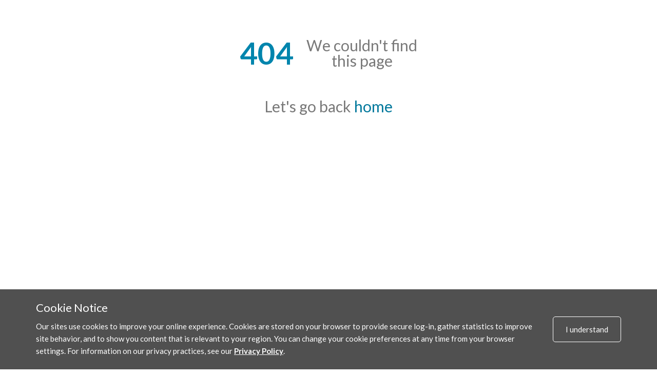

--- FILE ---
content_type: text/html; charset=UTF-8
request_url: https://docs.caseware.com/2020/webapps/31/AnalyticsAI/Setup/Licenses/?region=us
body_size: 14803
content:
<!DOCTYPE html>
    <html lang="AnalyticsAI" >
<head>
    <meta charset="utf-8">
    <meta http-equiv="X-UA-Compatible" content="IE=edge">
    <meta name="viewport" content="width=device-width, initial-scale=1">

        <title>Page not found</title>

<meta property="og:url" content="http://docs.caseware.com">
<meta property="og:title" content="">
<meta property="og:description" name="description" content="Page not found">
<meta property="og:image" content="/path/to/image.jpg" />
<meta name="csrf-token" content="3DXWlDiq0J5snpCa7ulKD1i400HiuIsYbuzCuhzj">
<meta charset="utf-8">
<meta http-equiv="X-UA-Compatible" content="IE=edge">
<meta name="viewport" content="width=device-width, initial-scale=1">


<link rel="canonical" href="test canonical url" />
<link rel="shortcut icon" href="/img/favicon.ico" type="image/x-icon">


<link href="https://cdnjs.cloudflare.com/ajax/libs/font-awesome/6.5.1/css/all.min.css" rel="stylesheet">
<link rel="stylesheet" href="https://use.fontawesome.com/releases/v5.3.1/css/brands.css" integrity="sha384-rf1bqOAj3+pw6NqYrtaE1/4Se2NBwkIfeYbsFdtiR6TQz0acWiwJbv1IM/Nt/ite" crossorigin="anonymous">
<link rel="stylesheet" href="https://use.fontawesome.com/releases/v5.3.1/css/fontawesome.css" integrity="sha384-1rquJLNOM3ijoueaaeS5m+McXPJCGdr5HcA03/VHXxcp2kX2sUrQDmFc3jR5i/C7" crossorigin="anonymous">
<link rel="stylesheet" href="https://use.fontawesome.com/releases/v5.3.1/css/solid.css" integrity="sha384-VGP9aw4WtGH/uPAOseYxZ+Vz/vaTb1ehm1bwx92Fm8dTrE+3boLfF1SpAtB1z7HW" crossorigin="anonymous">


<script type="application/ld+json">
	{
	  "@context": "http://schema.org/",
	  "@type": "WebSite",
	  "name": "CaseWare Documentation",
	  "url": "docs.caseware.com",
	  "potentialAction": {
		"@type": "SearchAction",
		"target": "https://docs.caseware.com/2018/webapps/29/de/search?search=test#search-{search_term_string}",
		"query-input": "required name=search_term_string"
	  }
	}
</script>

<script src="https://code.jquery.com/jquery-3.6.0.min.js"></script>
<style>
	 h2.collapsible {
            cursor: pointer;
            padding-left: 30px; /* Add padding to the left for the arrow */
            position: relative; /* Ensure proper positioning of the arrow */
        }

        /* Add styling for the arrow */
        .arrow {
            position: absolute;
            left: 0; /* Position the arrow to the left */
            top: 50%;
            transform: translateY(-50%);
            font-size: 12px;
        }

        /* Add padding to the left of h1/h2 to make space for the arrow */
         h2.collapsible {
            padding-left: 25px; /* Adjust as needed */
        }
</style>
<script>
 $(document).ready(function() {

	var url = window.location.href; // Get the current URL
    var urlParams = new URLSearchParams(window.location.search); // Extract the query parameters
    var region = urlParams.get('region'); // Get the value of 'region'
	 if (region === 'us') {
    // Show the US-related content and hide the CA-related content
    $('[data-mc-conditions="General.US"]').show();
    $('[data-mc-conditions="General.CA"]').hide();
    // Hide the col group for CA-related columns
    $('col[data-mc-conditions="General.CA"]').css('display', 'none');
    // Show the col group for US-related columns
    $('col[data-mc-conditions="General.US"]').css('display', 'table-column');
} else if (region === 'ca') {
    // Show the CA-related content and hide the US-related content
    $('[data-mc-conditions="General.CA"]').show();
    $('[data-mc-conditions="General.US"]').hide();
    // Hide the col group for US-related columns
    $('col[data-mc-conditions="General.US"]').css('display', 'none');
    // Show the col group for CA-related columns
    $('col[data-mc-conditions="General.CA"]').css('display', 'table-column');
} else {
    // If no region is specified, show both
    $('[data-mc-conditions="General.CA"]').show();
    $('[data-mc-conditions="General.US"]').show();
    // Ensure both columns are visible
    $('col[data-mc-conditions="General.CA"]').css('display', 'table-column');
    $('col[data-mc-conditions="General.US"]').css('display', 'table-column');
}


 	$('section.toc-content').find('h2.collapsible').each(function() {
    var $heading = $(this);
    
    // Create a new div for content-data
    var $contentDataDiv = $('<div class="content-data"></div>');
    
    // Append all following siblings until the next h1 or h2 into the content-data div
    var nextElements = $heading.nextUntil('h2');
    $contentDataDiv.append(nextElements);
    
    // Insert the content-data div right after the current heading
    $heading.after($contentDataDiv);
  });

 	
 	 $('h2.collapsible').each(function() {
            $(this).prepend('<span class="arrow">►</span>');
        });

        $('.content-data').hide(); 
        $('h2.collapsible').click(function() {
            var $this = $(this); // Store reference to clicked header
            var $content = $this.next('.content-data'); // Get the associated content

            $content.slideToggle();

            var $arrow = $this.find('.arrow'); 

            // Toggle the arrow text between ▼ and ▲
            if ($arrow.text() === '►') {
                $arrow.text('▼'); // Change to up arrow
            } else {
                $arrow.text('►'); // Change to down arrow
            }
        });
       
    });
</script>


<link rel="alternate" hreflang="en" href="http://docs.caseware.com/2020/webapps/31/en/Setup/Licenses" />
<link rel="alternate" hreflang="fr" href="http://docs.caseware.com/2020/webapps/31/fr/Setup/Licenses" />
<link rel="alternate" hreflang="es" href="http://docs.caseware.com/2020/webapps/31/es/Setup/Licenses" />
<link rel="alternate" hreflang="nl" href="http://docs.caseware.com/2020/webapps/31/nl/Setup/Licenses" />
<link rel="alternate" hreflang="de" href="http://docs.caseware.com/2020/webapps/31/de/Setup/Licenses" />
<link rel="alternate" hreflang="cn" href="http://docs.caseware.com/2020/webapps/31/cn/Setup/Licenses" /> 
	
		
		<!-- Global site tag (gtag.js) - Google Analytics -->
		<script async src="https://www.googletagmanager.com/gtag/js?id=G-SCYGGP6FPM"></script>
		<script>
			window.dataLayer = window.dataLayer || [];
		function gtag(){dataLayer.push(arguments);}
		gtag('js', new Date());

		gtag('config', 'G-SCYGGP6FPM');
		</script>

	

	<!-- Google Tag Manager -->
	<script>(function(w,d,s,l,i){w[l]=w[l]||[];w[l].push({'gtm.start':
		new Date().getTime(),event:'gtm.js'});var f=d.getElementsByTagName(s)[0],
		j=d.createElement(s),dl=l!='dataLayer'?'&l='+l:'';j.async=true;j.src=
		'https://www.googletagmanager.com/gtm.js?id='+i+dl;f.parentNode.insertBefore(j,f);
		})(window,document,'script','dataLayer','GTM-KXKK445');</script>
	<!-- End Google Tag Manager -->


<meta name="google-translate-customization" content="ad1fc64b68ce99cb-1145fc38ed0101e8-g15336b4538df18af-1a">
<script type="text/javascript">/* <![CDATA[ */
	var myURL = document.location.href;

	if(myURL.indexOf("/en/") !== -1){
	document.cookie="googtrans" + "=" + "/en/en/";
	}else if(myURL.indexOf("/fr/") !== -1 || myURL.indexOf("/ca/fr") !== -1){
	document.cookie="googtrans" + "=" + "/en/fr/";
	}else if (myURL.indexOf("/es/") !== -1){
	document.cookie="googtrans" + "=" + "/en/es/";
	}else if (myURL.indexOf("/cn/") !== -1){
	document.cookie="googtrans" + "=" + "/en/zh-CN/";
	}else if (myURL.indexOf("/tw/") !== -1){
	document.cookie="googtrans" + "=" + "/en/zh-TW/";
	}else{
	document.cookie="googtrans" + "=" + "/en/en/";
	}


	function play(id)
	{
	if(document.getElementById('animated'+id).style.cssText.match('display: none;'))
	{

	document.getElementById('animated'+id).style.cssText = 'display:inline';
	document.getElementById('fixed'+id).style.cssText = 'display: none';

	}else{

	document.getElementById('animated'+id).style.cssText = 'display:none';
	document.getElementById('fixed'+id).style.cssText = 'display: inline';

	}
	}
/* ]]> */</script>
<script type="text/javascript">/* <![CDATA[ */
function googleTranslateElementInit() {
new google.translate.TranslateElement({pageLanguage: 'en', includedLanguages: 'de,es,fr,nl,zh-CN,zh-TW', layout: google.translate.TranslateElement.InlineLayout.HORIZONTAL, gaTrack: true, gaId: 'UA-37974433-25'}, 'google_translate_element');
}
/* ]]> */</script>

<script src="https://translate.google.com/translate_a/element.js?cb=googleTranslateElementInit">
</script>


    <link href="/css/app.css?id=b88b7980c85b3f5618f3" rel="stylesheet" type="text/css">
    
    
    <link rel="stylesheet" href="https://use.fontawesome.com/releases/v5.3.1/css/brands.css" integrity="sha384-rf1bqOAj3+pw6NqYrtaE1/4Se2NBwkIfeYbsFdtiR6TQz0acWiwJbv1IM/Nt/ite" crossorigin="anonymous">
    <link rel="stylesheet" href="https://use.fontawesome.com/releases/v5.3.1/css/fontawesome.css" integrity="sha384-1rquJLNOM3ijoueaaeS5m+McXPJCGdr5HcA03/VHXxcp2kX2sUrQDmFc3jR5i/C7" crossorigin="anonymous">
    <link rel="stylesheet" href="https://use.fontawesome.com/releases/v5.3.1/css/solid.css" integrity="sha384-VGP9aw4WtGH/uPAOseYxZ+Vz/vaTb1ehm1bwx92Fm8dTrE+3boLfF1SpAtB1z7HW" crossorigin="anonymous">
</head>
<body>
        <!-- Google Tag Manager (noscript) -->
<noscript><iframe src="https://www.googletagmanager.com/ns.html?id=GTM-KXKK445" height="0" width="0" style="display:none;visibility:hidden"></iframe></noscript>
<!-- End Google Tag Manager (noscript) -->    <div class="">
    <div class="flex-page-container">
        
                
    
        <main id="main">
            <div class="container">
    <div class="row">
        <div class="page-404 col-sm-12 text-center">
            <div class="page-404__header">
                <span class="big-text">404</span> <span>We couldn't find<br /> this page</span>
            </div>
            <div class="page-404__back-home">
                Let's go back <a href="/">home</a>
            </div>
        </div>
    </div>
</div>
        </main>
    </div>
    </div>
        <div class="cookie">
  <div class="container">
    <div class="cookie__wrapper">
      <div>
        <h2>Cookie Notice</h2>
        <p>Our sites use cookies to improve your online experience. Cookies are stored on your browser to provide secure log-in, gather statistics to improve site behavior, and to show you content that is relevant to your region. You can change your cookie preferences at any time from your browser settings. For information on our privacy practices, see our <a href="https://www.caseware.com/ca/generic/privacy-policy" target="_blank" rel="noopener">Privacy Policy</a>.</p>
      </div>
      <div>
        <div class="cookie__btn">
          <span>I understand</span>
        </div>
      </div>
    </div>
  </div>
</div>
        <!-- <section class="newsletter">
    <div class="newsletter__container container">
        <h3>TODO - Newsletter Signup</h3>
    </div>
</section> -->
<footer class="footer">
    <div class="container">
        <div class="row">
            <div class="col col-sm-6 col--sm-full">        
                <a href="https://www.caseware.com">
                    <img class="footer__logo" src="/img/CaseWare-Logo-RGB-Primary_Light-TM.png" class="footerlogo" alt="CaseWare logo" />
                </a>
            </div>
            <div class="col col-sm-6 col--sm-full footer__social-media">
                <a href="https://www.linkedin.com/groups/1935174/profile"><i class="fab fa-linkedin"></i></a>
                <a href="http://www.facebook.com/pages/CaseWare-International-Inc/54418196590?ref=ts"><i class="fab fa-facebook-square"></i></a>
                <a href="https://twitter.com/CaseWare"><i class="fab fa-x-twitter"></i></a>
                <a href="http://www.youtube.com/user/casewarevids?feature=results_main"><i class="fab fa-youtube-square"></i></a>
            </div>
        </div>
        <div class="row footer__links">
            <div class="col-sm-12">

        <!-- TODO un hardcode -->
           

                <div class="col">
                    <span>About</span>
                    <a href="https://www.caseware.com/ca/about" target="_blank" rel="noopener">Who we are</a>
                    <a href="https://www.caseware.com/ca/careers" target="_blank" rel="noopener">Where you fit</a>
                    <a href="https://www.caseware.com/security-certifications/" target="_blank" rel="noopener">Certifications</a>
                </div>
                <div class="col stretch">
                    <span>Legal</span>
                    <!-- <a href="https://www.caseware.com/generic/privacy-policy-caseware-international" target="_blank" rel="noopener">CaseWare International Privacy Policy</a> -->
                    <a href="https://www.caseware.com/privacy-statement/" target="_blank" rel="noopener">Caseware Cloud Privacy Policy</a>
                    <a href="https://www.caseware.com/terms-of-use/" target="_blank" rel="noopener">Terms of Use</a>
                    <a href="https://docs.caseware.com/latest/webapps/en/Setup/Licenses/CaseWare-Cloud-Services-Agreement.htm" rel="noopener">Cloud Services Agreement</a>
                                        <a href="https://docs.caseware.com/latest/webapps/en/Setup/Licenses/CaseWare-Cloud-Services-Agreement.htm?region=int" target="_blank" rel="noopener">Cloud Service Level Agreement</a>
                                    </div>
                <div class="col">
                    <span>Resources</span>
                    <a href="https://www.caseware.com/ca/support" target="_blank" rel="noopener">Support</a>
                    <a href="https://www.caseware.com/ca/training" target="_blank" rel="noopener">Training</a>
                    <a href="https://www.caseware.com/ca/distributors" target="_blank" rel="noopener">Distributors</a>
                    <a href="https://my.caseware.com/account/login?ReturnUrl=%2F" target="_blank" rel="noopener">MyCaseware</a>
                </div>
                <div class="col stretch contact">
                    <span>Contact</span>
                    <div>
                        Caseware International Inc.<br />351 King St E, Suite 1100, <br />Toronto, ON M5A 2W4, Canada<br />
                        <a href="tel:14168679504">Tel: 416-867-9504</a>
                        <a href="tel:14168671906">Fax: 416-867-1906</a>
                    </div>
                </div>
            </div>
        </div>
    </div>
    <div class="footer__copyright">
        <p class="">Copyright &copy; 2025 CaseWare International</p>
    </div>
</footer>
        
    <!-- This site is converting visitors into subscribers and customers with OptinMonster - https://optinmonster.com -->
    <script type="text/javascript" src="https://a.omappapi.com/app/js/api.min.js" data-account="87970" data-user="78239"
        async></script>
    <!-- / https://optinmonster.com -->
    <script src="/js/mk2/app.js?id=4e945455f265dc1ff95a"></script>
    <script src="/js/mk4/app.js?id=15cf4f666fc355373ce4"></script>
</body>
</html>

--- FILE ---
content_type: text/css
request_url: https://docs.caseware.com/css/app.css?id=b88b7980c85b3f5618f3
body_size: 236820
content:
@import url(https://fonts.googleapis.com/css?family=Lato:300,400,700,900);@charset "UTF-8";

* {
  -webkit-box-sizing: border-box;
          box-sizing: border-box;
  min-height: 0;
  min-width: 0;
  margin: 0;
}

html {
  font-size: 62.5%;
}

html,
body {
  height: 100%;
  font-display: swap;
}

body {
  margin: 0;
  padding: 0;
  top: 0 !important;
  font-size: 1.5rem !important;
}

.page-wrap {
  min-height: 100%;
  margin-bottom: -85rem;
}

.page-wrap:after {
  content: '';
  display: block;
  height: 85rem;
}

@media screen and (min-width: 450px) {
  .page-wrap {
    margin-bottom: -40rem;
  }

  .page-wrap:after {
    height: 40rem;
  }
}

#main {
  margin-bottom: 3em;
  margin-top: 1.5em;
  -webkit-box-flex: 1;
      -ms-flex-positive: 1;
          flex-grow: 1;
}

.flex-page-container {
  min-height: 100vh;
  display: -webkit-box;
  display: -ms-flexbox;
  display: flex;
  -webkit-box-orient: vertical;
  -webkit-box-direction: normal;
      -ms-flex-direction: column;
          flex-direction: column;
}

img {
  max-width: 100%;
  height: auto;
}

#google_translate_element {
  width: 300px;
  float: right;
  text-align: right;
  display: block;
}

.goog-te-banner-frame.skiptranslate {
  display: none !important;
}

#goog-gt-tt {
  display: none !important;
  top: 0px !important;
}

.goog-tooltip .skiptranslate {
  display: none !important;
  top: 0px !important;
}

.activity-root {
  display: hide !important;
}

.status-message {
  display: hide !important;
}

.started-activity-container {
  display: hide !important;
}

button.olark-launch-button {
  z-index: 1000 !important;
}

/*!
 * Bootstrap v3.3.7 (http://getbootstrap.com)
 * Copyright 2011-2016 Twitter, Inc.
 * Licensed under MIT (https://github.com/twbs/bootstrap/blob/master/LICENSE)
 */

/*! normalize.css v3.0.3 | MIT License | github.com/necolas/normalize.css */

html {
  font-family: sans-serif;
  -ms-text-size-adjust: 100%;
  -webkit-text-size-adjust: 100%;
}

body {
  margin: 0;
}

article,
aside,
details,
figcaption,
figure,
footer,
header,
hgroup,
main,
menu,
nav,
section,
summary {
  display: block;
}

audio,
canvas,
progress,
video {
  display: inline-block;
  vertical-align: baseline;
}

audio:not([controls]) {
  display: none;
  height: 0;
}

[hidden],
template {
  display: none;
}

a {
  background-color: transparent;
}

a:active,
a:hover {
  outline: 0;
}

abbr[title] {
  border-bottom: 1px dotted;
}

b,
strong {
  font-weight: bold;
}

dfn {
  font-style: italic;
}

h1 {
  font-size: 2em;
  margin: 0.67em 0;
}

mark {
  background: #ff0;
  color: #000;
}

small {
  font-size: 80%;
}

sub,
sup {
  font-size: 75%;
  line-height: 0;
  position: relative;
  vertical-align: baseline;
}

sup {
  top: -0.5em;
}

sub {
  bottom: -0.25em;
}

img {
  border: 0;
}

svg:not(:root) {
  overflow: hidden;
}

figure {
  margin: 1em 40px;
}

hr {
  -webkit-box-sizing: content-box;
          box-sizing: content-box;
  height: 0;
}

pre {
  overflow: auto;
}

code,
kbd,
pre,
samp {
  font-family: monospace, monospace;
  font-size: 1em;
}

button,
input,
optgroup,
select,
textarea {
  color: inherit;
  font: inherit;
  margin: 0;
}

button {
  overflow: visible;
}

button,
select {
  text-transform: none;
}

button,
html input[type="button"],
input[type="reset"],
input[type="submit"] {
  -webkit-appearance: button;
  cursor: pointer;
}

button[disabled],
html input[disabled] {
  cursor: default;
}

button::-moz-focus-inner,
input::-moz-focus-inner {
  border: 0;
  padding: 0;
}

input {
  line-height: normal;
}

input[type="checkbox"],
input[type="radio"] {
  -webkit-box-sizing: border-box;
          box-sizing: border-box;
  padding: 0;
}

input[type="number"]::-webkit-inner-spin-button,
input[type="number"]::-webkit-outer-spin-button {
  height: auto;
}

input[type="search"] {
  -webkit-appearance: textfield;
  -webkit-box-sizing: content-box;
          box-sizing: content-box;
}

input[type="search"]::-webkit-search-cancel-button,
input[type="search"]::-webkit-search-decoration {
  -webkit-appearance: none;
}

fieldset {
  border: 1px solid #c0c0c0;
  margin: 0 2px;
  padding: 0.35em 0.625em 0.75em;
}

legend {
  border: 0;
  padding: 0;
}

textarea {
  overflow: auto;
}

optgroup {
  font-weight: bold;
}

table {
  border-collapse: collapse;
  border-spacing: 0;
}

td,
th {
  padding: 0;
}

/*! Source: https://github.com/h5bp/html5-boilerplate/blob/master/src/css/main.css */

@media print {
  *,
  *:before,
  *:after {
    background: transparent !important;
    color: #000 !important;
    -webkit-box-shadow: none !important;
            box-shadow: none !important;
    text-shadow: none !important;
  }

  a,
  a:visited {
    text-decoration: underline;
  }

  a[href]:after {
    content: " (" attr(href) ")";
  }

  abbr[title]:after {
    content: " (" attr(title) ")";
  }

  a[href^="#"]:after,
  a[href^="javascript:"]:after {
    content: "";
  }

  pre,
  blockquote {
    border: 1px solid #999;
    page-break-inside: avoid;
  }

  thead {
    display: table-header-group;
  }

  tr,
  img {
    page-break-inside: avoid;
  }

  img {
    max-width: 100% !important;
  }

  p,
  h2,
  h3 {
    orphans: 3;
    widows: 3;
  }

  h2,
  h3 {
    page-break-after: avoid;
  }

  .navbar {
    display: none;
  }

  .btn > .caret,
  .dropup > .btn > .caret {
    border-top-color: #000 !important;
  }

  .label {
    border: 1px solid #000;
  }

  .table {
    border-collapse: collapse !important;
  }

  .table td,
  .table th {
    background-color: #fff !important;
  }

  .table-bordered th,
  .table-bordered td {
    border: 1px solid #ddd !important;
  }
}

@font-face {
  font-family: 'Glyphicons Halflings';
  src: url(/fonts/vendor/bootstrap-sass/bootstrap/glyphicons-halflings-regular.eot?f4769f9bdb7466be65088239c12046d1);
  src: url(/fonts/vendor/bootstrap-sass/bootstrap/glyphicons-halflings-regular.eot?f4769f9bdb7466be65088239c12046d1) format("embedded-opentype"), url(/fonts/vendor/bootstrap-sass/bootstrap/glyphicons-halflings-regular.woff2?448c34a56d699c29117adc64c43affeb) format("woff2"), url(/fonts/vendor/bootstrap-sass/bootstrap/glyphicons-halflings-regular.woff?fa2772327f55d8198301fdb8bcfc8158) format("woff"), url(/fonts/vendor/bootstrap-sass/bootstrap/glyphicons-halflings-regular.ttf?e18bbf611f2a2e43afc071aa2f4e1512) format("truetype"), url(/fonts/vendor/bootstrap-sass/bootstrap/glyphicons-halflings-regular.svg?89889688147bd7575d6327160d64e760) format("svg");
}

.glyphicon {
  position: relative;
  top: 1px;
  display: inline-block;
  font-family: 'Glyphicons Halflings';
  font-style: normal;
  font-weight: normal;
  line-height: 1;
  -webkit-font-smoothing: antialiased;
  -moz-osx-font-smoothing: grayscale;
}

.glyphicon-asterisk:before {
  content: "*";
}

.glyphicon-plus:before {
  content: "+";
}

.glyphicon-euro:before,
.glyphicon-eur:before {
  content: "\20AC";
}

.glyphicon-minus:before {
  content: "\2212";
}

.glyphicon-cloud:before {
  content: "\2601";
}

.glyphicon-envelope:before {
  content: "\2709";
}

.glyphicon-pencil:before {
  content: "\270F";
}

.glyphicon-glass:before {
  content: "\E001";
}

.glyphicon-music:before {
  content: "\E002";
}

.glyphicon-search:before {
  content: "\E003";
}

.glyphicon-heart:before {
  content: "\E005";
}

.glyphicon-star:before {
  content: "\E006";
}

.glyphicon-star-empty:before {
  content: "\E007";
}

.glyphicon-user:before {
  content: "\E008";
}

.glyphicon-film:before {
  content: "\E009";
}

.glyphicon-th-large:before {
  content: "\E010";
}

.glyphicon-th:before {
  content: "\E011";
}

.glyphicon-th-list:before {
  content: "\E012";
}

.glyphicon-ok:before {
  content: "\E013";
}

.glyphicon-remove:before {
  content: "\E014";
}

.glyphicon-zoom-in:before {
  content: "\E015";
}

.glyphicon-zoom-out:before {
  content: "\E016";
}

.glyphicon-off:before {
  content: "\E017";
}

.glyphicon-signal:before {
  content: "\E018";
}

.glyphicon-cog:before {
  content: "\E019";
}

.glyphicon-trash:before {
  content: "\E020";
}

.glyphicon-home:before {
  content: "\E021";
}

.glyphicon-file:before {
  content: "\E022";
}

.glyphicon-time:before {
  content: "\E023";
}

.glyphicon-road:before {
  content: "\E024";
}

.glyphicon-download-alt:before {
  content: "\E025";
}

.glyphicon-download:before {
  content: "\E026";
}

.glyphicon-upload:before {
  content: "\E027";
}

.glyphicon-inbox:before {
  content: "\E028";
}

.glyphicon-play-circle:before {
  content: "\E029";
}

.glyphicon-repeat:before {
  content: "\E030";
}

.glyphicon-refresh:before {
  content: "\E031";
}

.glyphicon-list-alt:before {
  content: "\E032";
}

.glyphicon-lock:before {
  content: "\E033";
}

.glyphicon-flag:before {
  content: "\E034";
}

.glyphicon-headphones:before {
  content: "\E035";
}

.glyphicon-volume-off:before {
  content: "\E036";
}

.glyphicon-volume-down:before {
  content: "\E037";
}

.glyphicon-volume-up:before {
  content: "\E038";
}

.glyphicon-qrcode:before {
  content: "\E039";
}

.glyphicon-barcode:before {
  content: "\E040";
}

.glyphicon-tag:before {
  content: "\E041";
}

.glyphicon-tags:before {
  content: "\E042";
}

.glyphicon-book:before {
  content: "\E043";
}

.glyphicon-bookmark:before {
  content: "\E044";
}

.glyphicon-print:before {
  content: "\E045";
}

.glyphicon-camera:before {
  content: "\E046";
}

.glyphicon-font:before {
  content: "\E047";
}

.glyphicon-bold:before {
  content: "\E048";
}

.glyphicon-italic:before {
  content: "\E049";
}

.glyphicon-text-height:before {
  content: "\E050";
}

.glyphicon-text-width:before {
  content: "\E051";
}

.glyphicon-align-left:before {
  content: "\E052";
}

.glyphicon-align-center:before {
  content: "\E053";
}

.glyphicon-align-right:before {
  content: "\E054";
}

.glyphicon-align-justify:before {
  content: "\E055";
}

.glyphicon-list:before {
  content: "\E056";
}

.glyphicon-indent-left:before {
  content: "\E057";
}

.glyphicon-indent-right:before {
  content: "\E058";
}

.glyphicon-facetime-video:before {
  content: "\E059";
}

.glyphicon-picture:before {
  content: "\E060";
}

.glyphicon-map-marker:before {
  content: "\E062";
}

.glyphicon-adjust:before {
  content: "\E063";
}

.glyphicon-tint:before {
  content: "\E064";
}

.glyphicon-edit:before {
  content: "\E065";
}

.glyphicon-share:before {
  content: "\E066";
}

.glyphicon-check:before {
  content: "\E067";
}

.glyphicon-move:before {
  content: "\E068";
}

.glyphicon-step-backward:before {
  content: "\E069";
}

.glyphicon-fast-backward:before {
  content: "\E070";
}

.glyphicon-backward:before {
  content: "\E071";
}

.glyphicon-play:before {
  content: "\E072";
}

.glyphicon-pause:before {
  content: "\E073";
}

.glyphicon-stop:before {
  content: "\E074";
}

.glyphicon-forward:before {
  content: "\E075";
}

.glyphicon-fast-forward:before {
  content: "\E076";
}

.glyphicon-step-forward:before {
  content: "\E077";
}

.glyphicon-eject:before {
  content: "\E078";
}

.glyphicon-chevron-left:before {
  content: "\E079";
}

.glyphicon-chevron-right:before {
  content: "\E080";
}

.glyphicon-plus-sign:before {
  content: "\E081";
}

.glyphicon-minus-sign:before {
  content: "\E082";
}

.glyphicon-remove-sign:before {
  content: "\E083";
}

.glyphicon-ok-sign:before {
  content: "\E084";
}

.glyphicon-question-sign:before {
  content: "\E085";
}

.glyphicon-info-sign:before {
  content: "\E086";
}

.glyphicon-screenshot:before {
  content: "\E087";
}

.glyphicon-remove-circle:before {
  content: "\E088";
}

.glyphicon-ok-circle:before {
  content: "\E089";
}

.glyphicon-ban-circle:before {
  content: "\E090";
}

.glyphicon-arrow-left:before {
  content: "\E091";
}

.glyphicon-arrow-right:before {
  content: "\E092";
}

.glyphicon-arrow-up:before {
  content: "\E093";
}

.glyphicon-arrow-down:before {
  content: "\E094";
}

.glyphicon-share-alt:before {
  content: "\E095";
}

.glyphicon-resize-full:before {
  content: "\E096";
}

.glyphicon-resize-small:before {
  content: "\E097";
}

.glyphicon-exclamation-sign:before {
  content: "\E101";
}

.glyphicon-gift:before {
  content: "\E102";
}

.glyphicon-leaf:before {
  content: "\E103";
}

.glyphicon-fire:before {
  content: "\E104";
}

.glyphicon-eye-open:before {
  content: "\E105";
}

.glyphicon-eye-close:before {
  content: "\E106";
}

.glyphicon-warning-sign:before {
  content: "\E107";
}

.glyphicon-plane:before {
  content: "\E108";
}

.glyphicon-calendar:before {
  content: "\E109";
}

.glyphicon-random:before {
  content: "\E110";
}

.glyphicon-comment:before {
  content: "\E111";
}

.glyphicon-magnet:before {
  content: "\E112";
}

.glyphicon-chevron-up:before {
  content: "\E113";
}

.glyphicon-chevron-down:before {
  content: "\E114";
}

.glyphicon-retweet:before {
  content: "\E115";
}

.glyphicon-shopping-cart:before {
  content: "\E116";
}

.glyphicon-folder-close:before {
  content: "\E117";
}

.glyphicon-folder-open:before {
  content: "\E118";
}

.glyphicon-resize-vertical:before {
  content: "\E119";
}

.glyphicon-resize-horizontal:before {
  content: "\E120";
}

.glyphicon-hdd:before {
  content: "\E121";
}

.glyphicon-bullhorn:before {
  content: "\E122";
}

.glyphicon-bell:before {
  content: "\E123";
}

.glyphicon-certificate:before {
  content: "\E124";
}

.glyphicon-thumbs-up:before {
  content: "\E125";
}

.glyphicon-thumbs-down:before {
  content: "\E126";
}

.glyphicon-hand-right:before {
  content: "\E127";
}

.glyphicon-hand-left:before {
  content: "\E128";
}

.glyphicon-hand-up:before {
  content: "\E129";
}

.glyphicon-hand-down:before {
  content: "\E130";
}

.glyphicon-circle-arrow-right:before {
  content: "\E131";
}

.glyphicon-circle-arrow-left:before {
  content: "\E132";
}

.glyphicon-circle-arrow-up:before {
  content: "\E133";
}

.glyphicon-circle-arrow-down:before {
  content: "\E134";
}

.glyphicon-globe:before {
  content: "\E135";
}

.glyphicon-wrench:before {
  content: "\E136";
}

.glyphicon-tasks:before {
  content: "\E137";
}

.glyphicon-filter:before {
  content: "\E138";
}

.glyphicon-briefcase:before {
  content: "\E139";
}

.glyphicon-fullscreen:before {
  content: "\E140";
}

.glyphicon-dashboard:before {
  content: "\E141";
}

.glyphicon-paperclip:before {
  content: "\E142";
}

.glyphicon-heart-empty:before {
  content: "\E143";
}

.glyphicon-link:before {
  content: "\E144";
}

.glyphicon-phone:before {
  content: "\E145";
}

.glyphicon-pushpin:before {
  content: "\E146";
}

.glyphicon-usd:before {
  content: "\E148";
}

.glyphicon-gbp:before {
  content: "\E149";
}

.glyphicon-sort:before {
  content: "\E150";
}

.glyphicon-sort-by-alphabet:before {
  content: "\E151";
}

.glyphicon-sort-by-alphabet-alt:before {
  content: "\E152";
}

.glyphicon-sort-by-order:before {
  content: "\E153";
}

.glyphicon-sort-by-order-alt:before {
  content: "\E154";
}

.glyphicon-sort-by-attributes:before {
  content: "\E155";
}

.glyphicon-sort-by-attributes-alt:before {
  content: "\E156";
}

.glyphicon-unchecked:before {
  content: "\E157";
}

.glyphicon-expand:before {
  content: "\E158";
}

.glyphicon-collapse-down:before {
  content: "\E159";
}

.glyphicon-collapse-up:before {
  content: "\E160";
}

.glyphicon-log-in:before {
  content: "\E161";
}

.glyphicon-flash:before {
  content: "\E162";
}

.glyphicon-log-out:before {
  content: "\E163";
}

.glyphicon-new-window:before {
  content: "\E164";
}

.glyphicon-record:before {
  content: "\E165";
}

.glyphicon-save:before {
  content: "\E166";
}

.glyphicon-open:before {
  content: "\E167";
}

.glyphicon-saved:before {
  content: "\E168";
}

.glyphicon-import:before {
  content: "\E169";
}

.glyphicon-export:before {
  content: "\E170";
}

.glyphicon-send:before {
  content: "\E171";
}

.glyphicon-floppy-disk:before {
  content: "\E172";
}

.glyphicon-floppy-saved:before {
  content: "\E173";
}

.glyphicon-floppy-remove:before {
  content: "\E174";
}

.glyphicon-floppy-save:before {
  content: "\E175";
}

.glyphicon-floppy-open:before {
  content: "\E176";
}

.glyphicon-credit-card:before {
  content: "\E177";
}

.glyphicon-transfer:before {
  content: "\E178";
}

.glyphicon-cutlery:before {
  content: "\E179";
}

.glyphicon-header:before {
  content: "\E180";
}

.glyphicon-compressed:before {
  content: "\E181";
}

.glyphicon-earphone:before {
  content: "\E182";
}

.glyphicon-phone-alt:before {
  content: "\E183";
}

.glyphicon-tower:before {
  content: "\E184";
}

.glyphicon-stats:before {
  content: "\E185";
}

.glyphicon-sd-video:before {
  content: "\E186";
}

.glyphicon-hd-video:before {
  content: "\E187";
}

.glyphicon-subtitles:before {
  content: "\E188";
}

.glyphicon-sound-stereo:before {
  content: "\E189";
}

.glyphicon-sound-dolby:before {
  content: "\E190";
}

.glyphicon-sound-5-1:before {
  content: "\E191";
}

.glyphicon-sound-6-1:before {
  content: "\E192";
}

.glyphicon-sound-7-1:before {
  content: "\E193";
}

.glyphicon-copyright-mark:before {
  content: "\E194";
}

.glyphicon-registration-mark:before {
  content: "\E195";
}

.glyphicon-cloud-download:before {
  content: "\E197";
}

.glyphicon-cloud-upload:before {
  content: "\E198";
}

.glyphicon-tree-conifer:before {
  content: "\E199";
}

.glyphicon-tree-deciduous:before {
  content: "\E200";
}

.glyphicon-cd:before {
  content: "\E201";
}

.glyphicon-save-file:before {
  content: "\E202";
}

.glyphicon-open-file:before {
  content: "\E203";
}

.glyphicon-level-up:before {
  content: "\E204";
}

.glyphicon-copy:before {
  content: "\E205";
}

.glyphicon-paste:before {
  content: "\E206";
}

.glyphicon-alert:before {
  content: "\E209";
}

.glyphicon-equalizer:before {
  content: "\E210";
}

.glyphicon-king:before {
  content: "\E211";
}

.glyphicon-queen:before {
  content: "\E212";
}

.glyphicon-pawn:before {
  content: "\E213";
}

.glyphicon-bishop:before {
  content: "\E214";
}

.glyphicon-knight:before {
  content: "\E215";
}

.glyphicon-baby-formula:before {
  content: "\E216";
}

.glyphicon-tent:before {
  content: "\26FA";
}

.glyphicon-blackboard:before {
  content: "\E218";
}

.glyphicon-bed:before {
  content: "\E219";
}

.glyphicon-apple:before {
  content: "\F8FF";
}

.glyphicon-erase:before {
  content: "\E221";
}

.glyphicon-hourglass:before {
  content: "\231B";
}

.glyphicon-lamp:before {
  content: "\E223";
}

.glyphicon-duplicate:before {
  content: "\E224";
}

.glyphicon-piggy-bank:before {
  content: "\E225";
}

.glyphicon-scissors:before {
  content: "\E226";
}

.glyphicon-bitcoin:before {
  content: "\E227";
}

.glyphicon-btc:before {
  content: "\E227";
}

.glyphicon-xbt:before {
  content: "\E227";
}

.glyphicon-yen:before {
  content: "\A5";
}

.glyphicon-jpy:before {
  content: "\A5";
}

.glyphicon-ruble:before {
  content: "\20BD";
}

.glyphicon-rub:before {
  content: "\20BD";
}

.glyphicon-scale:before {
  content: "\E230";
}

.glyphicon-ice-lolly:before {
  content: "\E231";
}

.glyphicon-ice-lolly-tasted:before {
  content: "\E232";
}

.glyphicon-education:before {
  content: "\E233";
}

.glyphicon-option-horizontal:before {
  content: "\E234";
}

.glyphicon-option-vertical:before {
  content: "\E235";
}

.glyphicon-menu-hamburger:before {
  content: "\E236";
}

.glyphicon-modal-window:before {
  content: "\E237";
}

.glyphicon-oil:before {
  content: "\E238";
}

.glyphicon-grain:before {
  content: "\E239";
}

.glyphicon-sunglasses:before {
  content: "\E240";
}

.glyphicon-text-size:before {
  content: "\E241";
}

.glyphicon-text-color:before {
  content: "\E242";
}

.glyphicon-text-background:before {
  content: "\E243";
}

.glyphicon-object-align-top:before {
  content: "\E244";
}

.glyphicon-object-align-bottom:before {
  content: "\E245";
}

.glyphicon-object-align-horizontal:before {
  content: "\E246";
}

.glyphicon-object-align-left:before {
  content: "\E247";
}

.glyphicon-object-align-vertical:before {
  content: "\E248";
}

.glyphicon-object-align-right:before {
  content: "\E249";
}

.glyphicon-triangle-right:before {
  content: "\E250";
}

.glyphicon-triangle-left:before {
  content: "\E251";
}

.glyphicon-triangle-bottom:before {
  content: "\E252";
}

.glyphicon-triangle-top:before {
  content: "\E253";
}

.glyphicon-console:before {
  content: "\E254";
}

.glyphicon-superscript:before {
  content: "\E255";
}

.glyphicon-subscript:before {
  content: "\E256";
}

.glyphicon-menu-left:before {
  content: "\E257";
}

.glyphicon-menu-right:before {
  content: "\E258";
}

.glyphicon-menu-down:before {
  content: "\E259";
}

.glyphicon-menu-up:before {
  content: "\E260";
}

* {
  -webkit-box-sizing: border-box;
  box-sizing: border-box;
}

*:before,
*:after {
  -webkit-box-sizing: border-box;
  box-sizing: border-box;
}

html {
  font-size: 10px;
  -webkit-tap-highlight-color: rgba(0, 0, 0, 0);
}

body {
  font-family: "Lato", sans-serif;
  font-size: 16px;
  line-height: 1.6;
  color: #32363a;
  background-color: #fff;
}

input,
button,
select,
textarea {
  font-family: inherit;
  font-size: inherit;
  line-height: inherit;
}

a {
  color: #00789c;
  text-decoration: none;
}

a:hover,
a:focus {
  color: #009fcf;
  text-decoration: underline;
}

a:focus {
  outline: 5px auto -webkit-focus-ring-color;
  outline-offset: -2px;
}

figure {
  margin: 0;
}

img {
  vertical-align: middle;
}

.img-responsive {
  display: block;
  max-width: 100%;
  height: auto;
}

.img-rounded {
  border-radius: 6px;
}

.img-thumbnail {
  padding: 4px;
  line-height: 1.6;
  background-color: #fff;
  border: 1px solid #ddd;
  border-radius: 4px;
  -webkit-transition: all 0.2s ease-in-out;
  transition: all 0.2s ease-in-out;
  display: inline-block;
  max-width: 100%;
  height: auto;
}

.img-circle {
  border-radius: 50%;
}

hr {
  margin-top: 25px;
  margin-bottom: 25px;
  border: 0;
  border-top: 1px solid #eeeeee;
}

.sr-only {
  position: absolute;
  width: 1px;
  height: 1px;
  margin: -1px;
  padding: 0;
  overflow: hidden;
  clip: rect(0, 0, 0, 0);
  border: 0;
}

.sr-only-focusable:active,
.sr-only-focusable:focus {
  position: static;
  width: auto;
  height: auto;
  margin: 0;
  overflow: visible;
  clip: auto;
}

[role="button"] {
  cursor: pointer;
}

h1,
h2,
h3,
h4,
h5,
h6,
.h1,
.h2,
.h3,
.h4,
.h5,
.h6 {
  font-family: inherit;
  font-weight: bold;
  line-height: 1.1;
  color: inherit;
}

h1 small,
h1 .small,
h2 small,
h2 .small,
h3 small,
h3 .small,
h4 small,
h4 .small,
h5 small,
h5 .small,
h6 small,
h6 .small,
.h1 small,
.h1 .small,
.h2 small,
.h2 .small,
.h3 small,
.h3 .small,
.h4 small,
.h4 .small,
.h5 small,
.h5 .small,
.h6 small,
.h6 .small {
  font-weight: normal;
  line-height: 1;
  color: #777777;
}

h1,
.h1,
h2,
.h2,
h3,
.h3 {
  margin-top: 25px;
  margin-bottom: 12.5px;
}

h1 small,
h1 .small,
.h1 small,
.h1 .small,
h2 small,
h2 .small,
.h2 small,
.h2 .small,
h3 small,
h3 .small,
.h3 small,
.h3 .small {
  font-size: 65%;
}

h4,
.h4,
h5,
.h5,
h6,
.h6 {
  margin-top: 12.5px;
  margin-bottom: 12.5px;
}

h4 small,
h4 .small,
.h4 small,
.h4 .small,
h5 small,
h5 .small,
.h5 small,
.h5 .small,
h6 small,
h6 .small,
.h6 small,
.h6 .small {
  font-size: 75%;
}

h1,
.h1 {
  font-size: 2.5em;
}

h2,
.h2 {
  font-size: 1.75em;
}

h3,
.h3 {
  font-size: 1.1875em;
}

h4,
.h4 {
  font-size: 20px;
}

h5,
.h5 {
  font-size: 16px;
}

h6,
.h6 {
  font-size: 14px;
}

p {
  margin: 0 0 12.5px;
}

.lead {
  margin-bottom: 25px;
  font-size: 18px;
  font-weight: 300;
  line-height: 1.4;
}

@media (min-width: 768px) {
  .lead {
    font-size: 24px;
  }
}

small,
.small {
  font-size: 87%;
}

mark,
.mark {
  background-color: #fcf8e3;
  padding: .2em;
}

.text-left {
  text-align: left;
}

.text-right {
  text-align: right;
}

.text-center {
  text-align: center;
}

.text-justify {
  text-align: justify;
}

.text-nowrap {
  white-space: nowrap;
}

.text-lowercase {
  text-transform: lowercase;
}

.text-uppercase,
.initialism {
  text-transform: uppercase;
}

.text-capitalize {
  text-transform: capitalize;
}

.text-muted {
  color: #777777;
}

.text-primary {
  color: #337ab7;
}

a.text-primary:hover,
a.text-primary:focus {
  color: #286090;
}

.text-success {
  color: #3c763d;
}

a.text-success:hover,
a.text-success:focus {
  color: #2b542c;
}

.text-info {
  color: #31708f;
}

a.text-info:hover,
a.text-info:focus {
  color: #245269;
}

.text-warning {
  color: #8a6d3b;
}

a.text-warning:hover,
a.text-warning:focus {
  color: #66512c;
}

.text-danger {
  color: #a94442;
}

a.text-danger:hover,
a.text-danger:focus {
  color: #843534;
}

.bg-primary {
  color: #fff;
}

.bg-primary {
  background-color: #337ab7;
}

a.bg-primary:hover,
a.bg-primary:focus {
  background-color: #286090;
}

.bg-success {
  background-color: #dff0d8;
}

a.bg-success:hover,
a.bg-success:focus {
  background-color: #c1e2b3;
}

.bg-info {
  background-color: #d9edf7;
}

a.bg-info:hover,
a.bg-info:focus {
  background-color: #afd9ee;
}

.bg-warning {
  background-color: #fcf8e3;
}

a.bg-warning:hover,
a.bg-warning:focus {
  background-color: #f7ecb5;
}

.bg-danger {
  background-color: #f2dede;
}

a.bg-danger:hover,
a.bg-danger:focus {
  background-color: #e4b9b9;
}

.page-header {
  padding-bottom: 11.5px;
  margin: 50px 0 25px;
  border-bottom: 1px solid #eeeeee;
}

ul,
ol {
  margin-top: 0;
  margin-bottom: 12.5px;
}

ul ul,
ul ol,
ol ul,
ol ol {
  margin-bottom: 0;
}

.list-unstyled {
  padding-left: 0;
  list-style: none;
}

.list-inline {
  padding-left: 0;
  list-style: none;
  margin-left: -5px;
}

.list-inline > li {
  display: inline-block;
  padding-left: 5px;
  padding-right: 5px;
}

dl {
  margin-top: 0;
  margin-bottom: 25px;
}

dt,
dd {
  line-height: 1.6;
}

dt {
  font-weight: bold;
}

dd {
  margin-left: 0;
}

.dl-horizontal dd:before,
.dl-horizontal dd:after {
  content: " ";
  display: table;
}

.dl-horizontal dd:after {
  clear: both;
}

@media (min-width: 768px) {
  .dl-horizontal dt {
    float: left;
    width: 160px;
    clear: left;
    text-align: right;
    overflow: hidden;
    text-overflow: ellipsis;
    white-space: nowrap;
  }

  .dl-horizontal dd {
    margin-left: 180px;
  }
}

abbr[title],
abbr[data-original-title] {
  cursor: help;
  border-bottom: 1px dotted #777777;
}

.initialism {
  font-size: 90%;
}

blockquote {
  padding: 12.5px 25px;
  margin: 0 0 25px;
  font-size: 20px;
  border-left: 5px solid #eeeeee;
}

blockquote p:last-child,
blockquote ul:last-child,
blockquote ol:last-child {
  margin-bottom: 0;
}

blockquote footer,
blockquote small,
blockquote .small {
  display: block;
  font-size: 80%;
  line-height: 1.6;
  color: #777777;
}

blockquote footer:before,
blockquote small:before,
blockquote .small:before {
  content: '\2014   \A0';
}

.blockquote-reverse,
blockquote.pull-right {
  padding-right: 15px;
  padding-left: 0;
  border-right: 5px solid #eeeeee;
  border-left: 0;
  text-align: right;
}

.blockquote-reverse footer:before,
.blockquote-reverse small:before,
.blockquote-reverse .small:before,
blockquote.pull-right footer:before,
blockquote.pull-right small:before,
blockquote.pull-right .small:before {
  content: '';
}

.blockquote-reverse footer:after,
.blockquote-reverse small:after,
.blockquote-reverse .small:after,
blockquote.pull-right footer:after,
blockquote.pull-right small:after,
blockquote.pull-right .small:after {
  content: '\A0   \2014';
}

address {
  margin-bottom: 25px;
  font-style: normal;
  line-height: 1.6;
}

code,
kbd,
pre,
samp {
  font-family: Menlo, Monaco, Consolas, "Courier New", monospace;
}

code {
  padding: 2px 4px;
  font-size: 90%;
  color: #c7254e;
  background-color: #f9f2f4;
  border-radius: 4px;
}

kbd {
  padding: 2px 4px;
  font-size: 90%;
  color: #fff;
  background-color: #333;
  border-radius: 3px;
  -webkit-box-shadow: inset 0 -1px 0 rgba(0, 0, 0, 0.25);
          box-shadow: inset 0 -1px 0 rgba(0, 0, 0, 0.25);
}

kbd kbd {
  padding: 0;
  font-size: 100%;
  font-weight: bold;
  -webkit-box-shadow: none;
          box-shadow: none;
}

pre {
  display: block;
  padding: 12px;
  margin: 0 0 12.5px;
  font-size: 15px;
  line-height: 1.6;
  word-break: break-all;
  word-wrap: break-word;
  color: #333333;
  background-color: #f5f5f5;
  border: 1px solid #ccc;
  border-radius: 4px;
}

pre code {
  padding: 0;
  font-size: inherit;
  color: inherit;
  white-space: pre-wrap;
  background-color: transparent;
  border-radius: 0;
}

.pre-scrollable {
  max-height: 340px;
  overflow-y: scroll;
}

.container {
  margin-right: auto;
  margin-left: auto;
  padding-left: 15px;
  padding-right: 15px;
}

.container:before,
.container:after {
  content: " ";
  display: table;
}

.container:after {
  clear: both;
}

@media (min-width: 768px) {
  .container {
    width: 750px;
  }
}

@media (min-width: 992px) {
  .container {
    width: 970px;
  }
}

@media (min-width: 1200px) {
  .container {
    width: 1170px;
  }
}

.container-fluid {
  margin-right: auto;
  margin-left: auto;
  padding-left: 15px;
  padding-right: 15px;
}

.container-fluid:before,
.container-fluid:after {
  content: " ";
  display: table;
}

.container-fluid:after {
  clear: both;
}

.row {
  margin-left: -15px;
  margin-right: -15px;
}

.row:before,
.row:after {
  content: " ";
  display: table;
}

.row:after {
  clear: both;
}

.col-xs-1,
.col-sm-1,
.col-md-1,
.col-lg-1,
.col-xs-2,
.col-sm-2,
.col-md-2,
.col-lg-2,
.col-xs-3,
.col-sm-3,
.col-md-3,
.col-lg-3,
.col-xs-4,
.col-sm-4,
.col-md-4,
.col-lg-4,
.col-xs-5,
.col-sm-5,
.col-md-5,
.col-lg-5,
.col-xs-6,
.col-sm-6,
.col-md-6,
.col-lg-6,
.col-xs-7,
.col-sm-7,
.col-md-7,
.col-lg-7,
.col-xs-8,
.col-sm-8,
.col-md-8,
.col-lg-8,
.col-xs-9,
.col-sm-9,
.col-md-9,
.col-lg-9,
.col-xs-10,
.col-sm-10,
.col-md-10,
.col-lg-10,
.col-xs-11,
.col-sm-11,
.col-md-11,
.col-lg-11,
.col-xs-12,
.col-sm-12,
.col-md-12,
.col-lg-12 {
  position: relative;
  min-height: 1px;
  padding-left: 15px;
  padding-right: 15px;
}

.col-xs-1,
.col-xs-2,
.col-xs-3,
.col-xs-4,
.col-xs-5,
.col-xs-6,
.col-xs-7,
.col-xs-8,
.col-xs-9,
.col-xs-10,
.col-xs-11,
.col-xs-12 {
  float: left;
}

.col-xs-1 {
  width: 8.33333333%;
}

.col-xs-2 {
  width: 16.66666667%;
}

.col-xs-3 {
  width: 25%;
}

.col-xs-4 {
  width: 33.33333333%;
}

.col-xs-5 {
  width: 41.66666667%;
}

.col-xs-6 {
  width: 50%;
}

.col-xs-7 {
  width: 58.33333333%;
}

.col-xs-8 {
  width: 66.66666667%;
}

.col-xs-9 {
  width: 75%;
}

.col-xs-10 {
  width: 83.33333333%;
}

.col-xs-11 {
  width: 91.66666667%;
}

.col-xs-12 {
  width: 100%;
}

.col-xs-pull-0 {
  right: auto;
}

.col-xs-pull-1 {
  right: 8.33333333%;
}

.col-xs-pull-2 {
  right: 16.66666667%;
}

.col-xs-pull-3 {
  right: 25%;
}

.col-xs-pull-4 {
  right: 33.33333333%;
}

.col-xs-pull-5 {
  right: 41.66666667%;
}

.col-xs-pull-6 {
  right: 50%;
}

.col-xs-pull-7 {
  right: 58.33333333%;
}

.col-xs-pull-8 {
  right: 66.66666667%;
}

.col-xs-pull-9 {
  right: 75%;
}

.col-xs-pull-10 {
  right: 83.33333333%;
}

.col-xs-pull-11 {
  right: 91.66666667%;
}

.col-xs-pull-12 {
  right: 100%;
}

.col-xs-push-0 {
  left: auto;
}

.col-xs-push-1 {
  left: 8.33333333%;
}

.col-xs-push-2 {
  left: 16.66666667%;
}

.col-xs-push-3 {
  left: 25%;
}

.col-xs-push-4 {
  left: 33.33333333%;
}

.col-xs-push-5 {
  left: 41.66666667%;
}

.col-xs-push-6 {
  left: 50%;
}

.col-xs-push-7 {
  left: 58.33333333%;
}

.col-xs-push-8 {
  left: 66.66666667%;
}

.col-xs-push-9 {
  left: 75%;
}

.col-xs-push-10 {
  left: 83.33333333%;
}

.col-xs-push-11 {
  left: 91.66666667%;
}

.col-xs-push-12 {
  left: 100%;
}

.col-xs-offset-0 {
  margin-left: 0%;
}

.col-xs-offset-1 {
  margin-left: 8.33333333%;
}

.col-xs-offset-2 {
  margin-left: 16.66666667%;
}

.col-xs-offset-3 {
  margin-left: 25%;
}

.col-xs-offset-4 {
  margin-left: 33.33333333%;
}

.col-xs-offset-5 {
  margin-left: 41.66666667%;
}

.col-xs-offset-6 {
  margin-left: 50%;
}

.col-xs-offset-7 {
  margin-left: 58.33333333%;
}

.col-xs-offset-8 {
  margin-left: 66.66666667%;
}

.col-xs-offset-9 {
  margin-left: 75%;
}

.col-xs-offset-10 {
  margin-left: 83.33333333%;
}

.col-xs-offset-11 {
  margin-left: 91.66666667%;
}

.col-xs-offset-12 {
  margin-left: 100%;
}

@media (min-width: 768px) {
  .col-sm-1,
  .col-sm-2,
  .col-sm-3,
  .col-sm-4,
  .col-sm-5,
  .col-sm-6,
  .col-sm-7,
  .col-sm-8,
  .col-sm-9,
  .col-sm-10,
  .col-sm-11,
  .col-sm-12 {
    float: left;
  }

  .col-sm-1 {
    width: 8.33333333%;
  }

  .col-sm-2 {
    width: 16.66666667%;
  }

  .col-sm-3 {
    width: 25%;
  }

  .col-sm-4 {
    width: 33.33333333%;
  }

  .col-sm-5 {
    width: 41.66666667%;
  }

  .col-sm-6 {
    width: 50%;
  }

  .col-sm-7 {
    width: 58.33333333%;
  }

  .col-sm-8 {
    width: 66.66666667%;
  }

  .col-sm-9 {
    width: 75%;
  }

  .col-sm-10 {
    width: 83.33333333%;
  }

  .col-sm-11 {
    width: 91.66666667%;
  }

  .col-sm-12 {
    width: 100%;
  }

  .col-sm-pull-0 {
    right: auto;
  }

  .col-sm-pull-1 {
    right: 8.33333333%;
  }

  .col-sm-pull-2 {
    right: 16.66666667%;
  }

  .col-sm-pull-3 {
    right: 25%;
  }

  .col-sm-pull-4 {
    right: 33.33333333%;
  }

  .col-sm-pull-5 {
    right: 41.66666667%;
  }

  .col-sm-pull-6 {
    right: 50%;
  }

  .col-sm-pull-7 {
    right: 58.33333333%;
  }

  .col-sm-pull-8 {
    right: 66.66666667%;
  }

  .col-sm-pull-9 {
    right: 75%;
  }

  .col-sm-pull-10 {
    right: 83.33333333%;
  }

  .col-sm-pull-11 {
    right: 91.66666667%;
  }

  .col-sm-pull-12 {
    right: 100%;
  }

  .col-sm-push-0 {
    left: auto;
  }

  .col-sm-push-1 {
    left: 8.33333333%;
  }

  .col-sm-push-2 {
    left: 16.66666667%;
  }

  .col-sm-push-3 {
    left: 25%;
  }

  .col-sm-push-4 {
    left: 33.33333333%;
  }

  .col-sm-push-5 {
    left: 41.66666667%;
  }

  .col-sm-push-6 {
    left: 50%;
  }

  .col-sm-push-7 {
    left: 58.33333333%;
  }

  .col-sm-push-8 {
    left: 66.66666667%;
  }

  .col-sm-push-9 {
    left: 75%;
  }

  .col-sm-push-10 {
    left: 83.33333333%;
  }

  .col-sm-push-11 {
    left: 91.66666667%;
  }

  .col-sm-push-12 {
    left: 100%;
  }

  .col-sm-offset-0 {
    margin-left: 0%;
  }

  .col-sm-offset-1 {
    margin-left: 8.33333333%;
  }

  .col-sm-offset-2 {
    margin-left: 16.66666667%;
  }

  .col-sm-offset-3 {
    margin-left: 25%;
  }

  .col-sm-offset-4 {
    margin-left: 33.33333333%;
  }

  .col-sm-offset-5 {
    margin-left: 41.66666667%;
  }

  .col-sm-offset-6 {
    margin-left: 50%;
  }

  .col-sm-offset-7 {
    margin-left: 58.33333333%;
  }

  .col-sm-offset-8 {
    margin-left: 66.66666667%;
  }

  .col-sm-offset-9 {
    margin-left: 75%;
  }

  .col-sm-offset-10 {
    margin-left: 83.33333333%;
  }

  .col-sm-offset-11 {
    margin-left: 91.66666667%;
  }

  .col-sm-offset-12 {
    margin-left: 100%;
  }
}

@media (min-width: 992px) {
  .col-md-1,
  .col-md-2,
  .col-md-3,
  .col-md-4,
  .col-md-5,
  .col-md-6,
  .col-md-7,
  .col-md-8,
  .col-md-9,
  .col-md-10,
  .col-md-11,
  .col-md-12 {
    float: left;
  }

  .col-md-1 {
    width: 8.33333333%;
  }

  .col-md-2 {
    width: 16.66666667%;
  }

  .col-md-3 {
    width: 25%;
  }

  .col-md-4 {
    width: 33.33333333%;
  }

  .col-md-5 {
    width: 41.66666667%;
  }

  .col-md-6 {
    width: 50%;
  }

  .col-md-7 {
    width: 58.33333333%;
  }

  .col-md-8 {
    width: 66.66666667%;
  }

  .col-md-9 {
    width: 75%;
  }

  .col-md-10 {
    width: 83.33333333%;
  }

  .col-md-11 {
    width: 91.66666667%;
  }

  .col-md-12 {
    width: 100%;
  }

  .col-md-pull-0 {
    right: auto;
  }

  .col-md-pull-1 {
    right: 8.33333333%;
  }

  .col-md-pull-2 {
    right: 16.66666667%;
  }

  .col-md-pull-3 {
    right: 25%;
  }

  .col-md-pull-4 {
    right: 33.33333333%;
  }

  .col-md-pull-5 {
    right: 41.66666667%;
  }

  .col-md-pull-6 {
    right: 50%;
  }

  .col-md-pull-7 {
    right: 58.33333333%;
  }

  .col-md-pull-8 {
    right: 66.66666667%;
  }

  .col-md-pull-9 {
    right: 75%;
  }

  .col-md-pull-10 {
    right: 83.33333333%;
  }

  .col-md-pull-11 {
    right: 91.66666667%;
  }

  .col-md-pull-12 {
    right: 100%;
  }

  .col-md-push-0 {
    left: auto;
  }

  .col-md-push-1 {
    left: 8.33333333%;
  }

  .col-md-push-2 {
    left: 16.66666667%;
  }

  .col-md-push-3 {
    left: 25%;
  }

  .col-md-push-4 {
    left: 33.33333333%;
  }

  .col-md-push-5 {
    left: 41.66666667%;
  }

  .col-md-push-6 {
    left: 50%;
  }

  .col-md-push-7 {
    left: 58.33333333%;
  }

  .col-md-push-8 {
    left: 66.66666667%;
  }

  .col-md-push-9 {
    left: 75%;
  }

  .col-md-push-10 {
    left: 83.33333333%;
  }

  .col-md-push-11 {
    left: 91.66666667%;
  }

  .col-md-push-12 {
    left: 100%;
  }

  .col-md-offset-0 {
    margin-left: 0%;
  }

  .col-md-offset-1 {
    margin-left: 8.33333333%;
  }

  .col-md-offset-2 {
    margin-left: 16.66666667%;
  }

  .col-md-offset-3 {
    margin-left: 25%;
  }

  .col-md-offset-4 {
    margin-left: 33.33333333%;
  }

  .col-md-offset-5 {
    margin-left: 41.66666667%;
  }

  .col-md-offset-6 {
    margin-left: 50%;
  }

  .col-md-offset-7 {
    margin-left: 58.33333333%;
  }

  .col-md-offset-8 {
    margin-left: 66.66666667%;
  }

  .col-md-offset-9 {
    margin-left: 75%;
  }

  .col-md-offset-10 {
    margin-left: 83.33333333%;
  }

  .col-md-offset-11 {
    margin-left: 91.66666667%;
  }

  .col-md-offset-12 {
    margin-left: 100%;
  }
}

@media (min-width: 1200px) {
  .col-lg-1,
  .col-lg-2,
  .col-lg-3,
  .col-lg-4,
  .col-lg-5,
  .col-lg-6,
  .col-lg-7,
  .col-lg-8,
  .col-lg-9,
  .col-lg-10,
  .col-lg-11,
  .col-lg-12 {
    float: left;
  }

  .col-lg-1 {
    width: 8.33333333%;
  }

  .col-lg-2 {
    width: 16.66666667%;
  }

  .col-lg-3 {
    width: 25%;
  }

  .col-lg-4 {
    width: 33.33333333%;
  }

  .col-lg-5 {
    width: 41.66666667%;
  }

  .col-lg-6 {
    width: 50%;
  }

  .col-lg-7 {
    width: 58.33333333%;
  }

  .col-lg-8 {
    width: 66.66666667%;
  }

  .col-lg-9 {
    width: 75%;
  }

  .col-lg-10 {
    width: 83.33333333%;
  }

  .col-lg-11 {
    width: 91.66666667%;
  }

  .col-lg-12 {
    width: 100%;
  }

  .col-lg-pull-0 {
    right: auto;
  }

  .col-lg-pull-1 {
    right: 8.33333333%;
  }

  .col-lg-pull-2 {
    right: 16.66666667%;
  }

  .col-lg-pull-3 {
    right: 25%;
  }

  .col-lg-pull-4 {
    right: 33.33333333%;
  }

  .col-lg-pull-5 {
    right: 41.66666667%;
  }

  .col-lg-pull-6 {
    right: 50%;
  }

  .col-lg-pull-7 {
    right: 58.33333333%;
  }

  .col-lg-pull-8 {
    right: 66.66666667%;
  }

  .col-lg-pull-9 {
    right: 75%;
  }

  .col-lg-pull-10 {
    right: 83.33333333%;
  }

  .col-lg-pull-11 {
    right: 91.66666667%;
  }

  .col-lg-pull-12 {
    right: 100%;
  }

  .col-lg-push-0 {
    left: auto;
  }

  .col-lg-push-1 {
    left: 8.33333333%;
  }

  .col-lg-push-2 {
    left: 16.66666667%;
  }

  .col-lg-push-3 {
    left: 25%;
  }

  .col-lg-push-4 {
    left: 33.33333333%;
  }

  .col-lg-push-5 {
    left: 41.66666667%;
  }

  .col-lg-push-6 {
    left: 50%;
  }

  .col-lg-push-7 {
    left: 58.33333333%;
  }

  .col-lg-push-8 {
    left: 66.66666667%;
  }

  .col-lg-push-9 {
    left: 75%;
  }

  .col-lg-push-10 {
    left: 83.33333333%;
  }

  .col-lg-push-11 {
    left: 91.66666667%;
  }

  .col-lg-push-12 {
    left: 100%;
  }

  .col-lg-offset-0 {
    margin-left: 0%;
  }

  .col-lg-offset-1 {
    margin-left: 8.33333333%;
  }

  .col-lg-offset-2 {
    margin-left: 16.66666667%;
  }

  .col-lg-offset-3 {
    margin-left: 25%;
  }

  .col-lg-offset-4 {
    margin-left: 33.33333333%;
  }

  .col-lg-offset-5 {
    margin-left: 41.66666667%;
  }

  .col-lg-offset-6 {
    margin-left: 50%;
  }

  .col-lg-offset-7 {
    margin-left: 58.33333333%;
  }

  .col-lg-offset-8 {
    margin-left: 66.66666667%;
  }

  .col-lg-offset-9 {
    margin-left: 75%;
  }

  .col-lg-offset-10 {
    margin-left: 83.33333333%;
  }

  .col-lg-offset-11 {
    margin-left: 91.66666667%;
  }

  .col-lg-offset-12 {
    margin-left: 100%;
  }
}

table {
  background-color: transparent;
}

caption {
  padding-top: 8px;
  padding-bottom: 8px;
  color: #777777;
  text-align: left;
}

th {
  text-align: left;
}

.table {
  width: 100%;
  max-width: 100%;
  margin-bottom: 25px;
}

.table > thead > tr > th,
.table > thead > tr > td,
.table > tbody > tr > th,
.table > tbody > tr > td,
.table > tfoot > tr > th,
.table > tfoot > tr > td {
  padding: 8px;
  line-height: 1.6;
  vertical-align: top;
  border-top: 1px solid #ddd;
}

.table > thead > tr > th {
  vertical-align: bottom;
  border-bottom: 2px solid #ddd;
}

.table > caption + thead > tr:first-child > th,
.table > caption + thead > tr:first-child > td,
.table > colgroup + thead > tr:first-child > th,
.table > colgroup + thead > tr:first-child > td,
.table > thead:first-child > tr:first-child > th,
.table > thead:first-child > tr:first-child > td {
  border-top: 0;
}

.table > tbody + tbody {
  border-top: 2px solid #ddd;
}

.table .table {
  background-color: #fff;
}

.table-condensed > thead > tr > th,
.table-condensed > thead > tr > td,
.table-condensed > tbody > tr > th,
.table-condensed > tbody > tr > td,
.table-condensed > tfoot > tr > th,
.table-condensed > tfoot > tr > td {
  padding: 5px;
}

.table-bordered {
  border: 1px solid #ddd;
}

.table-bordered > thead > tr > th,
.table-bordered > thead > tr > td,
.table-bordered > tbody > tr > th,
.table-bordered > tbody > tr > td,
.table-bordered > tfoot > tr > th,
.table-bordered > tfoot > tr > td {
  border: 1px solid #ddd;
}

.table-bordered > thead > tr > th,
.table-bordered > thead > tr > td {
  border-bottom-width: 2px;
}

.table-striped > tbody > tr:nth-of-type(odd) {
  background-color: #f9f9f9;
}

.table-hover > tbody > tr:hover {
  background-color: #f5f5f5;
}

table col[class*="col-"] {
  position: static;
  float: none;
  display: table-column;
}

table td[class*="col-"],
table th[class*="col-"] {
  position: static;
  float: none;
  display: table-cell;
}

.table > thead > tr > td.active,
.table > thead > tr > th.active,
.table > thead > tr.active > td,
.table > thead > tr.active > th,
.table > tbody > tr > td.active,
.table > tbody > tr > th.active,
.table > tbody > tr.active > td,
.table > tbody > tr.active > th,
.table > tfoot > tr > td.active,
.table > tfoot > tr > th.active,
.table > tfoot > tr.active > td,
.table > tfoot > tr.active > th {
  background-color: #f5f5f5;
}

.table-hover > tbody > tr > td.active:hover,
.table-hover > tbody > tr > th.active:hover,
.table-hover > tbody > tr.active:hover > td,
.table-hover > tbody > tr:hover > .active,
.table-hover > tbody > tr.active:hover > th {
  background-color: #e8e8e8;
}

.table > thead > tr > td.success,
.table > thead > tr > th.success,
.table > thead > tr.success > td,
.table > thead > tr.success > th,
.table > tbody > tr > td.success,
.table > tbody > tr > th.success,
.table > tbody > tr.success > td,
.table > tbody > tr.success > th,
.table > tfoot > tr > td.success,
.table > tfoot > tr > th.success,
.table > tfoot > tr.success > td,
.table > tfoot > tr.success > th {
  background-color: #dff0d8;
}

.table-hover > tbody > tr > td.success:hover,
.table-hover > tbody > tr > th.success:hover,
.table-hover > tbody > tr.success:hover > td,
.table-hover > tbody > tr:hover > .success,
.table-hover > tbody > tr.success:hover > th {
  background-color: #d0e9c6;
}

.table > thead > tr > td.info,
.table > thead > tr > th.info,
.table > thead > tr.info > td,
.table > thead > tr.info > th,
.table > tbody > tr > td.info,
.table > tbody > tr > th.info,
.table > tbody > tr.info > td,
.table > tbody > tr.info > th,
.table > tfoot > tr > td.info,
.table > tfoot > tr > th.info,
.table > tfoot > tr.info > td,
.table > tfoot > tr.info > th {
  background-color: #d9edf7;
}

.table-hover > tbody > tr > td.info:hover,
.table-hover > tbody > tr > th.info:hover,
.table-hover > tbody > tr.info:hover > td,
.table-hover > tbody > tr:hover > .info,
.table-hover > tbody > tr.info:hover > th {
  background-color: #c4e3f3;
}

.table > thead > tr > td.warning,
.table > thead > tr > th.warning,
.table > thead > tr.warning > td,
.table > thead > tr.warning > th,
.table > tbody > tr > td.warning,
.table > tbody > tr > th.warning,
.table > tbody > tr.warning > td,
.table > tbody > tr.warning > th,
.table > tfoot > tr > td.warning,
.table > tfoot > tr > th.warning,
.table > tfoot > tr.warning > td,
.table > tfoot > tr.warning > th {
  background-color: #fcf8e3;
}

.table-hover > tbody > tr > td.warning:hover,
.table-hover > tbody > tr > th.warning:hover,
.table-hover > tbody > tr.warning:hover > td,
.table-hover > tbody > tr:hover > .warning,
.table-hover > tbody > tr.warning:hover > th {
  background-color: #faf2cc;
}

.table > thead > tr > td.danger,
.table > thead > tr > th.danger,
.table > thead > tr.danger > td,
.table > thead > tr.danger > th,
.table > tbody > tr > td.danger,
.table > tbody > tr > th.danger,
.table > tbody > tr.danger > td,
.table > tbody > tr.danger > th,
.table > tfoot > tr > td.danger,
.table > tfoot > tr > th.danger,
.table > tfoot > tr.danger > td,
.table > tfoot > tr.danger > th {
  background-color: #f2dede;
}

.table-hover > tbody > tr > td.danger:hover,
.table-hover > tbody > tr > th.danger:hover,
.table-hover > tbody > tr.danger:hover > td,
.table-hover > tbody > tr:hover > .danger,
.table-hover > tbody > tr.danger:hover > th {
  background-color: #ebcccc;
}

.table-responsive {
  overflow-x: auto;
  min-height: 0.01%;
}

@media screen and (max-width: 767px) {
  .table-responsive {
    width: 100%;
    margin-bottom: 18.75px;
    overflow-y: hidden;
    -ms-overflow-style: -ms-autohiding-scrollbar;
    border: 1px solid #ddd;
  }

  .table-responsive > .table {
    margin-bottom: 0;
  }

  .table-responsive > .table > thead > tr > th,
  .table-responsive > .table > thead > tr > td,
  .table-responsive > .table > tbody > tr > th,
  .table-responsive > .table > tbody > tr > td,
  .table-responsive > .table > tfoot > tr > th,
  .table-responsive > .table > tfoot > tr > td {
    white-space: nowrap;
  }

  .table-responsive > .table-bordered {
    border: 0;
  }

  .table-responsive > .table-bordered > thead > tr > th:first-child,
  .table-responsive > .table-bordered > thead > tr > td:first-child,
  .table-responsive > .table-bordered > tbody > tr > th:first-child,
  .table-responsive > .table-bordered > tbody > tr > td:first-child,
  .table-responsive > .table-bordered > tfoot > tr > th:first-child,
  .table-responsive > .table-bordered > tfoot > tr > td:first-child {
    border-left: 0;
  }

  .table-responsive > .table-bordered > thead > tr > th:last-child,
  .table-responsive > .table-bordered > thead > tr > td:last-child,
  .table-responsive > .table-bordered > tbody > tr > th:last-child,
  .table-responsive > .table-bordered > tbody > tr > td:last-child,
  .table-responsive > .table-bordered > tfoot > tr > th:last-child,
  .table-responsive > .table-bordered > tfoot > tr > td:last-child {
    border-right: 0;
  }

  .table-responsive > .table-bordered > tbody > tr:last-child > th,
  .table-responsive > .table-bordered > tbody > tr:last-child > td,
  .table-responsive > .table-bordered > tfoot > tr:last-child > th,
  .table-responsive > .table-bordered > tfoot > tr:last-child > td {
    border-bottom: 0;
  }
}

fieldset {
  padding: 0;
  margin: 0;
  border: 0;
  min-width: 0;
}

legend {
  display: block;
  width: 100%;
  padding: 0;
  margin-bottom: 25px;
  font-size: 24px;
  line-height: inherit;
  color: #333333;
  border: 0;
  border-bottom: 1px solid #e5e5e5;
}

label {
  display: inline-block;
  max-width: 100%;
  margin-bottom: 5px;
  font-weight: bold;
}

input[type="search"] {
  -webkit-box-sizing: border-box;
  box-sizing: border-box;
}

input[type="radio"],
input[type="checkbox"] {
  margin: 4px 0 0;
  margin-top: 1px \9;
  line-height: normal;
}

input[type="file"] {
  display: block;
}

input[type="range"] {
  display: block;
  width: 100%;
}

select[multiple],
select[size] {
  height: auto;
}

input[type="file"]:focus,
input[type="radio"]:focus,
input[type="checkbox"]:focus {
  outline: 5px auto -webkit-focus-ring-color;
  outline-offset: -2px;
}

output {
  display: block;
  padding-top: 7px;
  font-size: 16px;
  line-height: 1.6;
  color: #555555;
}

.form-control {
  display: block;
  width: 100%;
  height: 39px;
  padding: 6px 12px;
  font-size: 16px;
  line-height: 1.6;
  color: #555555;
  background-color: #fff;
  background-image: none;
  border: 1px solid #959ca3;
  border-radius: 4px;
  -webkit-box-shadow: inset 0 1px 1px rgba(0, 0, 0, 0.075);
  box-shadow: inset 0 1px 1px rgba(0, 0, 0, 0.075);
  -webkit-transition: border-color ease-in-out 0.15s, box-shadow ease-in-out 0.15s;
  -webkit-transition: border-color ease-in-out 0.15s, -webkit-box-shadow ease-in-out 0.15s;
  transition: border-color ease-in-out 0.15s, -webkit-box-shadow ease-in-out 0.15s;
  transition: border-color ease-in-out 0.15s, box-shadow ease-in-out 0.15s;
  transition: border-color ease-in-out 0.15s, box-shadow ease-in-out 0.15s, -webkit-box-shadow ease-in-out 0.15s;
}

.form-control:focus {
  border-color: #005ff2;
  outline: 0;
  -webkit-box-shadow: inset 0 1px 1px rgba(0, 0, 0, 0.075), 0 0 8px rgba(0, 95, 242, 0.6);
  box-shadow: inset 0 1px 1px rgba(0, 0, 0, 0.075), 0 0 8px rgba(0, 95, 242, 0.6);
}

.form-control::-moz-placeholder {
  color: #79838c;
  opacity: 1;
}

.form-control:-ms-input-placeholder {
  color: #79838c;
}

.form-control::-webkit-input-placeholder {
  color: #79838c;
}

.form-control::-ms-expand {
  border: 0;
  background-color: transparent;
}

.form-control[disabled],
.form-control[readonly],
fieldset[disabled] .form-control {
  background-color: #eeeeee;
  opacity: 1;
}

.form-control[disabled],
fieldset[disabled] .form-control {
  cursor: not-allowed;
}

textarea.form-control {
  height: auto;
}

input[type="search"] {
  -webkit-appearance: none;
}

@media screen and (-webkit-min-device-pixel-ratio: 0) {
  input[type="date"].form-control,
  input[type="time"].form-control,
  input[type="datetime-local"].form-control,
  input[type="month"].form-control {
    line-height: 39px;
  }

  input[type="date"].input-sm,
  .input-group-sm > input.form-control[type="date"],
  .input-group-sm > input.input-group-addon[type="date"],
  .input-group-sm > .input-group-btn > input.btn[type="date"],
  .input-group-sm input[type="date"],
  input[type="time"].input-sm,
  .input-group-sm > input.form-control[type="time"],
  .input-group-sm > input.input-group-addon[type="time"],
  .input-group-sm > .input-group-btn > input.btn[type="time"],
  .input-group-sm
  input[type="time"],
  input[type="datetime-local"].input-sm,
  .input-group-sm > input.form-control[type="datetime-local"],
  .input-group-sm > input.input-group-addon[type="datetime-local"],
  .input-group-sm > .input-group-btn > input.btn[type="datetime-local"],
  .input-group-sm
  input[type="datetime-local"],
  input[type="month"].input-sm,
  .input-group-sm > input.form-control[type="month"],
  .input-group-sm > input.input-group-addon[type="month"],
  .input-group-sm > .input-group-btn > input.btn[type="month"],
  .input-group-sm
  input[type="month"] {
    line-height: 33px;
  }

  input[type="date"].input-lg,
  .input-group-lg > input.form-control[type="date"],
  .input-group-lg > input.input-group-addon[type="date"],
  .input-group-lg > .input-group-btn > input.btn[type="date"],
  .input-group-lg input[type="date"],
  input[type="time"].input-lg,
  .input-group-lg > input.form-control[type="time"],
  .input-group-lg > input.input-group-addon[type="time"],
  .input-group-lg > .input-group-btn > input.btn[type="time"],
  .input-group-lg
  input[type="time"],
  input[type="datetime-local"].input-lg,
  .input-group-lg > input.form-control[type="datetime-local"],
  .input-group-lg > input.input-group-addon[type="datetime-local"],
  .input-group-lg > .input-group-btn > input.btn[type="datetime-local"],
  .input-group-lg
  input[type="datetime-local"],
  input[type="month"].input-lg,
  .input-group-lg > input.form-control[type="month"],
  .input-group-lg > input.input-group-addon[type="month"],
  .input-group-lg > .input-group-btn > input.btn[type="month"],
  .input-group-lg
  input[type="month"] {
    line-height: 49px;
  }
}

.form-group {
  margin-bottom: 15px;
}

.radio,
.checkbox {
  position: relative;
  display: block;
  margin-top: 10px;
  margin-bottom: 10px;
}

.radio label,
.checkbox label {
  min-height: 25px;
  padding-left: 20px;
  margin-bottom: 0;
  font-weight: normal;
  cursor: pointer;
}

.radio input[type="radio"],
.radio-inline input[type="radio"],
.checkbox input[type="checkbox"],
.checkbox-inline input[type="checkbox"] {
  position: absolute;
  margin-left: -20px;
  margin-top: 4px \9;
}

.radio + .radio,
.checkbox + .checkbox {
  margin-top: -5px;
}

.radio-inline,
.checkbox-inline {
  position: relative;
  display: inline-block;
  padding-left: 20px;
  margin-bottom: 0;
  vertical-align: middle;
  font-weight: normal;
  cursor: pointer;
}

.radio-inline + .radio-inline,
.checkbox-inline + .checkbox-inline {
  margin-top: 0;
  margin-left: 10px;
}

input[type="radio"][disabled],
input[type="radio"].disabled,
fieldset[disabled] input[type="radio"],
input[type="checkbox"][disabled],
input[type="checkbox"].disabled,
fieldset[disabled]
input[type="checkbox"] {
  cursor: not-allowed;
}

.radio-inline.disabled,
fieldset[disabled] .radio-inline,
.checkbox-inline.disabled,
fieldset[disabled]
.checkbox-inline {
  cursor: not-allowed;
}

.radio.disabled label,
fieldset[disabled] .radio label,
.checkbox.disabled label,
fieldset[disabled]
.checkbox label {
  cursor: not-allowed;
}

.form-control-static {
  padding-top: 7px;
  padding-bottom: 7px;
  margin-bottom: 0;
  min-height: 41px;
}

.form-control-static.input-lg,
.input-group-lg > .form-control-static.form-control,
.input-group-lg > .form-control-static.input-group-addon,
.input-group-lg > .input-group-btn > .form-control-static.btn,
.form-control-static.input-sm,
.input-group-sm > .form-control-static.form-control,
.input-group-sm > .form-control-static.input-group-addon,
.input-group-sm > .input-group-btn > .form-control-static.btn {
  padding-left: 0;
  padding-right: 0;
}

.input-sm,
.input-group-sm > .form-control,
.input-group-sm > .input-group-addon,
.input-group-sm > .input-group-btn > .btn {
  height: 33px;
  padding: 5px 10px;
  font-size: 14px;
  line-height: 1.5;
  border-radius: 3px;
}

select.input-sm,
.input-group-sm > select.form-control,
.input-group-sm > select.input-group-addon,
.input-group-sm > .input-group-btn > select.btn {
  height: 33px;
  line-height: 33px;
}

textarea.input-sm,
.input-group-sm > textarea.form-control,
.input-group-sm > textarea.input-group-addon,
.input-group-sm > .input-group-btn > textarea.btn,
select[multiple].input-sm,
.input-group-sm > select.form-control[multiple],
.input-group-sm > select.input-group-addon[multiple],
.input-group-sm > .input-group-btn > select.btn[multiple] {
  height: auto;
}

.form-group-sm .form-control {
  height: 33px;
  padding: 5px 10px;
  font-size: 14px;
  line-height: 1.5;
  border-radius: 3px;
}

.form-group-sm select.form-control {
  height: 33px;
  line-height: 33px;
}

.form-group-sm textarea.form-control,
.form-group-sm select[multiple].form-control {
  height: auto;
}

.form-group-sm .form-control-static {
  height: 33px;
  min-height: 39px;
  padding: 6px 10px;
  font-size: 14px;
  line-height: 1.5;
}

.input-lg,
.input-group-lg > .form-control,
.input-group-lg > .input-group-addon,
.input-group-lg > .input-group-btn > .btn {
  height: 49px;
  padding: 10px 16px;
  font-size: 20px;
  line-height: 1.3333333;
  border-radius: 6px;
}

select.input-lg,
.input-group-lg > select.form-control,
.input-group-lg > select.input-group-addon,
.input-group-lg > .input-group-btn > select.btn {
  height: 49px;
  line-height: 49px;
}

textarea.input-lg,
.input-group-lg > textarea.form-control,
.input-group-lg > textarea.input-group-addon,
.input-group-lg > .input-group-btn > textarea.btn,
select[multiple].input-lg,
.input-group-lg > select.form-control[multiple],
.input-group-lg > select.input-group-addon[multiple],
.input-group-lg > .input-group-btn > select.btn[multiple] {
  height: auto;
}

.form-group-lg .form-control {
  height: 49px;
  padding: 10px 16px;
  font-size: 20px;
  line-height: 1.3333333;
  border-radius: 6px;
}

.form-group-lg select.form-control {
  height: 49px;
  line-height: 49px;
}

.form-group-lg textarea.form-control,
.form-group-lg select[multiple].form-control {
  height: auto;
}

.form-group-lg .form-control-static {
  height: 49px;
  min-height: 45px;
  padding: 11px 16px;
  font-size: 20px;
  line-height: 1.3333333;
}

.has-feedback {
  position: relative;
}

.has-feedback .form-control {
  padding-right: 48.75px;
}

.form-control-feedback {
  position: absolute;
  top: 0;
  right: 0;
  z-index: 2;
  display: block;
  width: 39px;
  height: 39px;
  line-height: 39px;
  text-align: center;
  pointer-events: none;
}

.input-lg + .form-control-feedback,
.input-group-lg > .form-control + .form-control-feedback,
.input-group-lg > .input-group-addon + .form-control-feedback,
.input-group-lg > .input-group-btn > .btn + .form-control-feedback,
.input-group-lg + .form-control-feedback,
.form-group-lg .form-control + .form-control-feedback {
  width: 49px;
  height: 49px;
  line-height: 49px;
}

.input-sm + .form-control-feedback,
.input-group-sm > .form-control + .form-control-feedback,
.input-group-sm > .input-group-addon + .form-control-feedback,
.input-group-sm > .input-group-btn > .btn + .form-control-feedback,
.input-group-sm + .form-control-feedback,
.form-group-sm .form-control + .form-control-feedback {
  width: 33px;
  height: 33px;
  line-height: 33px;
}

.has-success .help-block,
.has-success .control-label,
.has-success .radio,
.has-success .checkbox,
.has-success .radio-inline,
.has-success .checkbox-inline,
.has-success.radio label,
.has-success.checkbox label,
.has-success.radio-inline label,
.has-success.checkbox-inline label {
  color: #3c763d;
}

.has-success .form-control {
  border-color: #3c763d;
  -webkit-box-shadow: inset 0 1px 1px rgba(0, 0, 0, 0.075);
  box-shadow: inset 0 1px 1px rgba(0, 0, 0, 0.075);
}

.has-success .form-control:focus {
  border-color: #2b542c;
  -webkit-box-shadow: inset 0 1px 1px rgba(0, 0, 0, 0.075), 0 0 6px #67b168;
  box-shadow: inset 0 1px 1px rgba(0, 0, 0, 0.075), 0 0 6px #67b168;
}

.has-success .input-group-addon {
  color: #3c763d;
  border-color: #3c763d;
  background-color: #dff0d8;
}

.has-success .form-control-feedback {
  color: #3c763d;
}

.has-warning .help-block,
.has-warning .control-label,
.has-warning .radio,
.has-warning .checkbox,
.has-warning .radio-inline,
.has-warning .checkbox-inline,
.has-warning.radio label,
.has-warning.checkbox label,
.has-warning.radio-inline label,
.has-warning.checkbox-inline label {
  color: #8a6d3b;
}

.has-warning .form-control {
  border-color: #8a6d3b;
  -webkit-box-shadow: inset 0 1px 1px rgba(0, 0, 0, 0.075);
  box-shadow: inset 0 1px 1px rgba(0, 0, 0, 0.075);
}

.has-warning .form-control:focus {
  border-color: #66512c;
  -webkit-box-shadow: inset 0 1px 1px rgba(0, 0, 0, 0.075), 0 0 6px #c0a16b;
  box-shadow: inset 0 1px 1px rgba(0, 0, 0, 0.075), 0 0 6px #c0a16b;
}

.has-warning .input-group-addon {
  color: #8a6d3b;
  border-color: #8a6d3b;
  background-color: #fcf8e3;
}

.has-warning .form-control-feedback {
  color: #8a6d3b;
}

.has-error .help-block,
.has-error .control-label,
.has-error .radio,
.has-error .checkbox,
.has-error .radio-inline,
.has-error .checkbox-inline,
.has-error.radio label,
.has-error.checkbox label,
.has-error.radio-inline label,
.has-error.checkbox-inline label {
  color: #a94442;
}

.has-error .form-control {
  border-color: #a94442;
  -webkit-box-shadow: inset 0 1px 1px rgba(0, 0, 0, 0.075);
  box-shadow: inset 0 1px 1px rgba(0, 0, 0, 0.075);
}

.has-error .form-control:focus {
  border-color: #843534;
  -webkit-box-shadow: inset 0 1px 1px rgba(0, 0, 0, 0.075), 0 0 6px #ce8483;
  box-shadow: inset 0 1px 1px rgba(0, 0, 0, 0.075), 0 0 6px #ce8483;
}

.has-error .input-group-addon {
  color: #a94442;
  border-color: #a94442;
  background-color: #f2dede;
}

.has-error .form-control-feedback {
  color: #a94442;
}

.has-feedback label ~ .form-control-feedback {
  top: 30px;
}

.has-feedback label.sr-only ~ .form-control-feedback {
  top: 0;
}

.help-block {
  display: block;
  margin-top: 5px;
  margin-bottom: 10px;
  color: #6d767e;
}

@media (min-width: 768px) {
  .form-inline .form-group {
    display: inline-block;
    margin-bottom: 0;
    vertical-align: middle;
  }

  .form-inline .form-control {
    display: inline-block;
    width: auto;
    vertical-align: middle;
  }

  .form-inline .form-control-static {
    display: inline-block;
  }

  .form-inline .input-group {
    display: inline-table;
    vertical-align: middle;
  }

  .form-inline .input-group .input-group-addon,
  .form-inline .input-group .input-group-btn,
  .form-inline .input-group .form-control {
    width: auto;
  }

  .form-inline .input-group > .form-control {
    width: 100%;
  }

  .form-inline .control-label {
    margin-bottom: 0;
    vertical-align: middle;
  }

  .form-inline .radio,
  .form-inline .checkbox {
    display: inline-block;
    margin-top: 0;
    margin-bottom: 0;
    vertical-align: middle;
  }

  .form-inline .radio label,
  .form-inline .checkbox label {
    padding-left: 0;
  }

  .form-inline .radio input[type="radio"],
  .form-inline .checkbox input[type="checkbox"] {
    position: relative;
    margin-left: 0;
  }

  .form-inline .has-feedback .form-control-feedback {
    top: 0;
  }
}

.form-horizontal .radio,
.form-horizontal .checkbox,
.form-horizontal .radio-inline,
.form-horizontal .checkbox-inline {
  margin-top: 0;
  margin-bottom: 0;
  padding-top: 7px;
}

.form-horizontal .radio,
.form-horizontal .checkbox {
  min-height: 32px;
}

.form-horizontal .form-group {
  margin-left: -15px;
  margin-right: -15px;
}

.form-horizontal .form-group:before,
.form-horizontal .form-group:after {
  content: " ";
  display: table;
}

.form-horizontal .form-group:after {
  clear: both;
}

@media (min-width: 768px) {
  .form-horizontal .control-label {
    text-align: right;
    margin-bottom: 0;
    padding-top: 7px;
  }
}

.form-horizontal .has-feedback .form-control-feedback {
  right: 15px;
}

@media (min-width: 768px) {
  .form-horizontal .form-group-lg .control-label {
    padding-top: 11px;
    font-size: 20px;
  }
}

@media (min-width: 768px) {
  .form-horizontal .form-group-sm .control-label {
    padding-top: 6px;
    font-size: 14px;
  }
}

.btn {
  display: inline-block;
  margin-bottom: 0;
  font-weight: normal;
  text-align: center;
  vertical-align: middle;
  -ms-touch-action: manipulation;
      touch-action: manipulation;
  cursor: pointer;
  background-image: none;
  border: 1px solid transparent;
  white-space: nowrap;
  padding: 6px 12px;
  font-size: 16px;
  line-height: 1.6;
  border-radius: 4px;
  -webkit-user-select: none;
  -moz-user-select: none;
  -ms-user-select: none;
  user-select: none;
}

.btn:focus,
.btn.focus,
.btn:active:focus,
.btn:active.focus,
.btn.active:focus,
.btn.active.focus {
  outline: 5px auto -webkit-focus-ring-color;
  outline-offset: -2px;
}

.btn:hover,
.btn:focus,
.btn.focus {
  color: #333;
  text-decoration: none;
}

.btn:active,
.btn.active {
  outline: 0;
  background-image: none;
  -webkit-box-shadow: inset 0 3px 5px rgba(0, 0, 0, 0.125);
  box-shadow: inset 0 3px 5px rgba(0, 0, 0, 0.125);
}

.btn.disabled,
.btn[disabled],
fieldset[disabled] .btn {
  cursor: not-allowed;
  opacity: 0.65;
  filter: alpha(opacity=65);
  -webkit-box-shadow: none;
  box-shadow: none;
}

a.btn.disabled,
fieldset[disabled] a.btn {
  pointer-events: none;
}

.btn-default {
  color: #333;
  background-color: #fff;
  border-color: #ccc;
}

.btn-default:focus,
.btn-default.focus {
  color: #333;
  background-color: #e6e5e5;
  border-color: #8c8c8c;
}

.btn-default:hover {
  color: #333;
  background-color: #e6e5e5;
  border-color: #adadad;
}

.btn-default:active,
.btn-default.active,
.open > .btn-default.dropdown-toggle {
  color: #333;
  background-color: #e6e5e5;
  border-color: #adadad;
}

.btn-default:active:hover,
.btn-default:active:focus,
.btn-default:active.focus,
.btn-default.active:hover,
.btn-default.active:focus,
.btn-default.active.focus,
.open > .btn-default.dropdown-toggle:hover,
.open > .btn-default.dropdown-toggle:focus,
.open > .btn-default.dropdown-toggle.focus {
  color: #333;
  background-color: #d4d4d4;
  border-color: #8c8c8c;
}

.btn-default:active,
.btn-default.active,
.open > .btn-default.dropdown-toggle {
  background-image: none;
}

.btn-default.disabled:hover,
.btn-default.disabled:focus,
.btn-default.disabled.focus,
.btn-default[disabled]:hover,
.btn-default[disabled]:focus,
.btn-default[disabled].focus,
fieldset[disabled] .btn-default:hover,
fieldset[disabled] .btn-default:focus,
fieldset[disabled] .btn-default.focus {
  background-color: #fff;
  border-color: #ccc;
}

.btn-default .badge {
  color: #fff;
  background-color: #333;
}

.btn-primary {
  color: #fff;
  background-color: #337ab7;
  border-color: #2e6da4;
}

.btn-primary:focus,
.btn-primary.focus {
  color: #fff;
  background-color: #286090;
  border-color: #122b40;
}

.btn-primary:hover {
  color: #fff;
  background-color: #286090;
  border-color: #204d74;
}

.btn-primary:active,
.btn-primary.active,
.open > .btn-primary.dropdown-toggle {
  color: #fff;
  background-color: #286090;
  border-color: #204d74;
}

.btn-primary:active:hover,
.btn-primary:active:focus,
.btn-primary:active.focus,
.btn-primary.active:hover,
.btn-primary.active:focus,
.btn-primary.active.focus,
.open > .btn-primary.dropdown-toggle:hover,
.open > .btn-primary.dropdown-toggle:focus,
.open > .btn-primary.dropdown-toggle.focus {
  color: #fff;
  background-color: #204d74;
  border-color: #122b40;
}

.btn-primary:active,
.btn-primary.active,
.open > .btn-primary.dropdown-toggle {
  background-image: none;
}

.btn-primary.disabled:hover,
.btn-primary.disabled:focus,
.btn-primary.disabled.focus,
.btn-primary[disabled]:hover,
.btn-primary[disabled]:focus,
.btn-primary[disabled].focus,
fieldset[disabled] .btn-primary:hover,
fieldset[disabled] .btn-primary:focus,
fieldset[disabled] .btn-primary.focus {
  background-color: #337ab7;
  border-color: #2e6da4;
}

.btn-primary .badge {
  color: #337ab7;
  background-color: #fff;
}

.btn-success {
  color: #fff;
  background-color: #5cb85c;
  border-color: #4cae4c;
}

.btn-success:focus,
.btn-success.focus {
  color: #fff;
  background-color: #449d44;
  border-color: #255625;
}

.btn-success:hover {
  color: #fff;
  background-color: #449d44;
  border-color: #398439;
}

.btn-success:active,
.btn-success.active,
.open > .btn-success.dropdown-toggle {
  color: #fff;
  background-color: #449d44;
  border-color: #398439;
}

.btn-success:active:hover,
.btn-success:active:focus,
.btn-success:active.focus,
.btn-success.active:hover,
.btn-success.active:focus,
.btn-success.active.focus,
.open > .btn-success.dropdown-toggle:hover,
.open > .btn-success.dropdown-toggle:focus,
.open > .btn-success.dropdown-toggle.focus {
  color: #fff;
  background-color: #398439;
  border-color: #255625;
}

.btn-success:active,
.btn-success.active,
.open > .btn-success.dropdown-toggle {
  background-image: none;
}

.btn-success.disabled:hover,
.btn-success.disabled:focus,
.btn-success.disabled.focus,
.btn-success[disabled]:hover,
.btn-success[disabled]:focus,
.btn-success[disabled].focus,
fieldset[disabled] .btn-success:hover,
fieldset[disabled] .btn-success:focus,
fieldset[disabled] .btn-success.focus {
  background-color: #5cb85c;
  border-color: #4cae4c;
}

.btn-success .badge {
  color: #5cb85c;
  background-color: #fff;
}

.btn-info {
  color: #fff;
  background-color: #5bc0de;
  border-color: #46b8da;
}

.btn-info:focus,
.btn-info.focus {
  color: #fff;
  background-color: #31b0d5;
  border-color: #1b6d85;
}

.btn-info:hover {
  color: #fff;
  background-color: #31b0d5;
  border-color: #269abc;
}

.btn-info:active,
.btn-info.active,
.open > .btn-info.dropdown-toggle {
  color: #fff;
  background-color: #31b0d5;
  border-color: #269abc;
}

.btn-info:active:hover,
.btn-info:active:focus,
.btn-info:active.focus,
.btn-info.active:hover,
.btn-info.active:focus,
.btn-info.active.focus,
.open > .btn-info.dropdown-toggle:hover,
.open > .btn-info.dropdown-toggle:focus,
.open > .btn-info.dropdown-toggle.focus {
  color: #fff;
  background-color: #269abc;
  border-color: #1b6d85;
}

.btn-info:active,
.btn-info.active,
.open > .btn-info.dropdown-toggle {
  background-image: none;
}

.btn-info.disabled:hover,
.btn-info.disabled:focus,
.btn-info.disabled.focus,
.btn-info[disabled]:hover,
.btn-info[disabled]:focus,
.btn-info[disabled].focus,
fieldset[disabled] .btn-info:hover,
fieldset[disabled] .btn-info:focus,
fieldset[disabled] .btn-info.focus {
  background-color: #5bc0de;
  border-color: #46b8da;
}

.btn-info .badge {
  color: #5bc0de;
  background-color: #fff;
}

.btn-warning {
  color: #fff;
  background-color: #f0ad4e;
  border-color: #eea236;
}

.btn-warning:focus,
.btn-warning.focus {
  color: #fff;
  background-color: #ec971f;
  border-color: #985f0d;
}

.btn-warning:hover {
  color: #fff;
  background-color: #ec971f;
  border-color: #d58512;
}

.btn-warning:active,
.btn-warning.active,
.open > .btn-warning.dropdown-toggle {
  color: #fff;
  background-color: #ec971f;
  border-color: #d58512;
}

.btn-warning:active:hover,
.btn-warning:active:focus,
.btn-warning:active.focus,
.btn-warning.active:hover,
.btn-warning.active:focus,
.btn-warning.active.focus,
.open > .btn-warning.dropdown-toggle:hover,
.open > .btn-warning.dropdown-toggle:focus,
.open > .btn-warning.dropdown-toggle.focus {
  color: #fff;
  background-color: #d58512;
  border-color: #985f0d;
}

.btn-warning:active,
.btn-warning.active,
.open > .btn-warning.dropdown-toggle {
  background-image: none;
}

.btn-warning.disabled:hover,
.btn-warning.disabled:focus,
.btn-warning.disabled.focus,
.btn-warning[disabled]:hover,
.btn-warning[disabled]:focus,
.btn-warning[disabled].focus,
fieldset[disabled] .btn-warning:hover,
fieldset[disabled] .btn-warning:focus,
fieldset[disabled] .btn-warning.focus {
  background-color: #f0ad4e;
  border-color: #eea236;
}

.btn-warning .badge {
  color: #f0ad4e;
  background-color: #fff;
}

.btn-danger {
  color: #fff;
  background-color: #d9534f;
  border-color: #d43f3a;
}

.btn-danger:focus,
.btn-danger.focus {
  color: #fff;
  background-color: #c9302c;
  border-color: #761c19;
}

.btn-danger:hover {
  color: #fff;
  background-color: #c9302c;
  border-color: #ac2925;
}

.btn-danger:active,
.btn-danger.active,
.open > .btn-danger.dropdown-toggle {
  color: #fff;
  background-color: #c9302c;
  border-color: #ac2925;
}

.btn-danger:active:hover,
.btn-danger:active:focus,
.btn-danger:active.focus,
.btn-danger.active:hover,
.btn-danger.active:focus,
.btn-danger.active.focus,
.open > .btn-danger.dropdown-toggle:hover,
.open > .btn-danger.dropdown-toggle:focus,
.open > .btn-danger.dropdown-toggle.focus {
  color: #fff;
  background-color: #ac2925;
  border-color: #761c19;
}

.btn-danger:active,
.btn-danger.active,
.open > .btn-danger.dropdown-toggle {
  background-image: none;
}

.btn-danger.disabled:hover,
.btn-danger.disabled:focus,
.btn-danger.disabled.focus,
.btn-danger[disabled]:hover,
.btn-danger[disabled]:focus,
.btn-danger[disabled].focus,
fieldset[disabled] .btn-danger:hover,
fieldset[disabled] .btn-danger:focus,
fieldset[disabled] .btn-danger.focus {
  background-color: #d9534f;
  border-color: #d43f3a;
}

.btn-danger .badge {
  color: #d9534f;
  background-color: #fff;
}

.btn-link {
  color: #00789c;
  font-weight: normal;
  border-radius: 0;
}

.btn-link,
.btn-link:active,
.btn-link.active,
.btn-link[disabled],
fieldset[disabled] .btn-link {
  background-color: transparent;
  -webkit-box-shadow: none;
  box-shadow: none;
}

.btn-link,
.btn-link:hover,
.btn-link:focus,
.btn-link:active {
  border-color: transparent;
}

.btn-link:hover,
.btn-link:focus {
  color: #009fcf;
  text-decoration: underline;
  background-color: transparent;
}

.btn-link[disabled]:hover,
.btn-link[disabled]:focus,
fieldset[disabled] .btn-link:hover,
fieldset[disabled] .btn-link:focus {
  color: #777777;
  text-decoration: none;
}

.btn-lg,
.btn-group-lg > .btn {
  padding: 10px 16px;
  font-size: 20px;
  line-height: 1.3333333;
  border-radius: 6px;
}

.btn-sm,
.btn-group-sm > .btn {
  padding: 5px 10px;
  font-size: 14px;
  line-height: 1.5;
  border-radius: 3px;
}

.btn-xs,
.btn-group-xs > .btn {
  padding: 1px 5px;
  font-size: 14px;
  line-height: 1.5;
  border-radius: 3px;
}

.btn-block {
  display: block;
  width: 100%;
}

.btn-block + .btn-block {
  margin-top: 5px;
}

input[type="submit"].btn-block,
input[type="reset"].btn-block,
input[type="button"].btn-block {
  width: 100%;
}

.fade {
  opacity: 0;
  -webkit-transition: opacity 0.15s linear;
  transition: opacity 0.15s linear;
}

.fade.in {
  opacity: 1;
}

.collapse {
  display: none;
}

.collapse.in {
  display: block;
}

tr.collapse.in {
  display: table-row;
}

tbody.collapse.in {
  display: table-row-group;
}

.collapsing {
  position: relative;
  height: 0;
  overflow: hidden;
  -webkit-transition-property: height, visibility;
  transition-property: height, visibility;
  -webkit-transition-duration: 0.35s;
  transition-duration: 0.35s;
  -webkit-transition-timing-function: ease;
  transition-timing-function: ease;
}

.caret {
  display: inline-block;
  width: 0;
  height: 0;
  margin-left: 2px;
  vertical-align: middle;
  border-top: 4px dashed;
  border-top: 4px solid \9;
  border-right: 4px solid transparent;
  border-left: 4px solid transparent;
}

.dropup,
.dropdown {
  position: relative;
}

.dropdown-toggle:focus {
  outline: 0;
}

.dropdown-menu {
  position: absolute;
  top: 100%;
  left: 0;
  z-index: 1000;
  display: none;
  float: left;
  min-width: 160px;
  padding: 5px 0;
  margin: 2px 0 0;
  list-style: none;
  font-size: 16px;
  text-align: left;
  background-color: #fff;
  border: 1px solid #ccc;
  border: 1px solid rgba(0, 0, 0, 0.15);
  border-radius: 4px;
  -webkit-box-shadow: 0 6px 12px rgba(0, 0, 0, 0.175);
  box-shadow: 0 6px 12px rgba(0, 0, 0, 0.175);
  background-clip: padding-box;
}

.dropdown-menu.pull-right {
  right: 0;
  left: auto;
}

.dropdown-menu .divider {
  height: 1px;
  margin: 11.5px 0;
  overflow: hidden;
  background-color: #e5e5e5;
}

.dropdown-menu > li > a {
  display: block;
  padding: 3px 20px;
  clear: both;
  font-weight: normal;
  line-height: 1.6;
  color: #333333;
  white-space: nowrap;
}

.dropdown-menu > li > a:hover,
.dropdown-menu > li > a:focus {
  text-decoration: none;
  color: #262626;
  background-color: #f5f5f5;
}

.dropdown-menu > .active > a,
.dropdown-menu > .active > a:hover,
.dropdown-menu > .active > a:focus {
  color: #fff;
  text-decoration: none;
  outline: 0;
  background-color: #337ab7;
}

.dropdown-menu > .disabled > a,
.dropdown-menu > .disabled > a:hover,
.dropdown-menu > .disabled > a:focus {
  color: #777777;
}

.dropdown-menu > .disabled > a:hover,
.dropdown-menu > .disabled > a:focus {
  text-decoration: none;
  background-color: transparent;
  background-image: none;
  filter: progid:DXImageTransform.Microsoft.gradient(enabled = false);
  cursor: not-allowed;
}

.open > .dropdown-menu {
  display: block;
}

.open > a {
  outline: 0;
}

.dropdown-menu-right {
  left: auto;
  right: 0;
}

.dropdown-menu-left {
  left: 0;
  right: auto;
}

.dropdown-header {
  display: block;
  padding: 3px 20px;
  font-size: 14px;
  line-height: 1.6;
  color: #777777;
  white-space: nowrap;
}

.dropdown-backdrop {
  position: fixed;
  left: 0;
  right: 0;
  bottom: 0;
  top: 0;
  z-index: 990;
}

.pull-right > .dropdown-menu {
  right: 0;
  left: auto;
}

.dropup .caret,
.navbar-fixed-bottom .dropdown .caret {
  border-top: 0;
  border-bottom: 4px dashed;
  border-bottom: 4px solid \9;
  content: "";
}

.dropup .dropdown-menu,
.navbar-fixed-bottom .dropdown .dropdown-menu {
  top: auto;
  bottom: 100%;
  margin-bottom: 2px;
}

@media (min-width: 768px) {
  .navbar-right .dropdown-menu {
    right: 0;
    left: auto;
  }

  .navbar-right .dropdown-menu-left {
    left: 0;
    right: auto;
  }
}

.btn-group,
.btn-group-vertical {
  position: relative;
  display: inline-block;
  vertical-align: middle;
}

.btn-group > .btn,
.btn-group-vertical > .btn {
  position: relative;
  float: left;
}

.btn-group > .btn:hover,
.btn-group > .btn:focus,
.btn-group > .btn:active,
.btn-group > .btn.active,
.btn-group-vertical > .btn:hover,
.btn-group-vertical > .btn:focus,
.btn-group-vertical > .btn:active,
.btn-group-vertical > .btn.active {
  z-index: 2;
}

.btn-group .btn + .btn,
.btn-group .btn + .btn-group,
.btn-group .btn-group + .btn,
.btn-group .btn-group + .btn-group {
  margin-left: -1px;
}

.btn-toolbar {
  margin-left: -5px;
}

.btn-toolbar:before,
.btn-toolbar:after {
  content: " ";
  display: table;
}

.btn-toolbar:after {
  clear: both;
}

.btn-toolbar .btn,
.btn-toolbar .btn-group,
.btn-toolbar .input-group {
  float: left;
}

.btn-toolbar > .btn,
.btn-toolbar > .btn-group,
.btn-toolbar > .input-group {
  margin-left: 5px;
}

.btn-group > .btn:not(:first-child):not(:last-child):not(.dropdown-toggle) {
  border-radius: 0;
}

.btn-group > .btn:first-child {
  margin-left: 0;
}

.btn-group > .btn:first-child:not(:last-child):not(.dropdown-toggle) {
  border-bottom-right-radius: 0;
  border-top-right-radius: 0;
}

.btn-group > .btn:last-child:not(:first-child),
.btn-group > .dropdown-toggle:not(:first-child) {
  border-bottom-left-radius: 0;
  border-top-left-radius: 0;
}

.btn-group > .btn-group {
  float: left;
}

.btn-group > .btn-group:not(:first-child):not(:last-child) > .btn {
  border-radius: 0;
}

.btn-group > .btn-group:first-child:not(:last-child) > .btn:last-child,
.btn-group > .btn-group:first-child:not(:last-child) > .dropdown-toggle {
  border-bottom-right-radius: 0;
  border-top-right-radius: 0;
}

.btn-group > .btn-group:last-child:not(:first-child) > .btn:first-child {
  border-bottom-left-radius: 0;
  border-top-left-radius: 0;
}

.btn-group .dropdown-toggle:active,
.btn-group.open .dropdown-toggle {
  outline: 0;
}

.btn-group > .btn + .dropdown-toggle {
  padding-left: 8px;
  padding-right: 8px;
}

.btn-group > .btn-lg + .dropdown-toggle,
.btn-group-lg.btn-group > .btn + .dropdown-toggle {
  padding-left: 12px;
  padding-right: 12px;
}

.btn-group.open .dropdown-toggle {
  -webkit-box-shadow: inset 0 3px 5px rgba(0, 0, 0, 0.125);
  box-shadow: inset 0 3px 5px rgba(0, 0, 0, 0.125);
}

.btn-group.open .dropdown-toggle.btn-link {
  -webkit-box-shadow: none;
  box-shadow: none;
}

.btn .caret {
  margin-left: 0;
}

.btn-lg .caret,
.btn-group-lg > .btn .caret {
  border-width: 5px 5px 0;
  border-bottom-width: 0;
}

.dropup .btn-lg .caret,
.dropup .btn-group-lg > .btn .caret {
  border-width: 0 5px 5px;
}

.btn-group-vertical > .btn,
.btn-group-vertical > .btn-group,
.btn-group-vertical > .btn-group > .btn {
  display: block;
  float: none;
  width: 100%;
  max-width: 100%;
}

.btn-group-vertical > .btn-group:before,
.btn-group-vertical > .btn-group:after {
  content: " ";
  display: table;
}

.btn-group-vertical > .btn-group:after {
  clear: both;
}

.btn-group-vertical > .btn-group > .btn {
  float: none;
}

.btn-group-vertical > .btn + .btn,
.btn-group-vertical > .btn + .btn-group,
.btn-group-vertical > .btn-group + .btn,
.btn-group-vertical > .btn-group + .btn-group {
  margin-top: -1px;
  margin-left: 0;
}

.btn-group-vertical > .btn:not(:first-child):not(:last-child) {
  border-radius: 0;
}

.btn-group-vertical > .btn:first-child:not(:last-child) {
  border-top-right-radius: 4px;
  border-top-left-radius: 4px;
  border-bottom-right-radius: 0;
  border-bottom-left-radius: 0;
}

.btn-group-vertical > .btn:last-child:not(:first-child) {
  border-top-right-radius: 0;
  border-top-left-radius: 0;
  border-bottom-right-radius: 4px;
  border-bottom-left-radius: 4px;
}

.btn-group-vertical > .btn-group:not(:first-child):not(:last-child) > .btn {
  border-radius: 0;
}

.btn-group-vertical > .btn-group:first-child:not(:last-child) > .btn:last-child,
.btn-group-vertical > .btn-group:first-child:not(:last-child) > .dropdown-toggle {
  border-bottom-right-radius: 0;
  border-bottom-left-radius: 0;
}

.btn-group-vertical > .btn-group:last-child:not(:first-child) > .btn:first-child {
  border-top-right-radius: 0;
  border-top-left-radius: 0;
}

.btn-group-justified {
  display: table;
  width: 100%;
  table-layout: fixed;
  border-collapse: separate;
}

.btn-group-justified > .btn,
.btn-group-justified > .btn-group {
  float: none;
  display: table-cell;
  width: 1%;
}

.btn-group-justified > .btn-group .btn {
  width: 100%;
}

.btn-group-justified > .btn-group .dropdown-menu {
  left: auto;
}

[data-toggle="buttons"] > .btn input[type="radio"],
[data-toggle="buttons"] > .btn input[type="checkbox"],
[data-toggle="buttons"] > .btn-group > .btn input[type="radio"],
[data-toggle="buttons"] > .btn-group > .btn input[type="checkbox"] {
  position: absolute;
  clip: rect(0, 0, 0, 0);
  pointer-events: none;
}

.input-group {
  position: relative;
  display: table;
  border-collapse: separate;
}

.input-group[class*="col-"] {
  float: none;
  padding-left: 0;
  padding-right: 0;
}

.input-group .form-control {
  position: relative;
  z-index: 2;
  float: left;
  width: 100%;
  margin-bottom: 0;
}

.input-group .form-control:focus {
  z-index: 3;
}

.input-group-addon,
.input-group-btn,
.input-group .form-control {
  display: table-cell;
}

.input-group-addon:not(:first-child):not(:last-child),
.input-group-btn:not(:first-child):not(:last-child),
.input-group .form-control:not(:first-child):not(:last-child) {
  border-radius: 0;
}

.input-group-addon,
.input-group-btn {
  width: 1%;
  white-space: nowrap;
  vertical-align: middle;
}

.input-group-addon {
  padding: 6px 12px;
  font-size: 16px;
  font-weight: normal;
  line-height: 1;
  color: #555555;
  text-align: center;
  background-color: #eeeeee;
  border: 1px solid #959ca3;
  border-radius: 4px;
}

.input-group-addon.input-sm,
.input-group-sm > .input-group-addon,
.input-group-sm > .input-group-btn > .input-group-addon.btn {
  padding: 5px 10px;
  font-size: 14px;
  border-radius: 3px;
}

.input-group-addon.input-lg,
.input-group-lg > .input-group-addon,
.input-group-lg > .input-group-btn > .input-group-addon.btn {
  padding: 10px 16px;
  font-size: 20px;
  border-radius: 6px;
}

.input-group-addon input[type="radio"],
.input-group-addon input[type="checkbox"] {
  margin-top: 0;
}

.input-group .form-control:first-child,
.input-group-addon:first-child,
.input-group-btn:first-child > .btn,
.input-group-btn:first-child > .btn-group > .btn,
.input-group-btn:first-child > .dropdown-toggle,
.input-group-btn:last-child > .btn:not(:last-child):not(.dropdown-toggle),
.input-group-btn:last-child > .btn-group:not(:last-child) > .btn {
  border-bottom-right-radius: 0;
  border-top-right-radius: 0;
}

.input-group-addon:first-child {
  border-right: 0;
}

.input-group .form-control:last-child,
.input-group-addon:last-child,
.input-group-btn:last-child > .btn,
.input-group-btn:last-child > .btn-group > .btn,
.input-group-btn:last-child > .dropdown-toggle,
.input-group-btn:first-child > .btn:not(:first-child),
.input-group-btn:first-child > .btn-group:not(:first-child) > .btn {
  border-bottom-left-radius: 0;
  border-top-left-radius: 0;
}

.input-group-addon:last-child {
  border-left: 0;
}

.input-group-btn {
  position: relative;
  font-size: 0;
  white-space: nowrap;
}

.input-group-btn > .btn {
  position: relative;
}

.input-group-btn > .btn + .btn {
  margin-left: -1px;
}

.input-group-btn > .btn:hover,
.input-group-btn > .btn:focus,
.input-group-btn > .btn:active {
  z-index: 2;
}

.input-group-btn:first-child > .btn,
.input-group-btn:first-child > .btn-group {
  margin-right: -1px;
}

.input-group-btn:last-child > .btn,
.input-group-btn:last-child > .btn-group {
  z-index: 2;
  margin-left: -1px;
}

.nav {
  margin-bottom: 0;
  padding-left: 0;
  list-style: none;
}

.nav:before,
.nav:after {
  content: " ";
  display: table;
}

.nav:after {
  clear: both;
}

.nav > li {
  position: relative;
  display: block;
}

.nav > li > a {
  position: relative;
  display: block;
  padding: 10px 15px;
}

.nav > li > a:hover,
.nav > li > a:focus {
  text-decoration: none;
  background-color: #eeeeee;
}

.nav > li.disabled > a {
  color: #777777;
}

.nav > li.disabled > a:hover,
.nav > li.disabled > a:focus {
  color: #777777;
  text-decoration: none;
  background-color: transparent;
  cursor: not-allowed;
}

.nav .open > a,
.nav .open > a:hover,
.nav .open > a:focus {
  background-color: #eeeeee;
  border-color: #00789c;
}

.nav .nav-divider {
  height: 1px;
  margin: 11.5px 0;
  overflow: hidden;
  background-color: #e5e5e5;
}

.nav > li > a > img {
  max-width: none;
}

.nav-tabs {
  border-bottom: 1px solid #ddd;
}

.nav-tabs > li {
  float: left;
  margin-bottom: -1px;
}

.nav-tabs > li > a {
  margin-right: 2px;
  line-height: 1.6;
  border: 1px solid transparent;
  border-radius: 4px 4px 0 0;
}

.nav-tabs > li > a:hover {
  border-color: #eeeeee #eeeeee #ddd;
}

.nav-tabs > li.active > a,
.nav-tabs > li.active > a:hover,
.nav-tabs > li.active > a:focus {
  color: #555555;
  background-color: #fff;
  border: 1px solid #ddd;
  border-bottom-color: transparent;
  cursor: default;
}

.nav-pills > li {
  float: left;
}

.nav-pills > li > a {
  border-radius: 4px;
}

.nav-pills > li + li {
  margin-left: 2px;
}

.nav-pills > li.active > a,
.nav-pills > li.active > a:hover,
.nav-pills > li.active > a:focus {
  color: #fff;
  background-color: #337ab7;
}

.nav-stacked > li {
  float: none;
}

.nav-stacked > li + li {
  margin-top: 2px;
  margin-left: 0;
}

.nav-justified,
.nav-tabs.nav-justified {
  width: 100%;
}

.nav-justified > li,
.nav-tabs.nav-justified > li {
  float: none;
}

.nav-justified > li > a,
.nav-tabs.nav-justified > li > a {
  text-align: center;
  margin-bottom: 5px;
}

.nav-justified > .dropdown .dropdown-menu {
  top: auto;
  left: auto;
}

@media (min-width: 768px) {
  .nav-justified > li,
  .nav-tabs.nav-justified > li {
    display: table-cell;
    width: 1%;
  }

  .nav-justified > li > a,
  .nav-tabs.nav-justified > li > a {
    margin-bottom: 0;
  }
}

.nav-tabs-justified,
.nav-tabs.nav-justified {
  border-bottom: 0;
}

.nav-tabs-justified > li > a,
.nav-tabs.nav-justified > li > a {
  margin-right: 0;
  border-radius: 4px;
}

.nav-tabs-justified > .active > a,
.nav-tabs.nav-justified > .active > a,
.nav-tabs-justified > .active > a:hover,
.nav-tabs.nav-justified > .active > a:hover,
.nav-tabs-justified > .active > a:focus,
.nav-tabs.nav-justified > .active > a:focus {
  border: 1px solid #ddd;
}

@media (min-width: 768px) {
  .nav-tabs-justified > li > a,
  .nav-tabs.nav-justified > li > a {
    border-bottom: 1px solid #ddd;
    border-radius: 4px 4px 0 0;
  }

  .nav-tabs-justified > .active > a,
  .nav-tabs.nav-justified > .active > a,
  .nav-tabs-justified > .active > a:hover,
  .nav-tabs.nav-justified > .active > a:hover,
  .nav-tabs-justified > .active > a:focus,
  .nav-tabs.nav-justified > .active > a:focus {
    border-bottom-color: #fff;
  }
}

.tab-content > .tab-pane {
  display: none;
}

.tab-content > .active {
  display: block;
}

.nav-tabs .dropdown-menu {
  margin-top: -1px;
  border-top-right-radius: 0;
  border-top-left-radius: 0;
}

.navbar {
  position: relative;
  min-height: 50px;
  margin-bottom: 25px;
  border: 1px solid transparent;
}

.navbar:before,
.navbar:after {
  content: " ";
  display: table;
}

.navbar:after {
  clear: both;
}

@media (min-width: 768px) {
  .navbar {
    border-radius: 4px;
  }
}

.navbar-header:before,
.navbar-header:after {
  content: " ";
  display: table;
}

.navbar-header:after {
  clear: both;
}

@media (min-width: 768px) {
  .navbar-header {
    float: left;
  }
}

.navbar-collapse {
  overflow-x: visible;
  padding-right: 15px;
  padding-left: 15px;
  border-top: 1px solid transparent;
  -webkit-box-shadow: inset 0 1px 0 rgba(255, 255, 255, 0.1);
          box-shadow: inset 0 1px 0 rgba(255, 255, 255, 0.1);
  -webkit-overflow-scrolling: touch;
}

.navbar-collapse:before,
.navbar-collapse:after {
  content: " ";
  display: table;
}

.navbar-collapse:after {
  clear: both;
}

.navbar-collapse.in {
  overflow-y: auto;
}

@media (min-width: 768px) {
  .navbar-collapse {
    width: auto;
    border-top: 0;
    -webkit-box-shadow: none;
            box-shadow: none;
  }

  .navbar-collapse.collapse {
    display: block !important;
    height: auto !important;
    padding-bottom: 0;
    overflow: visible !important;
  }

  .navbar-collapse.in {
    overflow-y: visible;
  }

  .navbar-fixed-top .navbar-collapse,
  .navbar-static-top .navbar-collapse,
  .navbar-fixed-bottom .navbar-collapse {
    padding-left: 0;
    padding-right: 0;
  }
}

.navbar-fixed-top .navbar-collapse,
.navbar-fixed-bottom .navbar-collapse {
  max-height: 340px;
}

@media (max-device-width: 480px) and (orientation: landscape) {
  .navbar-fixed-top .navbar-collapse,
  .navbar-fixed-bottom .navbar-collapse {
    max-height: 200px;
  }
}

.container > .navbar-header,
.container > .navbar-collapse,
.container-fluid > .navbar-header,
.container-fluid > .navbar-collapse {
  margin-right: -15px;
  margin-left: -15px;
}

@media (min-width: 768px) {
  .container > .navbar-header,
  .container > .navbar-collapse,
  .container-fluid > .navbar-header,
  .container-fluid > .navbar-collapse {
    margin-right: 0;
    margin-left: 0;
  }
}

.navbar-static-top {
  z-index: 1000;
  border-width: 0 0 1px;
}

@media (min-width: 768px) {
  .navbar-static-top {
    border-radius: 0;
  }
}

.navbar-fixed-top,
.navbar-fixed-bottom {
  position: fixed;
  right: 0;
  left: 0;
  z-index: 1030;
}

@media (min-width: 768px) {
  .navbar-fixed-top,
  .navbar-fixed-bottom {
    border-radius: 0;
  }
}

.navbar-fixed-top {
  top: 0;
  border-width: 0 0 1px;
}

.navbar-fixed-bottom {
  bottom: 0;
  margin-bottom: 0;
  border-width: 1px 0 0;
}

.navbar-brand {
  float: left;
  padding: 12.5px 15px;
  font-size: 20px;
  line-height: 25px;
  height: 50px;
}

.navbar-brand:hover,
.navbar-brand:focus {
  text-decoration: none;
}

.navbar-brand > img {
  display: block;
}

@media (min-width: 768px) {
  .navbar > .container .navbar-brand,
  .navbar > .container-fluid .navbar-brand {
    margin-left: -15px;
  }
}

.navbar-toggle {
  position: relative;
  float: right;
  margin-right: 15px;
  padding: 9px 10px;
  margin-top: 8px;
  margin-bottom: 8px;
  background-color: transparent;
  background-image: none;
  border: 1px solid transparent;
  border-radius: 4px;
}

.navbar-toggle:focus {
  outline: 0;
}

.navbar-toggle .icon-bar {
  display: block;
  width: 22px;
  height: 2px;
  border-radius: 1px;
}

.navbar-toggle .icon-bar + .icon-bar {
  margin-top: 4px;
}

@media (min-width: 768px) {
  .navbar-toggle {
    display: none;
  }
}

.navbar-nav {
  margin: 6.25px -15px;
}

.navbar-nav > li > a {
  padding-top: 10px;
  padding-bottom: 10px;
  line-height: 25px;
}

@media (max-width: 767px) {
  .navbar-nav .open .dropdown-menu {
    position: static;
    float: none;
    width: auto;
    margin-top: 0;
    background-color: transparent;
    border: 0;
    -webkit-box-shadow: none;
            box-shadow: none;
  }

  .navbar-nav .open .dropdown-menu > li > a,
  .navbar-nav .open .dropdown-menu .dropdown-header {
    padding: 5px 15px 5px 25px;
  }

  .navbar-nav .open .dropdown-menu > li > a {
    line-height: 25px;
  }

  .navbar-nav .open .dropdown-menu > li > a:hover,
  .navbar-nav .open .dropdown-menu > li > a:focus {
    background-image: none;
  }
}

@media (min-width: 768px) {
  .navbar-nav {
    float: left;
    margin: 0;
  }

  .navbar-nav > li {
    float: left;
  }

  .navbar-nav > li > a {
    padding-top: 12.5px;
    padding-bottom: 12.5px;
  }
}

.navbar-form {
  margin-left: -15px;
  margin-right: -15px;
  padding: 10px 15px;
  border-top: 1px solid transparent;
  border-bottom: 1px solid transparent;
  -webkit-box-shadow: inset 0 1px 0 rgba(255, 255, 255, 0.1), 0 1px 0 rgba(255, 255, 255, 0.1);
  box-shadow: inset 0 1px 0 rgba(255, 255, 255, 0.1), 0 1px 0 rgba(255, 255, 255, 0.1);
  margin-top: 5.5px;
  margin-bottom: 5.5px;
}

@media (min-width: 768px) {
  .navbar-form .form-group {
    display: inline-block;
    margin-bottom: 0;
    vertical-align: middle;
  }

  .navbar-form .form-control {
    display: inline-block;
    width: auto;
    vertical-align: middle;
  }

  .navbar-form .form-control-static {
    display: inline-block;
  }

  .navbar-form .input-group {
    display: inline-table;
    vertical-align: middle;
  }

  .navbar-form .input-group .input-group-addon,
  .navbar-form .input-group .input-group-btn,
  .navbar-form .input-group .form-control {
    width: auto;
  }

  .navbar-form .input-group > .form-control {
    width: 100%;
  }

  .navbar-form .control-label {
    margin-bottom: 0;
    vertical-align: middle;
  }

  .navbar-form .radio,
  .navbar-form .checkbox {
    display: inline-block;
    margin-top: 0;
    margin-bottom: 0;
    vertical-align: middle;
  }

  .navbar-form .radio label,
  .navbar-form .checkbox label {
    padding-left: 0;
  }

  .navbar-form .radio input[type="radio"],
  .navbar-form .checkbox input[type="checkbox"] {
    position: relative;
    margin-left: 0;
  }

  .navbar-form .has-feedback .form-control-feedback {
    top: 0;
  }
}

@media (max-width: 767px) {
  .navbar-form .form-group {
    margin-bottom: 5px;
  }

  .navbar-form .form-group:last-child {
    margin-bottom: 0;
  }
}

@media (min-width: 768px) {
  .navbar-form {
    width: auto;
    border: 0;
    margin-left: 0;
    margin-right: 0;
    padding-top: 0;
    padding-bottom: 0;
    -webkit-box-shadow: none;
    box-shadow: none;
  }
}

.navbar-nav > li > .dropdown-menu {
  margin-top: 0;
  border-top-right-radius: 0;
  border-top-left-radius: 0;
}

.navbar-fixed-bottom .navbar-nav > li > .dropdown-menu {
  margin-bottom: 0;
  border-top-right-radius: 4px;
  border-top-left-radius: 4px;
  border-bottom-right-radius: 0;
  border-bottom-left-radius: 0;
}

.navbar-btn {
  margin-top: 5.5px;
  margin-bottom: 5.5px;
}

.navbar-btn.btn-sm,
.btn-group-sm > .navbar-btn.btn {
  margin-top: 8.5px;
  margin-bottom: 8.5px;
}

.navbar-btn.btn-xs,
.btn-group-xs > .navbar-btn.btn {
  margin-top: 14px;
  margin-bottom: 14px;
}

.navbar-text {
  margin-top: 12.5px;
  margin-bottom: 12.5px;
}

@media (min-width: 768px) {
  .navbar-text {
    float: left;
    margin-left: 15px;
    margin-right: 15px;
  }
}

@media (min-width: 768px) {
  .navbar-left {
    float: left !important;
  }

  .navbar-right {
    float: right !important;
    margin-right: -15px;
  }

  .navbar-right ~ .navbar-right {
    margin-right: 0;
  }
}

.navbar-default {
  background-color: #f8f8f8;
  border-color: #e7e7e7;
}

.navbar-default .navbar-brand {
  color: #777;
}

.navbar-default .navbar-brand:hover,
.navbar-default .navbar-brand:focus {
  color: #5e5d5d;
  background-color: transparent;
}

.navbar-default .navbar-text {
  color: #777;
}

.navbar-default .navbar-nav > li > a {
  color: #777;
}

.navbar-default .navbar-nav > li > a:hover,
.navbar-default .navbar-nav > li > a:focus {
  color: #333;
  background-color: transparent;
}

.navbar-default .navbar-nav > .active > a,
.navbar-default .navbar-nav > .active > a:hover,
.navbar-default .navbar-nav > .active > a:focus {
  color: #555;
  background-color: #e7e7e7;
}

.navbar-default .navbar-nav > .disabled > a,
.navbar-default .navbar-nav > .disabled > a:hover,
.navbar-default .navbar-nav > .disabled > a:focus {
  color: #ccc;
  background-color: transparent;
}

.navbar-default .navbar-toggle {
  border-color: #ddd;
}

.navbar-default .navbar-toggle:hover,
.navbar-default .navbar-toggle:focus {
  background-color: #ddd;
}

.navbar-default .navbar-toggle .icon-bar {
  background-color: #888;
}

.navbar-default .navbar-collapse,
.navbar-default .navbar-form {
  border-color: #e7e7e7;
}

.navbar-default .navbar-nav > .open > a,
.navbar-default .navbar-nav > .open > a:hover,
.navbar-default .navbar-nav > .open > a:focus {
  background-color: #e7e7e7;
  color: #555;
}

@media (max-width: 767px) {
  .navbar-default .navbar-nav .open .dropdown-menu > li > a {
    color: #777;
  }

  .navbar-default .navbar-nav .open .dropdown-menu > li > a:hover,
  .navbar-default .navbar-nav .open .dropdown-menu > li > a:focus {
    color: #333;
    background-color: transparent;
  }

  .navbar-default .navbar-nav .open .dropdown-menu > .active > a,
  .navbar-default .navbar-nav .open .dropdown-menu > .active > a:hover,
  .navbar-default .navbar-nav .open .dropdown-menu > .active > a:focus {
    color: #555;
    background-color: #e7e7e7;
  }

  .navbar-default .navbar-nav .open .dropdown-menu > .disabled > a,
  .navbar-default .navbar-nav .open .dropdown-menu > .disabled > a:hover,
  .navbar-default .navbar-nav .open .dropdown-menu > .disabled > a:focus {
    color: #ccc;
    background-color: transparent;
  }
}

.navbar-default .navbar-link {
  color: #777;
}

.navbar-default .navbar-link:hover {
  color: #333;
}

.navbar-default .btn-link {
  color: #777;
}

.navbar-default .btn-link:hover,
.navbar-default .btn-link:focus {
  color: #333;
}

.navbar-default .btn-link[disabled]:hover,
.navbar-default .btn-link[disabled]:focus,
fieldset[disabled] .navbar-default .btn-link:hover,
fieldset[disabled] .navbar-default .btn-link:focus {
  color: #ccc;
}

.navbar-inverse {
  background-color: #222;
  border-color: #090909;
}

.navbar-inverse .navbar-brand {
  color: #9d9d9d;
}

.navbar-inverse .navbar-brand:hover,
.navbar-inverse .navbar-brand:focus {
  color: #fff;
  background-color: transparent;
}

.navbar-inverse .navbar-text {
  color: #9d9d9d;
}

.navbar-inverse .navbar-nav > li > a {
  color: #9d9d9d;
}

.navbar-inverse .navbar-nav > li > a:hover,
.navbar-inverse .navbar-nav > li > a:focus {
  color: #fff;
  background-color: transparent;
}

.navbar-inverse .navbar-nav > .active > a,
.navbar-inverse .navbar-nav > .active > a:hover,
.navbar-inverse .navbar-nav > .active > a:focus {
  color: #fff;
  background-color: #090909;
}

.navbar-inverse .navbar-nav > .disabled > a,
.navbar-inverse .navbar-nav > .disabled > a:hover,
.navbar-inverse .navbar-nav > .disabled > a:focus {
  color: #444;
  background-color: transparent;
}

.navbar-inverse .navbar-toggle {
  border-color: #333;
}

.navbar-inverse .navbar-toggle:hover,
.navbar-inverse .navbar-toggle:focus {
  background-color: #333;
}

.navbar-inverse .navbar-toggle .icon-bar {
  background-color: #fff;
}

.navbar-inverse .navbar-collapse,
.navbar-inverse .navbar-form {
  border-color: #101010;
}

.navbar-inverse .navbar-nav > .open > a,
.navbar-inverse .navbar-nav > .open > a:hover,
.navbar-inverse .navbar-nav > .open > a:focus {
  background-color: #090909;
  color: #fff;
}

@media (max-width: 767px) {
  .navbar-inverse .navbar-nav .open .dropdown-menu > .dropdown-header {
    border-color: #090909;
  }

  .navbar-inverse .navbar-nav .open .dropdown-menu .divider {
    background-color: #090909;
  }

  .navbar-inverse .navbar-nav .open .dropdown-menu > li > a {
    color: #9d9d9d;
  }

  .navbar-inverse .navbar-nav .open .dropdown-menu > li > a:hover,
  .navbar-inverse .navbar-nav .open .dropdown-menu > li > a:focus {
    color: #fff;
    background-color: transparent;
  }

  .navbar-inverse .navbar-nav .open .dropdown-menu > .active > a,
  .navbar-inverse .navbar-nav .open .dropdown-menu > .active > a:hover,
  .navbar-inverse .navbar-nav .open .dropdown-menu > .active > a:focus {
    color: #fff;
    background-color: #090909;
  }

  .navbar-inverse .navbar-nav .open .dropdown-menu > .disabled > a,
  .navbar-inverse .navbar-nav .open .dropdown-menu > .disabled > a:hover,
  .navbar-inverse .navbar-nav .open .dropdown-menu > .disabled > a:focus {
    color: #444;
    background-color: transparent;
  }
}

.navbar-inverse .navbar-link {
  color: #9d9d9d;
}

.navbar-inverse .navbar-link:hover {
  color: #fff;
}

.navbar-inverse .btn-link {
  color: #9d9d9d;
}

.navbar-inverse .btn-link:hover,
.navbar-inverse .btn-link:focus {
  color: #fff;
}

.navbar-inverse .btn-link[disabled]:hover,
.navbar-inverse .btn-link[disabled]:focus,
fieldset[disabled] .navbar-inverse .btn-link:hover,
fieldset[disabled] .navbar-inverse .btn-link:focus {
  color: #444;
}

.breadcrumb {
  padding: 8px 15px;
  margin-bottom: 25px;
  list-style: none;
  background-color: #f5f5f5;
  border-radius: 4px;
}

.breadcrumb > li {
  display: inline-block;
}

.breadcrumb > li + li:before {
  content: "/\A0";
  padding: 0 5px;
  color: #ccc;
}

.breadcrumb > .active {
  color: #777777;
}

.pagination {
  display: inline-block;
  padding-left: 0;
  margin: 25px 0;
  border-radius: 4px;
}

.pagination > li {
  display: inline;
}

.pagination > li > a,
.pagination > li > span {
  position: relative;
  float: left;
  padding: 6px 12px;
  line-height: 1.6;
  text-decoration: none;
  color: #00789c;
  background-color: #fff;
  border: 1px solid #ddd;
  margin-left: -1px;
}

.pagination > li:first-child > a,
.pagination > li:first-child > span {
  margin-left: 0;
  border-bottom-left-radius: 4px;
  border-top-left-radius: 4px;
}

.pagination > li:last-child > a,
.pagination > li:last-child > span {
  border-bottom-right-radius: 4px;
  border-top-right-radius: 4px;
}

.pagination > li > a:hover,
.pagination > li > a:focus,
.pagination > li > span:hover,
.pagination > li > span:focus {
  z-index: 2;
  color: #009fcf;
  background-color: #eeeeee;
  border-color: #ddd;
}

.pagination > .active > a,
.pagination > .active > a:hover,
.pagination > .active > a:focus,
.pagination > .active > span,
.pagination > .active > span:hover,
.pagination > .active > span:focus {
  z-index: 3;
  color: #fff;
  background-color: #337ab7;
  border-color: #337ab7;
  cursor: default;
}

.pagination > .disabled > span,
.pagination > .disabled > span:hover,
.pagination > .disabled > span:focus,
.pagination > .disabled > a,
.pagination > .disabled > a:hover,
.pagination > .disabled > a:focus {
  color: #777777;
  background-color: #fff;
  border-color: #ddd;
  cursor: not-allowed;
}

.pagination-lg > li > a,
.pagination-lg > li > span {
  padding: 10px 16px;
  font-size: 20px;
  line-height: 1.3333333;
}

.pagination-lg > li:first-child > a,
.pagination-lg > li:first-child > span {
  border-bottom-left-radius: 6px;
  border-top-left-radius: 6px;
}

.pagination-lg > li:last-child > a,
.pagination-lg > li:last-child > span {
  border-bottom-right-radius: 6px;
  border-top-right-radius: 6px;
}

.pagination-sm > li > a,
.pagination-sm > li > span {
  padding: 5px 10px;
  font-size: 14px;
  line-height: 1.5;
}

.pagination-sm > li:first-child > a,
.pagination-sm > li:first-child > span {
  border-bottom-left-radius: 3px;
  border-top-left-radius: 3px;
}

.pagination-sm > li:last-child > a,
.pagination-sm > li:last-child > span {
  border-bottom-right-radius: 3px;
  border-top-right-radius: 3px;
}

.pager {
  padding-left: 0;
  margin: 25px 0;
  list-style: none;
  text-align: center;
}

.pager:before,
.pager:after {
  content: " ";
  display: table;
}

.pager:after {
  clear: both;
}

.pager li {
  display: inline;
}

.pager li > a,
.pager li > span {
  display: inline-block;
  padding: 5px 14px;
  background-color: #fff;
  border: 1px solid #ddd;
  border-radius: 15px;
}

.pager li > a:hover,
.pager li > a:focus {
  text-decoration: none;
  background-color: #eeeeee;
}

.pager .next > a,
.pager .next > span {
  float: right;
}

.pager .previous > a,
.pager .previous > span {
  float: left;
}

.pager .disabled > a,
.pager .disabled > a:hover,
.pager .disabled > a:focus,
.pager .disabled > span {
  color: #777777;
  background-color: #fff;
  cursor: not-allowed;
}

.label {
  display: inline;
  padding: .2em .6em .3em;
  font-size: 75%;
  font-weight: bold;
  line-height: 1;
  color: #fff;
  text-align: center;
  white-space: nowrap;
  vertical-align: baseline;
  border-radius: .25em;
}

.label:empty {
  display: none;
}

.btn .label {
  position: relative;
  top: -1px;
}

a.label:hover,
a.label:focus {
  color: #fff;
  text-decoration: none;
  cursor: pointer;
}

.label-default {
  background-color: #777777;
}

.label-default[href]:hover,
.label-default[href]:focus {
  background-color: #5e5e5e;
}

.label-primary {
  background-color: #337ab7;
}

.label-primary[href]:hover,
.label-primary[href]:focus {
  background-color: #286090;
}

.label-success {
  background-color: #5cb85c;
}

.label-success[href]:hover,
.label-success[href]:focus {
  background-color: #449d44;
}

.label-info {
  background-color: #5bc0de;
}

.label-info[href]:hover,
.label-info[href]:focus {
  background-color: #31b0d5;
}

.label-warning {
  background-color: #f0ad4e;
}

.label-warning[href]:hover,
.label-warning[href]:focus {
  background-color: #ec971f;
}

.label-danger {
  background-color: #d9534f;
}

.label-danger[href]:hover,
.label-danger[href]:focus {
  background-color: #c9302c;
}

.badge {
  display: inline-block;
  min-width: 10px;
  padding: 3px 7px;
  font-size: 14px;
  font-weight: bold;
  color: #fff;
  line-height: 1;
  vertical-align: middle;
  white-space: nowrap;
  text-align: center;
  background-color: #777777;
  border-radius: 10px;
}

.badge:empty {
  display: none;
}

.btn .badge {
  position: relative;
  top: -1px;
}

.btn-xs .badge,
.btn-group-xs > .btn .badge,
.btn-group-xs > .btn .badge {
  top: 0;
  padding: 1px 5px;
}

.list-group-item.active > .badge,
.nav-pills > .active > a > .badge {
  color: #00789c;
  background-color: #fff;
}

.list-group-item > .badge {
  float: right;
}

.list-group-item > .badge + .badge {
  margin-right: 5px;
}

.nav-pills > li > a > .badge {
  margin-left: 3px;
}

a.badge:hover,
a.badge:focus {
  color: #fff;
  text-decoration: none;
  cursor: pointer;
}

.jumbotron {
  padding-top: 30px;
  padding-bottom: 30px;
  margin-bottom: 30px;
  color: inherit;
  background-color: #eeeeee;
}

.jumbotron h1,
.jumbotron .h1 {
  color: inherit;
}

.jumbotron p {
  margin-bottom: 15px;
  font-size: 24px;
  font-weight: 200;
}

.jumbotron > hr {
  border-top-color: #d5d5d5;
}

.container .jumbotron,
.container-fluid .jumbotron {
  border-radius: 6px;
  padding-left: 15px;
  padding-right: 15px;
}

.jumbotron .container {
  max-width: 100%;
}

@media screen and (min-width: 768px) {
  .jumbotron {
    padding-top: 48px;
    padding-bottom: 48px;
  }

  .container .jumbotron,
  .container-fluid .jumbotron {
    padding-left: 60px;
    padding-right: 60px;
  }

  .jumbotron h1,
  .jumbotron .h1 {
    font-size: 72px;
  }
}

.thumbnail {
  display: block;
  padding: 4px;
  margin-bottom: 25px;
  line-height: 1.6;
  background-color: #fff;
  border: 1px solid #ddd;
  border-radius: 4px;
  -webkit-transition: border 0.2s ease-in-out;
  transition: border 0.2s ease-in-out;
}

.thumbnail > img,
.thumbnail a > img {
  display: block;
  max-width: 100%;
  height: auto;
  margin-left: auto;
  margin-right: auto;
}

.thumbnail .caption {
  padding: 9px;
  color: #32363a;
}

a.thumbnail:hover,
a.thumbnail:focus,
a.thumbnail.active {
  border-color: #00789c;
}

.alert {
  padding: 15px;
  margin-bottom: 25px;
  border: 1px solid transparent;
  border-radius: 4px;
}

.alert h4 {
  margin-top: 0;
  color: inherit;
}

.alert .alert-link {
  font-weight: bold;
}

.alert > p,
.alert > ul {
  margin-bottom: 0;
}

.alert > p + p {
  margin-top: 5px;
}

.alert-dismissable,
.alert-dismissible {
  padding-right: 35px;
}

.alert-dismissable .close,
.alert-dismissible .close {
  position: relative;
  top: -2px;
  right: -21px;
  color: inherit;
}

.alert-success {
  background-color: #dff0d8;
  border-color: #d6e9c6;
  color: #3c763d;
}

.alert-success hr {
  border-top-color: #c9e2b3;
}

.alert-success .alert-link {
  color: #2b542c;
}

.alert-info {
  background-color: #d9edf7;
  border-color: #bce8f1;
  color: #31708f;
}

.alert-info hr {
  border-top-color: #a6e1ec;
}

.alert-info .alert-link {
  color: #245269;
}

.alert-warning {
  background-color: #fcf8e3;
  border-color: #faebcc;
  color: #8a6d3b;
}

.alert-warning hr {
  border-top-color: #f7e1b5;
}

.alert-warning .alert-link {
  color: #66512c;
}

.alert-danger {
  background-color: #f2dede;
  border-color: #ebccd1;
  color: #a94442;
}

.alert-danger hr {
  border-top-color: #e4b9c0;
}

.alert-danger .alert-link {
  color: #843534;
}

@-webkit-keyframes progress-bar-stripes {
  from {
    background-position: 40px 0;
  }

  to {
    background-position: 0 0;
  }
}

@keyframes progress-bar-stripes {
  from {
    background-position: 40px 0;
  }

  to {
    background-position: 0 0;
  }
}

.progress {
  overflow: hidden;
  height: 25px;
  margin-bottom: 25px;
  background-color: #f5f5f5;
  border-radius: 4px;
  -webkit-box-shadow: inset 0 1px 2px rgba(0, 0, 0, 0.1);
  box-shadow: inset 0 1px 2px rgba(0, 0, 0, 0.1);
}

.progress-bar {
  float: left;
  width: 0%;
  height: 100%;
  font-size: 14px;
  line-height: 25px;
  color: #fff;
  text-align: center;
  background-color: #337ab7;
  -webkit-box-shadow: inset 0 -1px 0 rgba(0, 0, 0, 0.15);
  box-shadow: inset 0 -1px 0 rgba(0, 0, 0, 0.15);
  -webkit-transition: width 0.6s ease;
  transition: width 0.6s ease;
}

.progress-striped .progress-bar,
.progress-bar-striped {
  background-image: linear-gradient(45deg, rgba(255, 255, 255, 0.15) 25%, transparent 25%, transparent 50%, rgba(255, 255, 255, 0.15) 50%, rgba(255, 255, 255, 0.15) 75%, transparent 75%, transparent);
  background-size: 40px 40px;
}

.progress.active .progress-bar,
.progress-bar.active {
  -webkit-animation: progress-bar-stripes 2s linear infinite;
  animation: progress-bar-stripes 2s linear infinite;
}

.progress-bar-success {
  background-color: #5cb85c;
}

.progress-striped .progress-bar-success {
  background-image: linear-gradient(45deg, rgba(255, 255, 255, 0.15) 25%, transparent 25%, transparent 50%, rgba(255, 255, 255, 0.15) 50%, rgba(255, 255, 255, 0.15) 75%, transparent 75%, transparent);
}

.progress-bar-info {
  background-color: #5bc0de;
}

.progress-striped .progress-bar-info {
  background-image: linear-gradient(45deg, rgba(255, 255, 255, 0.15) 25%, transparent 25%, transparent 50%, rgba(255, 255, 255, 0.15) 50%, rgba(255, 255, 255, 0.15) 75%, transparent 75%, transparent);
}

.progress-bar-warning {
  background-color: #f0ad4e;
}

.progress-striped .progress-bar-warning {
  background-image: linear-gradient(45deg, rgba(255, 255, 255, 0.15) 25%, transparent 25%, transparent 50%, rgba(255, 255, 255, 0.15) 50%, rgba(255, 255, 255, 0.15) 75%, transparent 75%, transparent);
}

.progress-bar-danger {
  background-color: #d9534f;
}

.progress-striped .progress-bar-danger {
  background-image: linear-gradient(45deg, rgba(255, 255, 255, 0.15) 25%, transparent 25%, transparent 50%, rgba(255, 255, 255, 0.15) 50%, rgba(255, 255, 255, 0.15) 75%, transparent 75%, transparent);
}

.media {
  margin-top: 15px;
}

.media:first-child {
  margin-top: 0;
}

.media,
.media-body {
  zoom: 1;
  overflow: hidden;
}

.media-body {
  width: 10000px;
}

.media-object {
  display: block;
}

.media-object.img-thumbnail {
  max-width: none;
}

.media-right,
.media > .pull-right {
  padding-left: 10px;
}

.media-left,
.media > .pull-left {
  padding-right: 10px;
}

.media-left,
.media-right,
.media-body {
  display: table-cell;
  vertical-align: top;
}

.media-middle {
  vertical-align: middle;
}

.media-bottom {
  vertical-align: bottom;
}

.media-heading {
  margin-top: 0;
  margin-bottom: 5px;
}

.media-list {
  padding-left: 0;
  list-style: none;
}

.list-group {
  margin-bottom: 20px;
  padding-left: 0;
}

.list-group-item {
  position: relative;
  display: block;
  padding: 10px 15px;
  margin-bottom: -1px;
  background-color: #fff;
  border: 1px solid #ddd;
}

.list-group-item:first-child {
  border-top-right-radius: 4px;
  border-top-left-radius: 4px;
}

.list-group-item:last-child {
  margin-bottom: 0;
  border-bottom-right-radius: 4px;
  border-bottom-left-radius: 4px;
}

a.list-group-item,
button.list-group-item {
  color: #555;
}

a.list-group-item .list-group-item-heading,
button.list-group-item .list-group-item-heading {
  color: #333;
}

a.list-group-item:hover,
a.list-group-item:focus,
button.list-group-item:hover,
button.list-group-item:focus {
  text-decoration: none;
  color: #555;
  background-color: #f5f5f5;
}

button.list-group-item {
  width: 100%;
  text-align: left;
}

.list-group-item.disabled,
.list-group-item.disabled:hover,
.list-group-item.disabled:focus {
  background-color: #eeeeee;
  color: #777777;
  cursor: not-allowed;
}

.list-group-item.disabled .list-group-item-heading,
.list-group-item.disabled:hover .list-group-item-heading,
.list-group-item.disabled:focus .list-group-item-heading {
  color: inherit;
}

.list-group-item.disabled .list-group-item-text,
.list-group-item.disabled:hover .list-group-item-text,
.list-group-item.disabled:focus .list-group-item-text {
  color: #777777;
}

.list-group-item.active,
.list-group-item.active:hover,
.list-group-item.active:focus {
  z-index: 2;
  color: #fff;
  background-color: #337ab7;
  border-color: #337ab7;
}

.list-group-item.active .list-group-item-heading,
.list-group-item.active .list-group-item-heading > small,
.list-group-item.active .list-group-item-heading > .small,
.list-group-item.active:hover .list-group-item-heading,
.list-group-item.active:hover .list-group-item-heading > small,
.list-group-item.active:hover .list-group-item-heading > .small,
.list-group-item.active:focus .list-group-item-heading,
.list-group-item.active:focus .list-group-item-heading > small,
.list-group-item.active:focus .list-group-item-heading > .small {
  color: inherit;
}

.list-group-item.active .list-group-item-text,
.list-group-item.active:hover .list-group-item-text,
.list-group-item.active:focus .list-group-item-text {
  color: #c7ddef;
}

.list-group-item-success {
  color: #3c763d;
  background-color: #dff0d8;
}

a.list-group-item-success,
button.list-group-item-success {
  color: #3c763d;
}

a.list-group-item-success .list-group-item-heading,
button.list-group-item-success .list-group-item-heading {
  color: inherit;
}

a.list-group-item-success:hover,
a.list-group-item-success:focus,
button.list-group-item-success:hover,
button.list-group-item-success:focus {
  color: #3c763d;
  background-color: #d0e9c6;
}

a.list-group-item-success.active,
a.list-group-item-success.active:hover,
a.list-group-item-success.active:focus,
button.list-group-item-success.active,
button.list-group-item-success.active:hover,
button.list-group-item-success.active:focus {
  color: #fff;
  background-color: #3c763d;
  border-color: #3c763d;
}

.list-group-item-info {
  color: #31708f;
  background-color: #d9edf7;
}

a.list-group-item-info,
button.list-group-item-info {
  color: #31708f;
}

a.list-group-item-info .list-group-item-heading,
button.list-group-item-info .list-group-item-heading {
  color: inherit;
}

a.list-group-item-info:hover,
a.list-group-item-info:focus,
button.list-group-item-info:hover,
button.list-group-item-info:focus {
  color: #31708f;
  background-color: #c4e3f3;
}

a.list-group-item-info.active,
a.list-group-item-info.active:hover,
a.list-group-item-info.active:focus,
button.list-group-item-info.active,
button.list-group-item-info.active:hover,
button.list-group-item-info.active:focus {
  color: #fff;
  background-color: #31708f;
  border-color: #31708f;
}

.list-group-item-warning {
  color: #8a6d3b;
  background-color: #fcf8e3;
}

a.list-group-item-warning,
button.list-group-item-warning {
  color: #8a6d3b;
}

a.list-group-item-warning .list-group-item-heading,
button.list-group-item-warning .list-group-item-heading {
  color: inherit;
}

a.list-group-item-warning:hover,
a.list-group-item-warning:focus,
button.list-group-item-warning:hover,
button.list-group-item-warning:focus {
  color: #8a6d3b;
  background-color: #faf2cc;
}

a.list-group-item-warning.active,
a.list-group-item-warning.active:hover,
a.list-group-item-warning.active:focus,
button.list-group-item-warning.active,
button.list-group-item-warning.active:hover,
button.list-group-item-warning.active:focus {
  color: #fff;
  background-color: #8a6d3b;
  border-color: #8a6d3b;
}

.list-group-item-danger {
  color: #a94442;
  background-color: #f2dede;
}

a.list-group-item-danger,
button.list-group-item-danger {
  color: #a94442;
}

a.list-group-item-danger .list-group-item-heading,
button.list-group-item-danger .list-group-item-heading {
  color: inherit;
}

a.list-group-item-danger:hover,
a.list-group-item-danger:focus,
button.list-group-item-danger:hover,
button.list-group-item-danger:focus {
  color: #a94442;
  background-color: #ebcccc;
}

a.list-group-item-danger.active,
a.list-group-item-danger.active:hover,
a.list-group-item-danger.active:focus,
button.list-group-item-danger.active,
button.list-group-item-danger.active:hover,
button.list-group-item-danger.active:focus {
  color: #fff;
  background-color: #a94442;
  border-color: #a94442;
}

.list-group-item-heading {
  margin-top: 0;
  margin-bottom: 5px;
}

.list-group-item-text {
  margin-bottom: 0;
  line-height: 1.3;
}

.panel {
  margin-bottom: 25px;
  background-color: #fff;
  border: 1px solid transparent;
  border-radius: 4px;
  -webkit-box-shadow: 0 1px 1px rgba(0, 0, 0, 0.05);
  box-shadow: 0 1px 1px rgba(0, 0, 0, 0.05);
}

.panel-body {
  padding: 15px;
}

.panel-body:before,
.panel-body:after {
  content: " ";
  display: table;
}

.panel-body:after {
  clear: both;
}

.panel-heading {
  padding: 10px 15px;
  border-bottom: 1px solid transparent;
  border-top-right-radius: 3px;
  border-top-left-radius: 3px;
}

.panel-heading > .dropdown .dropdown-toggle {
  color: inherit;
}

.panel-title {
  margin-top: 0;
  margin-bottom: 0;
  font-size: 18px;
  color: inherit;
}

.panel-title > a,
.panel-title > small,
.panel-title > .small,
.panel-title > small > a,
.panel-title > .small > a {
  color: inherit;
}

.panel-footer {
  padding: 10px 15px;
  background-color: #f5f5f5;
  border-top: 1px solid #ddd;
  border-bottom-right-radius: 3px;
  border-bottom-left-radius: 3px;
}

.panel > .list-group,
.panel > .panel-collapse > .list-group {
  margin-bottom: 0;
}

.panel > .list-group .list-group-item,
.panel > .panel-collapse > .list-group .list-group-item {
  border-width: 1px 0;
  border-radius: 0;
}

.panel > .list-group:first-child .list-group-item:first-child,
.panel > .panel-collapse > .list-group:first-child .list-group-item:first-child {
  border-top: 0;
  border-top-right-radius: 3px;
  border-top-left-radius: 3px;
}

.panel > .list-group:last-child .list-group-item:last-child,
.panel > .panel-collapse > .list-group:last-child .list-group-item:last-child {
  border-bottom: 0;
  border-bottom-right-radius: 3px;
  border-bottom-left-radius: 3px;
}

.panel > .panel-heading + .panel-collapse > .list-group .list-group-item:first-child {
  border-top-right-radius: 0;
  border-top-left-radius: 0;
}

.panel-heading + .list-group .list-group-item:first-child {
  border-top-width: 0;
}

.list-group + .panel-footer {
  border-top-width: 0;
}

.panel > .table,
.panel > .table-responsive > .table,
.panel > .panel-collapse > .table {
  margin-bottom: 0;
}

.panel > .table caption,
.panel > .table-responsive > .table caption,
.panel > .panel-collapse > .table caption {
  padding-left: 15px;
  padding-right: 15px;
}

.panel > .table:first-child,
.panel > .table-responsive:first-child > .table:first-child {
  border-top-right-radius: 3px;
  border-top-left-radius: 3px;
}

.panel > .table:first-child > thead:first-child > tr:first-child,
.panel > .table:first-child > tbody:first-child > tr:first-child,
.panel > .table-responsive:first-child > .table:first-child > thead:first-child > tr:first-child,
.panel > .table-responsive:first-child > .table:first-child > tbody:first-child > tr:first-child {
  border-top-left-radius: 3px;
  border-top-right-radius: 3px;
}

.panel > .table:first-child > thead:first-child > tr:first-child td:first-child,
.panel > .table:first-child > thead:first-child > tr:first-child th:first-child,
.panel > .table:first-child > tbody:first-child > tr:first-child td:first-child,
.panel > .table:first-child > tbody:first-child > tr:first-child th:first-child,
.panel > .table-responsive:first-child > .table:first-child > thead:first-child > tr:first-child td:first-child,
.panel > .table-responsive:first-child > .table:first-child > thead:first-child > tr:first-child th:first-child,
.panel > .table-responsive:first-child > .table:first-child > tbody:first-child > tr:first-child td:first-child,
.panel > .table-responsive:first-child > .table:first-child > tbody:first-child > tr:first-child th:first-child {
  border-top-left-radius: 3px;
}

.panel > .table:first-child > thead:first-child > tr:first-child td:last-child,
.panel > .table:first-child > thead:first-child > tr:first-child th:last-child,
.panel > .table:first-child > tbody:first-child > tr:first-child td:last-child,
.panel > .table:first-child > tbody:first-child > tr:first-child th:last-child,
.panel > .table-responsive:first-child > .table:first-child > thead:first-child > tr:first-child td:last-child,
.panel > .table-responsive:first-child > .table:first-child > thead:first-child > tr:first-child th:last-child,
.panel > .table-responsive:first-child > .table:first-child > tbody:first-child > tr:first-child td:last-child,
.panel > .table-responsive:first-child > .table:first-child > tbody:first-child > tr:first-child th:last-child {
  border-top-right-radius: 3px;
}

.panel > .table:last-child,
.panel > .table-responsive:last-child > .table:last-child {
  border-bottom-right-radius: 3px;
  border-bottom-left-radius: 3px;
}

.panel > .table:last-child > tbody:last-child > tr:last-child,
.panel > .table:last-child > tfoot:last-child > tr:last-child,
.panel > .table-responsive:last-child > .table:last-child > tbody:last-child > tr:last-child,
.panel > .table-responsive:last-child > .table:last-child > tfoot:last-child > tr:last-child {
  border-bottom-left-radius: 3px;
  border-bottom-right-radius: 3px;
}

.panel > .table:last-child > tbody:last-child > tr:last-child td:first-child,
.panel > .table:last-child > tbody:last-child > tr:last-child th:first-child,
.panel > .table:last-child > tfoot:last-child > tr:last-child td:first-child,
.panel > .table:last-child > tfoot:last-child > tr:last-child th:first-child,
.panel > .table-responsive:last-child > .table:last-child > tbody:last-child > tr:last-child td:first-child,
.panel > .table-responsive:last-child > .table:last-child > tbody:last-child > tr:last-child th:first-child,
.panel > .table-responsive:last-child > .table:last-child > tfoot:last-child > tr:last-child td:first-child,
.panel > .table-responsive:last-child > .table:last-child > tfoot:last-child > tr:last-child th:first-child {
  border-bottom-left-radius: 3px;
}

.panel > .table:last-child > tbody:last-child > tr:last-child td:last-child,
.panel > .table:last-child > tbody:last-child > tr:last-child th:last-child,
.panel > .table:last-child > tfoot:last-child > tr:last-child td:last-child,
.panel > .table:last-child > tfoot:last-child > tr:last-child th:last-child,
.panel > .table-responsive:last-child > .table:last-child > tbody:last-child > tr:last-child td:last-child,
.panel > .table-responsive:last-child > .table:last-child > tbody:last-child > tr:last-child th:last-child,
.panel > .table-responsive:last-child > .table:last-child > tfoot:last-child > tr:last-child td:last-child,
.panel > .table-responsive:last-child > .table:last-child > tfoot:last-child > tr:last-child th:last-child {
  border-bottom-right-radius: 3px;
}

.panel > .panel-body + .table,
.panel > .panel-body + .table-responsive,
.panel > .table + .panel-body,
.panel > .table-responsive + .panel-body {
  border-top: 1px solid #ddd;
}

.panel > .table > tbody:first-child > tr:first-child th,
.panel > .table > tbody:first-child > tr:first-child td {
  border-top: 0;
}

.panel > .table-bordered,
.panel > .table-responsive > .table-bordered {
  border: 0;
}

.panel > .table-bordered > thead > tr > th:first-child,
.panel > .table-bordered > thead > tr > td:first-child,
.panel > .table-bordered > tbody > tr > th:first-child,
.panel > .table-bordered > tbody > tr > td:first-child,
.panel > .table-bordered > tfoot > tr > th:first-child,
.panel > .table-bordered > tfoot > tr > td:first-child,
.panel > .table-responsive > .table-bordered > thead > tr > th:first-child,
.panel > .table-responsive > .table-bordered > thead > tr > td:first-child,
.panel > .table-responsive > .table-bordered > tbody > tr > th:first-child,
.panel > .table-responsive > .table-bordered > tbody > tr > td:first-child,
.panel > .table-responsive > .table-bordered > tfoot > tr > th:first-child,
.panel > .table-responsive > .table-bordered > tfoot > tr > td:first-child {
  border-left: 0;
}

.panel > .table-bordered > thead > tr > th:last-child,
.panel > .table-bordered > thead > tr > td:last-child,
.panel > .table-bordered > tbody > tr > th:last-child,
.panel > .table-bordered > tbody > tr > td:last-child,
.panel > .table-bordered > tfoot > tr > th:last-child,
.panel > .table-bordered > tfoot > tr > td:last-child,
.panel > .table-responsive > .table-bordered > thead > tr > th:last-child,
.panel > .table-responsive > .table-bordered > thead > tr > td:last-child,
.panel > .table-responsive > .table-bordered > tbody > tr > th:last-child,
.panel > .table-responsive > .table-bordered > tbody > tr > td:last-child,
.panel > .table-responsive > .table-bordered > tfoot > tr > th:last-child,
.panel > .table-responsive > .table-bordered > tfoot > tr > td:last-child {
  border-right: 0;
}

.panel > .table-bordered > thead > tr:first-child > td,
.panel > .table-bordered > thead > tr:first-child > th,
.panel > .table-bordered > tbody > tr:first-child > td,
.panel > .table-bordered > tbody > tr:first-child > th,
.panel > .table-responsive > .table-bordered > thead > tr:first-child > td,
.panel > .table-responsive > .table-bordered > thead > tr:first-child > th,
.panel > .table-responsive > .table-bordered > tbody > tr:first-child > td,
.panel > .table-responsive > .table-bordered > tbody > tr:first-child > th {
  border-bottom: 0;
}

.panel > .table-bordered > tbody > tr:last-child > td,
.panel > .table-bordered > tbody > tr:last-child > th,
.panel > .table-bordered > tfoot > tr:last-child > td,
.panel > .table-bordered > tfoot > tr:last-child > th,
.panel > .table-responsive > .table-bordered > tbody > tr:last-child > td,
.panel > .table-responsive > .table-bordered > tbody > tr:last-child > th,
.panel > .table-responsive > .table-bordered > tfoot > tr:last-child > td,
.panel > .table-responsive > .table-bordered > tfoot > tr:last-child > th {
  border-bottom: 0;
}

.panel > .table-responsive {
  border: 0;
  margin-bottom: 0;
}

.panel-group {
  margin-bottom: 25px;
}

.panel-group .panel {
  margin-bottom: 0;
  border-radius: 4px;
}

.panel-group .panel + .panel {
  margin-top: 5px;
}

.panel-group .panel-heading {
  border-bottom: 0;
}

.panel-group .panel-heading + .panel-collapse > .panel-body,
.panel-group .panel-heading + .panel-collapse > .list-group {
  border-top: 1px solid #ddd;
}

.panel-group .panel-footer {
  border-top: 0;
}

.panel-group .panel-footer + .panel-collapse .panel-body {
  border-bottom: 1px solid #ddd;
}

.panel-default {
  border-color: #ddd;
}

.panel-default > .panel-heading {
  color: #333333;
  background-color: #f5f5f5;
  border-color: #ddd;
}

.panel-default > .panel-heading + .panel-collapse > .panel-body {
  border-top-color: #ddd;
}

.panel-default > .panel-heading .badge {
  color: #f5f5f5;
  background-color: #333333;
}

.panel-default > .panel-footer + .panel-collapse > .panel-body {
  border-bottom-color: #ddd;
}

.panel-primary {
  border-color: #337ab7;
}

.panel-primary > .panel-heading {
  color: #fff;
  background-color: #337ab7;
  border-color: #337ab7;
}

.panel-primary > .panel-heading + .panel-collapse > .panel-body {
  border-top-color: #337ab7;
}

.panel-primary > .panel-heading .badge {
  color: #337ab7;
  background-color: #fff;
}

.panel-primary > .panel-footer + .panel-collapse > .panel-body {
  border-bottom-color: #337ab7;
}

.panel-success {
  border-color: #d6e9c6;
}

.panel-success > .panel-heading {
  color: #3c763d;
  background-color: #dff0d8;
  border-color: #d6e9c6;
}

.panel-success > .panel-heading + .panel-collapse > .panel-body {
  border-top-color: #d6e9c6;
}

.panel-success > .panel-heading .badge {
  color: #dff0d8;
  background-color: #3c763d;
}

.panel-success > .panel-footer + .panel-collapse > .panel-body {
  border-bottom-color: #d6e9c6;
}

.panel-info {
  border-color: #bce8f1;
}

.panel-info > .panel-heading {
  color: #31708f;
  background-color: #d9edf7;
  border-color: #bce8f1;
}

.panel-info > .panel-heading + .panel-collapse > .panel-body {
  border-top-color: #bce8f1;
}

.panel-info > .panel-heading .badge {
  color: #d9edf7;
  background-color: #31708f;
}

.panel-info > .panel-footer + .panel-collapse > .panel-body {
  border-bottom-color: #bce8f1;
}

.panel-warning {
  border-color: #faebcc;
}

.panel-warning > .panel-heading {
  color: #8a6d3b;
  background-color: #fcf8e3;
  border-color: #faebcc;
}

.panel-warning > .panel-heading + .panel-collapse > .panel-body {
  border-top-color: #faebcc;
}

.panel-warning > .panel-heading .badge {
  color: #fcf8e3;
  background-color: #8a6d3b;
}

.panel-warning > .panel-footer + .panel-collapse > .panel-body {
  border-bottom-color: #faebcc;
}

.panel-danger {
  border-color: #ebccd1;
}

.panel-danger > .panel-heading {
  color: #a94442;
  background-color: #f2dede;
  border-color: #ebccd1;
}

.panel-danger > .panel-heading + .panel-collapse > .panel-body {
  border-top-color: #ebccd1;
}

.panel-danger > .panel-heading .badge {
  color: #f2dede;
  background-color: #a94442;
}

.panel-danger > .panel-footer + .panel-collapse > .panel-body {
  border-bottom-color: #ebccd1;
}

.embed-responsive {
  position: relative;
  display: block;
  height: 0;
  padding: 0;
  overflow: hidden;
}

.embed-responsive .embed-responsive-item,
.embed-responsive iframe,
.embed-responsive embed,
.embed-responsive object,
.embed-responsive video {
  position: absolute;
  top: 0;
  left: 0;
  bottom: 0;
  height: 100%;
  width: 100%;
  border: 0;
}

.embed-responsive-16by9 {
  padding-bottom: 56.25%;
}

.embed-responsive-4by3 {
  padding-bottom: 75%;
}

.well {
  min-height: 20px;
  padding: 19px;
  margin-bottom: 20px;
  background-color: #f5f5f5;
  border: 1px solid #e3e3e3;
  border-radius: 4px;
  -webkit-box-shadow: inset 0 1px 1px rgba(0, 0, 0, 0.05);
  box-shadow: inset 0 1px 1px rgba(0, 0, 0, 0.05);
}

.well blockquote {
  border-color: #ddd;
  border-color: rgba(0, 0, 0, 0.15);
}

.well-lg {
  padding: 24px;
  border-radius: 6px;
}

.well-sm {
  padding: 9px;
  border-radius: 3px;
}

.close {
  float: right;
  font-size: 24px;
  font-weight: bold;
  line-height: 1;
  color: #000;
  text-shadow: 0 1px 0 #fff;
  opacity: 0.2;
  filter: alpha(opacity=20);
}

.close:hover,
.close:focus {
  color: #000;
  text-decoration: none;
  cursor: pointer;
  opacity: 0.5;
  filter: alpha(opacity=50);
}

button.close {
  padding: 0;
  cursor: pointer;
  background: transparent;
  border: 0;
  -webkit-appearance: none;
}

.modal-open {
  overflow: hidden;
}

.modal {
  display: none;
  overflow: hidden;
  position: fixed;
  top: 0;
  right: 0;
  bottom: 0;
  left: 0;
  z-index: 1050;
  -webkit-overflow-scrolling: touch;
  outline: 0;
}

.modal.fade .modal-dialog {
  -webkit-transform: translate(0, -25%);
  transform: translate(0, -25%);
  -webkit-transition: -webkit-transform 0.3s ease-out;
  transition: -webkit-transform 0.3s ease-out;
  transition: transform 0.3s ease-out;
  transition: transform 0.3s ease-out, -webkit-transform 0.3s ease-out;
}

.modal.in .modal-dialog {
  -webkit-transform: translate(0, 0);
  transform: translate(0, 0);
}

.modal-open .modal {
  overflow-x: hidden;
  overflow-y: auto;
}

.modal-dialog {
  position: relative;
  width: auto;
  margin: 10px;
}

.modal-content {
  position: relative;
  background-color: #fff;
  border: 1px solid #999;
  border: 1px solid rgba(0, 0, 0, 0.2);
  border-radius: 6px;
  -webkit-box-shadow: 0 3px 9px rgba(0, 0, 0, 0.5);
  box-shadow: 0 3px 9px rgba(0, 0, 0, 0.5);
  background-clip: padding-box;
  outline: 0;
}

.modal-backdrop {
  position: fixed;
  top: 0;
  right: 0;
  bottom: 0;
  left: 0;
  z-index: 1040;
  background-color: #000;
}

.modal-backdrop.fade {
  opacity: 0;
  filter: alpha(opacity=0);
}

.modal-backdrop.in {
  opacity: 0.5;
  filter: alpha(opacity=50);
}

.modal-header {
  padding: 15px;
  border-bottom: 1px solid #e5e5e5;
}

.modal-header:before,
.modal-header:after {
  content: " ";
  display: table;
}

.modal-header:after {
  clear: both;
}

.modal-header .close {
  margin-top: -2px;
}

.modal-title {
  margin: 0;
  line-height: 1.6;
}

.modal-body {
  position: relative;
  padding: 15px;
}

.modal-footer {
  padding: 15px;
  text-align: right;
  border-top: 1px solid #e5e5e5;
}

.modal-footer:before,
.modal-footer:after {
  content: " ";
  display: table;
}

.modal-footer:after {
  clear: both;
}

.modal-footer .btn + .btn {
  margin-left: 5px;
  margin-bottom: 0;
}

.modal-footer .btn-group .btn + .btn {
  margin-left: -1px;
}

.modal-footer .btn-block + .btn-block {
  margin-left: 0;
}

.modal-scrollbar-measure {
  position: absolute;
  top: -9999px;
  width: 50px;
  height: 50px;
  overflow: scroll;
}

@media (min-width: 768px) {
  .modal-dialog {
    width: 600px;
    margin: 30px auto;
  }

  .modal-content {
    -webkit-box-shadow: 0 5px 15px rgba(0, 0, 0, 0.5);
    box-shadow: 0 5px 15px rgba(0, 0, 0, 0.5);
  }

  .modal-sm {
    width: 300px;
  }
}

@media (min-width: 992px) {
  .modal-lg {
    width: 900px;
  }
}

.tooltip {
  position: absolute;
  z-index: 1070;
  display: block;
  font-family: "Lato", sans-serif;
  font-style: normal;
  font-weight: normal;
  letter-spacing: normal;
  line-break: auto;
  line-height: 1.6;
  text-align: left;
  text-align: start;
  text-decoration: none;
  text-shadow: none;
  text-transform: none;
  white-space: normal;
  word-break: normal;
  word-spacing: normal;
  word-wrap: normal;
  font-size: 14px;
  opacity: 0;
  filter: alpha(opacity=0);
}

.tooltip.in {
  opacity: 0.9;
  filter: alpha(opacity=90);
}

.tooltip.top {
  margin-top: -3px;
  padding: 5px 0;
}

.tooltip.right {
  margin-left: 3px;
  padding: 0 5px;
}

.tooltip.bottom {
  margin-top: 3px;
  padding: 5px 0;
}

.tooltip.left {
  margin-left: -3px;
  padding: 0 5px;
}

.tooltip-inner {
  max-width: 200px;
  padding: 3px 8px;
  color: #fff;
  text-align: center;
  background-color: #000;
  border-radius: 4px;
}

.tooltip-arrow {
  position: absolute;
  width: 0;
  height: 0;
  border-color: transparent;
  border-style: solid;
}

.tooltip.top .tooltip-arrow {
  bottom: 0;
  left: 50%;
  margin-left: -5px;
  border-width: 5px 5px 0;
  border-top-color: #000;
}

.tooltip.top-left .tooltip-arrow {
  bottom: 0;
  right: 5px;
  margin-bottom: -5px;
  border-width: 5px 5px 0;
  border-top-color: #000;
}

.tooltip.top-right .tooltip-arrow {
  bottom: 0;
  left: 5px;
  margin-bottom: -5px;
  border-width: 5px 5px 0;
  border-top-color: #000;
}

.tooltip.right .tooltip-arrow {
  top: 50%;
  left: 0;
  margin-top: -5px;
  border-width: 5px 5px 5px 0;
  border-right-color: #000;
}

.tooltip.left .tooltip-arrow {
  top: 50%;
  right: 0;
  margin-top: -5px;
  border-width: 5px 0 5px 5px;
  border-left-color: #000;
}

.tooltip.bottom .tooltip-arrow {
  top: 0;
  left: 50%;
  margin-left: -5px;
  border-width: 0 5px 5px;
  border-bottom-color: #000;
}

.tooltip.bottom-left .tooltip-arrow {
  top: 0;
  right: 5px;
  margin-top: -5px;
  border-width: 0 5px 5px;
  border-bottom-color: #000;
}

.tooltip.bottom-right .tooltip-arrow {
  top: 0;
  left: 5px;
  margin-top: -5px;
  border-width: 0 5px 5px;
  border-bottom-color: #000;
}

.popover {
  position: absolute;
  top: 0;
  left: 0;
  z-index: 1060;
  display: none;
  max-width: 276px;
  padding: 1px;
  font-family: "Lato", sans-serif;
  font-style: normal;
  font-weight: normal;
  letter-spacing: normal;
  line-break: auto;
  line-height: 1.6;
  text-align: left;
  text-align: start;
  text-decoration: none;
  text-shadow: none;
  text-transform: none;
  white-space: normal;
  word-break: normal;
  word-spacing: normal;
  word-wrap: normal;
  font-size: 16px;
  background-color: #fff;
  background-clip: padding-box;
  border: 1px solid #ccc;
  border: 1px solid rgba(0, 0, 0, 0.2);
  border-radius: 6px;
  -webkit-box-shadow: 0 5px 10px rgba(0, 0, 0, 0.2);
  box-shadow: 0 5px 10px rgba(0, 0, 0, 0.2);
}

.popover.top {
  margin-top: -10px;
}

.popover.right {
  margin-left: 10px;
}

.popover.bottom {
  margin-top: 10px;
}

.popover.left {
  margin-left: -10px;
}

.popover-title {
  margin: 0;
  padding: 8px 14px;
  font-size: 16px;
  background-color: #f7f7f7;
  border-bottom: 1px solid #ebebeb;
  border-radius: 5px 5px 0 0;
}

.popover-content {
  padding: 9px 14px;
}

.popover > .arrow,
.popover > .arrow:after {
  position: absolute;
  display: block;
  width: 0;
  height: 0;
  border-color: transparent;
  border-style: solid;
}

.popover > .arrow {
  border-width: 11px;
}

.popover > .arrow:after {
  border-width: 10px;
  content: "";
}

.popover.top > .arrow {
  left: 50%;
  margin-left: -11px;
  border-bottom-width: 0;
  border-top-color: #999999;
  border-top-color: rgba(0, 0, 0, 0.25);
  bottom: -11px;
}

.popover.top > .arrow:after {
  content: " ";
  bottom: 1px;
  margin-left: -10px;
  border-bottom-width: 0;
  border-top-color: #fff;
}

.popover.right > .arrow {
  top: 50%;
  left: -11px;
  margin-top: -11px;
  border-left-width: 0;
  border-right-color: #999999;
  border-right-color: rgba(0, 0, 0, 0.25);
}

.popover.right > .arrow:after {
  content: " ";
  left: 1px;
  bottom: -10px;
  border-left-width: 0;
  border-right-color: #fff;
}

.popover.bottom > .arrow {
  left: 50%;
  margin-left: -11px;
  border-top-width: 0;
  border-bottom-color: #999999;
  border-bottom-color: rgba(0, 0, 0, 0.25);
  top: -11px;
}

.popover.bottom > .arrow:after {
  content: " ";
  top: 1px;
  margin-left: -10px;
  border-top-width: 0;
  border-bottom-color: #fff;
}

.popover.left > .arrow {
  top: 50%;
  right: -11px;
  margin-top: -11px;
  border-right-width: 0;
  border-left-color: #999999;
  border-left-color: rgba(0, 0, 0, 0.25);
}

.popover.left > .arrow:after {
  content: " ";
  right: 1px;
  border-right-width: 0;
  border-left-color: #fff;
  bottom: -10px;
}

.carousel {
  position: relative;
}

.carousel-inner {
  position: relative;
  overflow: hidden;
  width: 100%;
}

.carousel-inner > .item {
  display: none;
  position: relative;
  -webkit-transition: 0.6s ease-in-out left;
  transition: 0.6s ease-in-out left;
}

.carousel-inner > .item > img,
.carousel-inner > .item > a > img {
  display: block;
  max-width: 100%;
  height: auto;
  line-height: 1;
}

@media all and (transform-3d), (-webkit-transform-3d) {
  .carousel-inner > .item {
    -webkit-transition: -webkit-transform 0.6s ease-in-out;
    transition: -webkit-transform 0.6s ease-in-out;
    transition: transform 0.6s ease-in-out;
    transition: transform 0.6s ease-in-out, -webkit-transform 0.6s ease-in-out;
    -webkit-backface-visibility: hidden;
    backface-visibility: hidden;
    -webkit-perspective: 1000px;
    perspective: 1000px;
  }

  .carousel-inner > .item.next,
  .carousel-inner > .item.active.right {
    -webkit-transform: translate3d(100%, 0, 0);
    transform: translate3d(100%, 0, 0);
    left: 0;
  }

  .carousel-inner > .item.prev,
  .carousel-inner > .item.active.left {
    -webkit-transform: translate3d(-100%, 0, 0);
    transform: translate3d(-100%, 0, 0);
    left: 0;
  }

  .carousel-inner > .item.next.left,
  .carousel-inner > .item.prev.right,
  .carousel-inner > .item.active {
    -webkit-transform: translate3d(0, 0, 0);
    transform: translate3d(0, 0, 0);
    left: 0;
  }
}

.carousel-inner > .active,
.carousel-inner > .next,
.carousel-inner > .prev {
  display: block;
}

.carousel-inner > .active {
  left: 0;
}

.carousel-inner > .next,
.carousel-inner > .prev {
  position: absolute;
  top: 0;
  width: 100%;
}

.carousel-inner > .next {
  left: 100%;
}

.carousel-inner > .prev {
  left: -100%;
}

.carousel-inner > .next.left,
.carousel-inner > .prev.right {
  left: 0;
}

.carousel-inner > .active.left {
  left: -100%;
}

.carousel-inner > .active.right {
  left: 100%;
}

.carousel-control {
  position: absolute;
  top: 0;
  left: 0;
  bottom: 0;
  width: 15%;
  opacity: 0.5;
  filter: alpha(opacity=50);
  font-size: 20px;
  color: #fff;
  text-align: center;
  text-shadow: 0 1px 2px rgba(0, 0, 0, 0.6);
  background-color: rgba(0, 0, 0, 0);
}

.carousel-control.left {
  background-image: -webkit-gradient(linear, left top, right top, from(rgba(0, 0, 0, 0.5)), to(rgba(0, 0, 0, 0.0001)));
  background-image: linear-gradient(to right, rgba(0, 0, 0, 0.5) 0%, rgba(0, 0, 0, 0.0001) 100%);
  background-repeat: repeat-x;
  filter: progid:DXImageTransform.Microsoft.gradient(startColorstr='#80000000', endColorstr='#00000000', GradientType=1);
}

.carousel-control.right {
  left: auto;
  right: 0;
  background-image: -webkit-gradient(linear, left top, right top, from(rgba(0, 0, 0, 0.0001)), to(rgba(0, 0, 0, 0.5)));
  background-image: linear-gradient(to right, rgba(0, 0, 0, 0.0001) 0%, rgba(0, 0, 0, 0.5) 100%);
  background-repeat: repeat-x;
  filter: progid:DXImageTransform.Microsoft.gradient(startColorstr='#00000000', endColorstr='#80000000', GradientType=1);
}

.carousel-control:hover,
.carousel-control:focus {
  outline: 0;
  color: #fff;
  text-decoration: none;
  opacity: 0.9;
  filter: alpha(opacity=90);
}

.carousel-control .icon-prev,
.carousel-control .icon-next,
.carousel-control .glyphicon-chevron-left,
.carousel-control .glyphicon-chevron-right {
  position: absolute;
  top: 50%;
  margin-top: -10px;
  z-index: 5;
  display: inline-block;
}

.carousel-control .icon-prev,
.carousel-control .glyphicon-chevron-left {
  left: 50%;
  margin-left: -10px;
}

.carousel-control .icon-next,
.carousel-control .glyphicon-chevron-right {
  right: 50%;
  margin-right: -10px;
}

.carousel-control .icon-prev,
.carousel-control .icon-next {
  width: 20px;
  height: 20px;
  line-height: 1;
  font-family: serif;
}

.carousel-control .icon-prev:before {
  content: '\2039';
}

.carousel-control .icon-next:before {
  content: '\203A';
}

.carousel-indicators {
  position: absolute;
  bottom: 10px;
  left: 50%;
  z-index: 15;
  width: 60%;
  margin-left: -30%;
  padding-left: 0;
  list-style: none;
  text-align: center;
}

.carousel-indicators li {
  display: inline-block;
  width: 10px;
  height: 10px;
  margin: 1px;
  text-indent: -999px;
  border: 1px solid #fff;
  border-radius: 10px;
  cursor: pointer;
  background-color: #000 \9;
  background-color: rgba(0, 0, 0, 0);
}

.carousel-indicators .active {
  margin: 0;
  width: 12px;
  height: 12px;
  background-color: #fff;
}

.carousel-caption {
  position: absolute;
  left: 15%;
  right: 15%;
  bottom: 20px;
  z-index: 10;
  padding-top: 20px;
  padding-bottom: 20px;
  color: #fff;
  text-align: center;
  text-shadow: 0 1px 2px rgba(0, 0, 0, 0.6);
}

.carousel-caption .btn {
  text-shadow: none;
}

@media screen and (min-width: 768px) {
  .carousel-control .glyphicon-chevron-left,
  .carousel-control .glyphicon-chevron-right,
  .carousel-control .icon-prev,
  .carousel-control .icon-next {
    width: 30px;
    height: 30px;
    margin-top: -10px;
    font-size: 30px;
  }

  .carousel-control .glyphicon-chevron-left,
  .carousel-control .icon-prev {
    margin-left: -10px;
  }

  .carousel-control .glyphicon-chevron-right,
  .carousel-control .icon-next {
    margin-right: -10px;
  }

  .carousel-caption {
    left: 20%;
    right: 20%;
    padding-bottom: 30px;
  }

  .carousel-indicators {
    bottom: 20px;
  }
}

.clearfix:before,
.clearfix:after {
  content: " ";
  display: table;
}

.clearfix:after {
  clear: both;
}

.center-block {
  display: block;
  margin-left: auto;
  margin-right: auto;
}

.pull-right {
  float: right !important;
}

.pull-left {
  float: left !important;
}

.hide {
  display: none !important;
}

.show {
  display: block !important;
}

.invisible {
  visibility: hidden;
}

.text-hide {
  font: 0/0 a;
  color: transparent;
  text-shadow: none;
  background-color: transparent;
  border: 0;
}

.hidden {
  display: none !important;
}

.affix {
  position: fixed;
}

@-ms-viewport {
  width: device-width;
}

.visible-xs {
  display: none !important;
}

.visible-sm {
  display: none !important;
}

.visible-md {
  display: none !important;
}

.visible-lg {
  display: none !important;
}

.visible-xs-block,
.visible-xs-inline,
.visible-xs-inline-block,
.visible-sm-block,
.visible-sm-inline,
.visible-sm-inline-block,
.visible-md-block,
.visible-md-inline,
.visible-md-inline-block,
.visible-lg-block,
.visible-lg-inline,
.visible-lg-inline-block {
  display: none !important;
}

@media (max-width: 767px) {
  .visible-xs {
    display: block !important;
  }

  table.visible-xs {
    display: table !important;
  }

  tr.visible-xs {
    display: table-row !important;
  }

  th.visible-xs,
  td.visible-xs {
    display: table-cell !important;
  }
}

@media (max-width: 767px) {
  .visible-xs-block {
    display: block !important;
  }
}

@media (max-width: 767px) {
  .visible-xs-inline {
    display: inline !important;
  }
}

@media (max-width: 767px) {
  .visible-xs-inline-block {
    display: inline-block !important;
  }
}

@media (min-width: 768px) and (max-width: 991px) {
  .visible-sm {
    display: block !important;
  }

  table.visible-sm {
    display: table !important;
  }

  tr.visible-sm {
    display: table-row !important;
  }

  th.visible-sm,
  td.visible-sm {
    display: table-cell !important;
  }
}

@media (min-width: 768px) and (max-width: 991px) {
  .visible-sm-block {
    display: block !important;
  }
}

@media (min-width: 768px) and (max-width: 991px) {
  .visible-sm-inline {
    display: inline !important;
  }
}

@media (min-width: 768px) and (max-width: 991px) {
  .visible-sm-inline-block {
    display: inline-block !important;
  }
}

@media (min-width: 992px) and (max-width: 1199px) {
  .visible-md {
    display: block !important;
  }

  table.visible-md {
    display: table !important;
  }

  tr.visible-md {
    display: table-row !important;
  }

  th.visible-md,
  td.visible-md {
    display: table-cell !important;
  }
}

@media (min-width: 992px) and (max-width: 1199px) {
  .visible-md-block {
    display: block !important;
  }
}

@media (min-width: 992px) and (max-width: 1199px) {
  .visible-md-inline {
    display: inline !important;
  }
}

@media (min-width: 992px) and (max-width: 1199px) {
  .visible-md-inline-block {
    display: inline-block !important;
  }
}

@media (min-width: 1200px) {
  .visible-lg {
    display: block !important;
  }

  table.visible-lg {
    display: table !important;
  }

  tr.visible-lg {
    display: table-row !important;
  }

  th.visible-lg,
  td.visible-lg {
    display: table-cell !important;
  }
}

@media (min-width: 1200px) {
  .visible-lg-block {
    display: block !important;
  }
}

@media (min-width: 1200px) {
  .visible-lg-inline {
    display: inline !important;
  }
}

@media (min-width: 1200px) {
  .visible-lg-inline-block {
    display: inline-block !important;
  }
}

@media (max-width: 767px) {
  .hidden-xs {
    display: none !important;
  }
}

@media (min-width: 768px) and (max-width: 991px) {
  .hidden-sm {
    display: none !important;
  }
}

@media (min-width: 992px) and (max-width: 1199px) {
  .hidden-md {
    display: none !important;
  }
}

@media (min-width: 1200px) {
  .hidden-lg {
    display: none !important;
  }
}

.visible-print {
  display: none !important;
}

@media print {
  .visible-print {
    display: block !important;
  }

  table.visible-print {
    display: table !important;
  }

  tr.visible-print {
    display: table-row !important;
  }

  th.visible-print,
  td.visible-print {
    display: table-cell !important;
  }
}

.visible-print-block {
  display: none !important;
}

@media print {
  .visible-print-block {
    display: block !important;
  }
}

.visible-print-inline {
  display: none !important;
}

@media print {
  .visible-print-inline {
    display: inline !important;
  }
}

.visible-print-inline-block {
  display: none !important;
}

@media print {
  .visible-print-inline-block {
    display: inline-block !important;
  }
}

@media print {
  .hidden-print {
    display: none !important;
  }
}

h1,
.h1 {
  font-size: 3.2rem;
  font-weight: 300;
  word-break: break-word;
}

h2,
.h2 {
  margin-top: 30px;
  font-size: 2.2rem;
  font-weight: 400;
}

h2.light,
.h2.light {
  font-weight: 300;
}

h3,
.h3 {
  margin-top: 20px;
  font-size: 1.6rem;
  line-height: 2rem;
  font-weight: bold;
}

h4,
.h4 {
  font-size: 16px;
}

@media (min-width: 48em) {
  h1,
  .h1 {
    font-size: 3.8rem;
  }

  h2,
  .h2 {
    font-size: 2.2rem;
  }
}

/* =================
	Partials
   ================= */

header.header-desktop {
  display: none;
  position: relative;
  border-bottom: 1px solid #205081;
  -webkit-box-shadow: 0 1px 1px 0 #205081;
          box-shadow: 0 1px 1px 0 #205081;
  background-color: #205081;
  z-index: 10;
}

header.header-desktop .language__dropdown,
header.header-desktop .filters__dropdown,
header.header-desktop .region__dropdown,
header.header-desktop .expanded-filters,
header.header-desktop .header__input-search-wrapper {
  display: none !important;
}

@media (min-width: 48em) {
  header.header-desktop {
    display: block;
  }
}

header.header-desktop--ghost {
  position: absolute;
  width: 100%;
  background: none;
  border-bottom: none;
}

header.header-desktop .header__container {
  display: -webkit-box;
  display: -ms-flexbox;
  display: flex;
  -webkit-box-align: center;
      -ms-flex-align: center;
          align-items: center;
  min-height: 80px;
}

header.header-desktop .header__container:after {
  content: '';
  min-height: inherit;
  font-size: 0;
}

header.header-desktop .header__nav-wrap {
  display: contents;
  -webkit-box-align: center;
      -ms-flex-align: center;
          align-items: center;
}

header.header-desktop .header__nav-wrap .nav-container {
  display: -webkit-box;
  display: -ms-flexbox;
  display: flex;
}

header.header-desktop .header__search-wrap {
  -webkit-box-flex: 1;
      -ms-flex: 1 1 auto;
          flex: 1 1 auto;
  display: -webkit-box;
  display: -ms-flexbox;
  display: flex;
  -webkit-box-align: center;
      -ms-flex-align: center;
          align-items: center;
  -webkit-box-pack: justify;
      -ms-flex-pack: justify;
          justify-content: space-between;
}

header.header-desktop .header__search-wrap .header__logo {
  width: 100%;
  max-width: 400px;
}

header.header-desktop .header__input-search-wrapper {
  display: -webkit-box;
  display: -ms-flexbox;
  display: flex;
  -webkit-box-align: center;
      -ms-flex-align: center;
          align-items: center;
  border-radius: 4px;
  background: #f1f1f1;
  font-size: 16px;
  line-height: 1.625;
  font-weight: 400;
  -webkit-transition: -webkit-box-flex 0.2s;
  transition: -webkit-box-flex 0.2s;
  transition: flex 0.2s;
  transition: flex 0.2s, -webkit-box-flex 0.2s, -ms-flex 0.2s;
  margin-left: 10px;
  border: 1px solid #e6ecf1;
  min-width: 210px;
}

@media (min-width: 850px) {
  header.header-desktop .header__input-search-wrapper {
    width: 50%;
  }
}

.desktop-search--is-open header.header-desktop .header__input-search-wrapper {
  -webkit-box-flex: 1;
      -ms-flex: 1;
          flex: 1;
  z-index: 30;
}

header.header-desktop .header__input-search-wrapper form {
  width: 100%;
}

header.header-desktop .header__input-search-wrapper input {
  font-size: inherit;
  line-height: inherit;
  font-weight: inherit;
  border: none;
  outline: none;
  margin: 0px;
  background: transparent;
  resize: none;
  border-radius: 3px;
  height: 38px;
  padding: 0px 8px;
  width: 100%;
}

header.header {
  display: none;
  position: relative;
  border-bottom: 1px solid #d4dadf;
  -webkit-box-shadow: 0 1px 1px 0 rgba(116, 129, 141, 0.1);
          box-shadow: 0 1px 1px 0 rgba(116, 129, 141, 0.1);
  background-color: #ffffff;
  z-index: 10;
}

@media (min-width: 48em) {
  header.header {
    display: block;
  }
}

header.header--ghost {
  position: absolute;
  display: block;
  width: 100%;
  background: none;
  border-bottom: none;
}

header.header--ghost .dropdown > a {
  color: #ffffff;
  font-weight: 300;
}

header.header .header__container {
  display: -webkit-box;
  display: -ms-flexbox;
  display: flex;
  -webkit-box-align: center;
      -ms-flex-align: center;
          align-items: center;
  min-height: 80px;
}

header.header .header__container:after {
  content: '';
  min-height: inherit;
  font-size: 0;
}

header.header .header__nav-wrap {
  display: -webkit-box;
  display: -ms-flexbox;
  display: flex;
  -webkit-box-align: center;
      -ms-flex-align: center;
          align-items: center;
}

header.header .header__nav-wrap.right-align-dropdowns {
  display: contents;
}

header.header .header__nav-wrap .nav-container {
  display: -webkit-box;
  display: -ms-flexbox;
  display: flex;
  margin-right: 4rem;
}

header.header .header__search-wrap {
  -webkit-box-flex: 1;
      -ms-flex: 1 1 auto;
          flex: 1 1 auto;
  display: -webkit-box;
  display: -ms-flexbox;
  display: flex;
  -webkit-box-align: center;
      -ms-flex-align: center;
          align-items: center;
  -webkit-box-pack: justify;
      -ms-flex-pack: justify;
          justify-content: space-between;
}

header.header .header__search-wrap .header__logo {
  width: 100%;
  max-width: 200px;
}

header.header .header__input-search-wrapper {
  display: -webkit-box;
  display: -ms-flexbox;
  display: flex;
  -webkit-box-align: center;
      -ms-flex-align: center;
          align-items: center;
  border-radius: 4px;
  background: #f1f1f1;
  font-size: 16px;
  line-height: 1.625;
  font-weight: 400;
  -webkit-transition: -webkit-box-flex 0.2s;
  transition: -webkit-box-flex 0.2s;
  transition: flex 0.2s;
  transition: flex 0.2s, -webkit-box-flex 0.2s, -ms-flex 0.2s;
  margin-left: 10px;
  border: 1px solid #e6ecf1;
  min-width: 210px;
}

@media (min-width: 850px) {
  header.header .header__input-search-wrapper {
    width: 50%;
  }
}

.desktop-search--is-open header.header .header__input-search-wrapper {
  -webkit-box-flex: 1;
      -ms-flex: 1;
          flex: 1;
  z-index: 30;
}

header.header .header__input-search-wrapper form {
  width: 100%;
}

header.header .header__input-search-wrapper input {
  font-size: inherit;
  line-height: inherit;
  font-weight: inherit;
  border: none;
  outline: none;
  margin: 0px;
  background: transparent;
  resize: none;
  border-radius: 3px;
  height: 38px;
  padding: 0px 8px;
  width: 100%;
}

.header-mobile-desktop {
  position: relative;
  border-bottom: 1px solid #205081;
  -webkit-box-shadow: 0 1px 1px 0 #205081;
          box-shadow: 0 1px 1px 0 #205081;
  padding: 0 15px;
  min-height: 60px;
  display: -webkit-box;
  display: -ms-flexbox;
  display: flex;
  -webkit-box-pack: justify;
      -ms-flex-pack: justify;
          justify-content: space-between;
  -webkit-box-align: center;
      -ms-flex-align: center;
          align-items: center;
  background-color: #205081;
  z-index: 10;
}

.header-mobile-desktop .language__dropdown,
.header-mobile-desktop .region__dropdown,
.header-mobile-desktop .filters__dropdown,
.header-mobile-desktop .expanded-filters,
.header-mobile-desktop .header__input-search-wrapper {
  display: none !important;
}

@media (min-width: 48em) {
  .header-mobile-desktop {
    display: none;
  }
}

.header-mobile-desktop .header-mobile__input-search-wrapper {
  display: none;
  border: 1px solid #e6ecf1;
  display: none;
  -webkit-box-align: center;
      -ms-flex-align: center;
          align-items: center;
  border-radius: 4px;
  font-size: 16px;
  line-height: 1.625;
  font-weight: 400;
}

body.mobile-search--is-open .header-mobile-desktop .header-mobile__input-search-wrapper {
  display: -webkit-box;
  display: -ms-flexbox;
  display: flex;
  -webkit-box-flex: 1;
      -ms-flex: 1;
          flex: 1;
}

.header-mobile-desktop .header-mobile__input-search-wrapper form {
  width: 100%;
}

.header-mobile-desktop .header-mobile__input-search-wrapper input {
  width: 100%;
  font-size: inherit;
  line-height: inherit;
  font-weight: inherit;
  border: none;
  outline: none;
  margin: 0px;
  background: transparent;
  resize: none;
  border-radius: 4px;
  height: 38px;
  padding: 0px 8px;
}

.header-mobile-desktop .header-mobile__logo {
  width: 100%;
  max-width: 200px;
}

@media screen and (min-width: 450px) {
  .header-mobile-desktop .header-mobile__logo {
    max-width: 200px;
  }
}

body.mobile-search--is-open .header-mobile-desktop .header-mobile__logo {
  display: none;
}

body.mobile-search--is-open .header-mobile-desktop .header-mobile__open-search {
  display: none;
}

.header-mobile-desktop .header-mobile__nav-toggle {
  margin-right: 15px;
}

.header-mobile-desktop .header-mobile__close-search {
  padding-right: 8px;
  font-family: 0.8em;
}

.header-mobile {
  position: relative;
  border-bottom: 1px solid #d4dadf;
  -webkit-box-shadow: 0 1px 1px 0 rgba(116, 129, 141, 0.1);
          box-shadow: 0 1px 1px 0 rgba(116, 129, 141, 0.1);
  padding: 0 15px;
  min-height: 60px;
  display: -webkit-box;
  display: -ms-flexbox;
  display: flex;
  -webkit-box-pack: justify;
      -ms-flex-pack: justify;
          justify-content: space-between;
  -webkit-box-align: center;
      -ms-flex-align: center;
          align-items: center;
  background-color: #ffffff;
  z-index: 10;
}

@media (min-width: 48em) {
  .header-mobile {
    display: none;
  }
}

.header-mobile .header-mobile__input-search-wrapper {
  display: none;
  border: 1px solid #e6ecf1;
  display: none;
  -webkit-box-align: center;
      -ms-flex-align: center;
          align-items: center;
  border-radius: 4px;
  font-size: 16px;
  line-height: 1.625;
  font-weight: 400;
}

body.mobile-search--is-open .header-mobile .header-mobile__input-search-wrapper {
  display: -webkit-box;
  display: -ms-flexbox;
  display: flex;
  -webkit-box-flex: 1;
      -ms-flex: 1;
          flex: 1;
}

.header-mobile .header-mobile__input-search-wrapper form {
  width: 100%;
}

.header-mobile .header-mobile__input-search-wrapper input {
  width: 100%;
  font-size: inherit;
  line-height: inherit;
  font-weight: inherit;
  border: none;
  outline: none;
  margin: 0px;
  background: transparent;
  resize: none;
  border-radius: 4px;
  height: 38px;
  padding: 0px 8px;
}

.header-mobile .header-mobile__logo {
  width: 100%;
  max-width: 150px;
}

@media screen and (min-width: 450px) {
  .header-mobile .header-mobile__logo {
    max-width: 200px;
  }
}

body.mobile-search--is-open .header-mobile .header-mobile__logo {
  display: none;
}

body.mobile-search--is-open .header-mobile .header-mobile__open-search {
  display: none;
}

.header-mobile .header-mobile__nav-toggle {
  margin-right: 15px;
}

.header-mobile .header-mobile__close-search {
  padding-right: 8px;
  font-family: 0.8em;
}

.mobile-nav__wrapper {
  position: fixed;
  top: 0px;
  left: 0px;
  right: 0px;
  bottom: 0px;
  background-color: rgba(24, 48, 85, 0);
  -webkit-transition: background-color 0.2s ease-out 0s;
  transition: background-color 0.2s ease-out 0s;
  z-index: -1;
}

body.mobile-nav--is-open .mobile-nav__wrapper,
body.desktop-search--is-open .mobile-nav__wrapper {
  z-index: 25;
}

.mobile-nav__wrapper .mobile-nav__toc .toc__container {
  display: block;
  padding: 0 15px 15px 25px;
}

.mobile-nav {
  position: fixed;
  z-index: 30;
  top: 0px;
  left: 0px;
  height: 100%;
  width: 100%;
  overflow-y: auto;
  max-width: 298px;
  background-color: white;
  -webkit-transform: translateX(-100%);
          transform: translateX(-100%);
  -webkit-transition: -webkit-transform 0.2s ease 0s;
  transition: -webkit-transform 0.2s ease 0s;
  transition: transform 0.2s ease 0s;
  transition: transform 0.2s ease 0s, -webkit-transform 0.2s ease 0s;
  border-right: 1px solid #e6ecf1;
}

body.mobile-nav--is-open .mobile-nav {
  -webkit-transform: translateX(0px);
          transform: translateX(0px);
  -webkit-box-shadow: rgba(0, 0, 0, 0.14) 0px 0px 4px, rgba(0, 0, 0, 0.28) 0px 4px 8px;
          box-shadow: rgba(0, 0, 0, 0.14) 0px 0px 4px, rgba(0, 0, 0, 0.28) 0px 4px 8px;
}

.mobile-nav .mobile-nav__close-bar-wrap {
  border-bottom: 1px solid #d4dadf;
  -webkit-box-shadow: 0 1px 1px 0 rgba(116, 129, 141, 0.1);
          box-shadow: 0 1px 1px 0 rgba(116, 129, 141, 0.1);
  min-height: 60px;
  display: -webkit-box;
  display: -ms-flexbox;
  display: flex;
  -webkit-box-align: center;
      -ms-flex-align: center;
          align-items: center;
}

.mobile-nav .mobile-nav__close-bar-wrap .glyphicon-chevron-left {
  padding-left: 15px;
  font-size: 1.5em;
}

.mobile-nav .mobile-nav__close-bar-wrap i.fa-angle-down {
  -webkit-transition: -webkit-transform .4s;
  transition: -webkit-transform .4s;
  transition: transform .4s;
  transition: transform .4s, -webkit-transform .4s;
}

.mobile-filters--is-open .mobile-nav .mobile-nav__close-bar-wrap .filters__dropdown i.fa-angle-down {
  -webkit-transform: rotate(-180deg);
          transform: rotate(-180deg);
}

.mobile-nav .mobile-nav__filters-wrap {
  height: 0;
  overflow: hidden;
  padding: 10px 5px 0 15px;
}

.mobile-filters--is-open .mobile-nav .mobile-nav__filters-wrap {
  height: initial;
}

.mobile-nav .mobile-nav__filters-wrap .filters__menu {
  -webkit-box-orient: vertical;
  -webkit-box-direction: normal;
      -ms-flex-direction: column;
          flex-direction: column;
}

.mobile-nav .mobile-nav__filters-wrap .switch-wrap:not(:last-of-type) {
  margin: 0 0 5px 0;
}

.documentation .table-of-contents {
  border-right: 1px solid #d4dadf;
}

.toc__container {
  font-size: 0.938em;
  line-height: 2;
  display: none;
  padding-left: 12px;
}

@media (min-width: 48em) {
  .toc__container {
    display: block;
  }
}

.toc__container a {
  color: #32363a;
}

.toc__container a:hover {
  color: #00ace0 !important;
  text-decoration: none;
}

.toc__container ul {
  list-style: none;
}

.toc__container ul.toc {
  padding: 0;
}

.toc__container .toc__category,
.toc__container .toc__sub-category {
  position: relative;
  padding: 5px 0;
}

.toc__container .toc__sub-category {
  padding-left: 3px;
}

.toc__container a.chevron::before {
  position: absolute;
  left: -13px;
  margin-top: 12px;
  content: '';
  border-right: 2px solid #505050;
  border-bottom: 2px solid #505050;
  width: 7px;
  height: 7px;
  margin-right: 5px;
  -webkit-transform: rotate(-45deg);
          transform: rotate(-45deg);
  -webkit-transition: -webkit-transform .4s;
  transition: -webkit-transform .4s;
  transition: transform .4s;
  transition: transform .4s, -webkit-transform .4s;
}

.toc__container .toc__category.toc__category--is-open > a.chevron::before,
.toc__container .toc__sub-category.toc__category--is-open > a.chevron::before {
  -webkit-transform: rotate(45deg);
          transform: rotate(45deg);
}

.toc__container .toc__sub-category-wrap,
.toc__container .toc__topic-wrap {
  padding-left: 16px;
}

.toc__container .toc__sub-category-wrap li a:not(.chevron),
.toc__container .toc__topic-wrap li a:not(.chevron) {
  color: #00789c;
}

.toc__container .toc__sub-category-wrap {
  display: none;
  line-height: 1.3;
}

.toc__container .toc__sub-category-wrap.toc__sub-category-wrap--is-expanded {
  display: block;
}

.toc__container .toc__sub-category-wrap .current-page {
  font-weight: bold !important;
}

.toc__container .toc__topic-wrap {
  display: none;
  line-height: 1.3;
}

.toc__container .toc__topic-wrap.toc__topic-wrap--is-expanded {
  display: block;
}

.toc__container .toc__topic-wrap li {
  padding: 5px 0;
}

.toc__container .toc__topic-wrap .current-page {
  font-weight: bold !important;
}

.toc-content {
  padding: 0;
}

@media (min-width: 48em) {
  .toc-content {
    padding: 0 25px;
  }
}

.toc-content img {
  max-width: 100%;
}

.toc-content ol {
  padding-left: 16px;
}

@media (min-width: 75em) {
  .toc-content .topiccontents {
    display: none;
  }
}

.note {
  padding-left: 10px !important;
  background-color: rgba(0, 80, 255, 0.1);
  border-top-left-radius: 0px;
  border-top-right-radius: 5px;
  border-bottom-right-radius: 5px;
  border-bottom-left-radius: 0px;
  padding: 5px;
  margin-top: 10px;
  margin-bottom: 10px;
  border-left: 7px solid rgba(0, 80, 255, 0.66);
}

.warning {
  padding-left: 10px !important;
  background-color: rgba(255, 253, 0, 0.23);
  border-top-left-radius: 0px;
  border-top-right-radius: 5px;
  border-bottom-right-radius: 5px;
  border-bottom-left-radius: 0px;
  padding: 5px;
  margin-top: 10px;
  margin-bottom: 10px;
  border-left: 7px solid rgba(255, 149, 11, 0.66);
}

.divAltText {
  font-style: italic;
}

.tip {
  padding-left: 10px !important;
  margin-top: 10px;
  margin-bottom: 10px;
  background-color: rgba(2, 145, 0, 0.23);
  border-top-left-radius: 0px;
  border-top-right-radius: 5px;
  border-bottom-right-radius: 5px;
  border-bottom-left-radius: 0px;
  padding: 5px;
  border-left: 7px solid rgba(2, 145, 0, 0.66);
}

.bestpractice {
  padding-left: 10px !important;
  margin-top: 10px;
  margin-bottom: 10px;
  background-color: rgba(255, 149, 11, 0.1);
  padding: 5px;
  border-left: 7px solid rgba(255, 149, 11, 0.66);
  border-top-left-radius: 0px;
  border-top-right-radius: 5px;
  border-bottom-right-radius: 5px;
  border-bottom-left-radius: 0px;
}

.toc-subtopics.affix {
  top: 20px;
}

.toc-subtopics > div {
  margin-bottom: 13px;
}

.toc-subtopics h5 {
  font-size: 1em;
  font-weight: bold;
  margin-bottom: 10px;
}

.toc-subtopics .nav > li > a {
  padding: 0;
}

.toc-subtopics .nav > li > a:hover,
.toc-subtopics .nav > li > a:focus {
  background-color: inherit;
}

.toc-subtopics ul {
  list-style: none;
  padding-left: 0;
  line-height: 1.3;
}

.toc-subtopics ul li {
  padding: 4px 0 4px 5px;
  margin: 3px 0;
  border-left: 3px solid transparent;
}

.toc-subtopics ul li.toc-subtopics--active-nav {
  border-left: 3px solid #0085ad;
}

.toc-subtopics ul li a {
  font-size: 0.938em;
}

.back-to-top {
  display: none;
  position: fixed;
  left: 15px;
  bottom: 15px;
  font-size: 2.7em;
  cursor: pointer;
  color: #00789c;
  -webkit-transition: bottom 1s;
  transition: bottom 1s;
}

.back-to-top--is-shown {
  display: -webkit-box;
  display: -ms-flexbox;
  display: flex;
}

.back-to-top:hover {
  bottom: 20px;
}

.image-modal {
  position: fixed;
  z-index: -1;
  left: 0;
  top: 0;
  width: 100%;
  height: 100%;
  overflow: auto;
  background-color: rgba(0, 0, 0, 0);
  -webkit-transition: background-color 0.2s ease-out 0s;
  transition: background-color 0.2s ease-out 0s;
}

.image-modal--shown .image-modal {
  display: -webkit-box;
  display: -ms-flexbox;
  display: flex;
  -webkit-box-pack: center;
      -ms-flex-pack: center;
          justify-content: center;
  -webkit-box-align: center;
      -ms-flex-align: center;
          align-items: center;
  z-index: 1;
  background-color: rgba(0, 0, 0, 0.75);
}

.image-modal--shown .image-modal .image-modal__img {
  display: inline;
}

.image-modal--shown .image-modal .image-modal__close,
.image-modal--shown .image-modal .image-modal__caption {
  display: block;
}

.image-modal .image-modal__img {
  display: none;
  max-width: 100%;
  max-height: 100%;
}

@media (min-width: 30em) {
  .image-modal .image-modal__img {
    max-height: 70vh;
  }
}

.image-modal figure {
  padding: 0 7px;
}

.image-modal .image-modal__caption {
  display: none;
  color: white;
  max-width: 500px;
  padding-top: 15px;
}

.image-modal .image-modal__close {
  display: none;
  position: absolute;
  top: 15px;
  right: 15px;
  font-size: 2em;
  cursor: pointer;
  color: #ffffff;
}

body.image-modal--shown {
  overflow: hidden;
}

.pdf-modal {
  display: none;
  position: fixed;
  left: 0;
  top: 0;
  width: 100%;
  height: 100%;
  overflow: auto;
  background-color: rgba(24, 48, 85, 0);
  -webkit-transition: background-color 0.2s ease-out 0s;
  transition: background-color 0.2s ease-out 0s;
}

.pdf-modal--shown .pdf-modal {
  display: -webkit-box;
  display: -ms-flexbox;
  display: flex;
  -webkit-box-pack: center;
      -ms-flex-pack: center;
          justify-content: center;
  -webkit-box-align: center;
      -ms-flex-align: center;
          align-items: center;
  z-index: 1;
  background-color: rgba(24, 48, 85, 0.3);
}

.pdf-modal .pdf-modal__wrap {
  background-color: #ffffff;
  padding: 15px;
  position: relative;
}

.pdf-modal .pdf-modal__body {
  display: -webkit-box;
  display: -ms-flexbox;
  display: flex;
  -webkit-box-orient: vertical;
  -webkit-box-direction: normal;
      -ms-flex-direction: column;
          flex-direction: column;
  -webkit-box-align: start;
      -ms-flex-align: start;
          align-items: flex-start;
  padding: 25px 0;
  max-width: 380px;
}

@media (min-width: 48em) {
  .pdf-modal .pdf-modal__body {
    padding: 25px;
  }
}

.pdf-modal .pdf-modal__button-wrap {
  display: -webkit-box;
  display: -ms-flexbox;
  display: flex;
  -webkit-box-orient: vertical;
  -webkit-box-direction: normal;
      -ms-flex-direction: column;
          flex-direction: column;
  min-width: 100%;
}

.pdf-modal .pdf-modal__button-wrap .pdf-modal__input-wrap {
  margin-bottom: 5px;
}

.pdf-modal .pdf-modal__button-wrap .pdf-modal__input-wrap input {
  padding: 0px 8px;
  outline: none;
  border: 1px solid #d4dadf;
  width: 100%;
}

.pdf-modal .pdf-modal__button-wrap input,
.pdf-modal .pdf-modal__button-wrap button {
  height: 38px;
}

.pdf-modal .pdf-modal__button-wrap button {
  border: 1px solid #d4dadf;
  border: 1px solid #0085ad;
  background: none;
  font-weight: bold;
}

.pdf-modal .pdf-modal__file-download-btn {
  font-size: 0.875em;
  line-height: 1;
  margin-top: 5px;
  cursor: pointer;
}

.pdf-modal .pdf-modal__footer p {
  margin-bottom: 0;
  line-height: 1;
  font-size: 0.875em;
}

.pdf-modal .pdf-modal__close {
  position: absolute;
  display: -webkit-box;
  display: -ms-flexbox;
  display: flex;
  -webkit-box-align: center;
      -ms-flex-align: center;
          align-items: center;
  top: 15px;
  right: 15px;
  cursor: pointer;
}

.pdf-modal .pdf-modal__close .glyphicon-remove {
  margin-left: 5px;
}

.pdf-modal .pdf-modal__close-text {
  line-height: 1;
  font-size: 0.813em;
}

.pdf-modal #error {
  color: red;
  display: none;
}

.docs__video-iframe-thumbnail-container {
  display: none;
  position: relative;
  margin-bottom: 24px;
  cursor: pointer;
  width: 100%;
}

.page-has-video .docs__video-iframe-thumbnail-container {
  display: block;
}

.video-iframe-is-shown .docs__video-iframe-thumbnail-container {
  display: none;
}

.docs__video-iframe-thumbnail-container .docs__video-iframe-thumbnail {
  width: 100%;
}

.docs__video-iframe-thumbnail-container .docs__video-iframe-thumbnail__yt-icon {
  display: none;
  position: absolute;
  width: 70px;
  height: 49px;
  top: 50%;
  left: 50%;
  -webkit-transform: translate(-50%, -50%);
          transform: translate(-50%, -50%);
}

.page-has-video .docs__video-iframe-thumbnail-container .docs__video-iframe-thumbnail__yt-icon {
  display: block;
}

.docs__video-iframe-wrap {
  margin-bottom: 1.5em;
  position: relative;
  width: 100%;
  height: 0;
  padding-bottom: 51%;
  display: none;
}

.page-has-video .docs__video-iframe-wrap {
  display: block;
}

@media (min-width: 75em) {
  .docs__video-iframe-wrap {
    display: none !important;
  }
}

.docs__video-iframe-wrap iframe {
  position: absolute;
  width: 100%;
  height: 100%;
  left: 0;
  top: 0;
}

.video-iframe-is-shown .docs__video-iframe-wrap {
  display: block !important;
}

.docs__sub-iframe-wrap {
  margin-bottom: 1.5em;
  position: relative;
  width: 100%;
  height: 0;
  padding-bottom: 51%;
}

.docs__sub-iframe-wrap iframe {
  position: absolute;
  width: 100%;
  height: 100%;
  left: 0;
  top: 0;
}

.header__nav-wrap .language__dropdown,
.header__nav-wrap .region__dropdown,
.mobile-nav__wrapper .language__dropdown,
.mobile-nav__wrapper .region__dropdown {
  position: relative;
  margin-left: 25px;
}

.header__nav-wrap .language__dropdown > a,
.header__nav-wrap .region__dropdown > a,
.mobile-nav__wrapper .language__dropdown > a,
.mobile-nav__wrapper .region__dropdown > a {
  font-weight: bold;
}

.header__nav-wrap .language__dropdown i.fa-globe-americas,
.header__nav-wrap .region__dropdown i.fa-globe-americas,
.mobile-nav__wrapper .language__dropdown i.fa-globe-americas,
.mobile-nav__wrapper .region__dropdown i.fa-globe-americas {
  margin-right: 2px;
}

.header__nav-wrap .dropdown-content,
.mobile-nav__wrapper .dropdown-content {
  display: none;
  position: absolute;
  background-color: #f9f9f9;
  min-width: 160px;
  -webkit-box-shadow: 0px 0px 16px 0px rgba(0, 0, 0, 0.2);
          box-shadow: 0px 0px 16px 0px rgba(0, 0, 0, 0.2);
  z-index: 1;
}

.header__nav-wrap .dropdown-content a,
.mobile-nav__wrapper .dropdown-content a {
  color: #32363a;
  padding: 12px 16px;
  text-decoration: none;
  text-transform: capitalize;
  display: block;
}

.header__nav-wrap .dropdown-content a:hover,
.mobile-nav__wrapper .dropdown-content a:hover {
  background-color: #f1f1f1;
}

.header__nav-wrap .language__dropdown .fa-angle-down,
.header__nav-wrap .region__dropdown .fa-angle-down,
.header__nav-wrap .filters__dropdown .fa-angle-down,
.mobile-nav__wrapper .language__dropdown .fa-angle-down,
.mobile-nav__wrapper .region__dropdown .fa-angle-down,
.mobile-nav__wrapper .filters__dropdown .fa-angle-down {
  margin-left: 5px;
}

.header__nav-wrap .language__dropdown:hover .dropdown-content,
.header__nav-wrap .region__dropdown:hover .dropdown-content,
.mobile-nav__wrapper .language__dropdown:hover .dropdown-content,
.mobile-nav__wrapper .region__dropdown:hover .dropdown-content {
  display: block;
}

.header__nav-wrap .filters__dropdown,
.mobile-nav__wrapper .filters__dropdown {
  margin-left: 20px;
  font-weight: bold;
}

.header__nav-wrap .filters__dropdown > a,
.mobile-nav__wrapper .filters__dropdown > a {
  font-weight: bold;
}

.header__nav-wrap .filters__dropdown i.fa-filter,
.mobile-nav__wrapper .filters__dropdown i.fa-filter {
  margin-right: 2px;
}

.header__nav-wrap .filters__dropdown i.fa-angle-down,
.mobile-nav__wrapper .filters__dropdown i.fa-angle-down {
  -webkit-transition: -webkit-transform .4s;
  transition: -webkit-transform .4s;
  transition: transform .4s;
  transition: transform .4s, -webkit-transform .4s;
}

.filter-dropdown-is-expanded .header__nav-wrap .filters__dropdown i.fa-angle-down,
.filter-dropdown-is-expanded
.mobile-nav__wrapper .filters__dropdown i.fa-angle-down {
  -webkit-transform: rotate(-180deg);
          transform: rotate(-180deg);
}

header.header .expanded-filters {
  max-height: 0;
  overflow: hidden;
  -webkit-transition: max-height .4s;
  transition: max-height .4s;
}

.filter-dropdown-is-expanded header.header .expanded-filters {
  max-height: 100px;
  overflow: visible;
}

.filters__menu {
  display: -webkit-box;
  display: -ms-flexbox;
  display: flex;
  margin-bottom: 20px;
  -ms-flex-wrap: wrap;
      flex-wrap: wrap;
}

.filters__menu .switch-wrap {
  display: -webkit-box;
  display: -ms-flexbox;
  display: flex;
  -webkit-box-align: center;
      -ms-flex-align: center;
          align-items: center;
}

.filters__menu .switch-wrap:not(:last-of-type) {
  margin-right: 25px;
}

.filters__menu .switch-wrap .switch-name {
  font-size: 18px;
  color: #CCC;
  -webkit-transition: color .4s;
  transition: color .4s;
}

.filters__menu .switch-wrap.is-active .switch-name {
  color: #32363a;
}

.filters__menu .switch {
  position: relative;
  display: inline-block;
  width: 35px;
  height: 19px;
  margin: 0 5px 0 0;
}

.filters__menu .switch input {
  opacity: 0;
  width: 0;
  height: 0;
}

.filters__menu .slider {
  position: absolute;
  cursor: pointer;
  top: 0;
  left: 0;
  right: 0;
  bottom: 0;
  background-color: #ccc;
  -webkit-transition: .4s;
  transition: .4s;
}

.filters__menu .slider:before {
  position: absolute;
  content: "";
  height: 13px;
  width: 13px;
  left: 3px;
  bottom: 3px;
  background-color: #ffffff;
  -webkit-transition: .4s;
  transition: .4s;
}

.filters__menu input:checked + .slider {
  background-color: #2196F3;
}

.filters__menu input:focus + .slider {
  -webkit-box-shadow: 0 0 1px #2196F3;
          box-shadow: 0 0 1px #2196F3;
}

.filters__menu input:checked + .slider:before {
  -webkit-transform: translateX(16px);
          transform: translateX(16px);
}

.filters__menu .slider.round {
  border-radius: 34px;
}

.filters__menu .slider.round:before {
  border-radius: 50%;
}

.filters__menu .switch-name__hover-msg {
  padding: 12px 16px;
  display: none;
  position: absolute;
  top: calc(100% + 5px);
  left: 0;
  background-color: #f9f9f9;
  -webkit-box-shadow: 0px 0px 16px 0px rgba(0, 0, 0, 0.2);
          box-shadow: 0px 0px 16px 0px rgba(0, 0, 0, 0.2);
  z-index: 1;
}

@media (min-width: 48em) {
  .filters__menu .switch-wrap {
    position: relative;
  }

  .filters__menu .switch-wrap:hover .switch-name__hover-msg {
    display: block;
  }
}

.docs__user-feedback {
  margin: 40px 0;
  padding: 0 25px;
}

.docs__user-feedback p {
  margin: 0;
}

.docs__user-feedback .was-this-helpful-question-text {
  font-weight: bold;
  margin-right: 10px;
}

.docs__user-feedback .was-this-helpful-no-reason-menu {
  position: relative;
}

.docs__user-feedback .reason-radio-box {
  width: -webkit-max-content;
  width: -moz-max-content;
  width: max-content;
  min-width: 150px;
  margin: 10px;
}

.docs__user-feedback .was-this-helpful-no-reason-dropdown {
  display: none;
  top: calc(100% + 2px);
  background-color: #FFF;
  border-radius: 3px;
  border: 1px solid #DFE1E6;
  -webkit-box-shadow: 0 2px 5px 1px #F4F5F7;
          box-shadow: 0 2px 5px 1px #F4F5F7;
  position: absolute;
  right: 0;
  top: 100%;
}

.docs__user-feedback .was-this-helpful-no-reason-dropdown.is-expanded {
  display: block;
}

.docs__user-feedback .was-this-helpful-no-reason-dropdown label {
  font-weight: 400;
  cursor: pointer;
}

.docs__user-feedback .was-this-helpful-no-reason-dropdown input[type="radio"] {
  margin: 3px 3px 0px 5px;
}

.docs__user-feedback .was-this-helpful {
  display: -webkit-box;
  display: -ms-flexbox;
  display: flex;
  -webkit-box-align: center;
      -ms-flex-align: center;
          align-items: center;
}

.docs__user-feedback .was-this-helpful-yes {
  margin-right: 2px;
  border-radius: 3px 0 0 3px;
}

.docs__user-feedback .was-this-helpful-no {
  border-radius: 0 3px 3px 0;
}

.docs__user-feedback .was-this-helpful-yes,
.docs__user-feedback .was-this-helpful-no {
  color: #32363a;
  background-color: #F4F5F7;
  text-decoration: none;
  border: 1px solid #D3DCE4;
  display: inline-block;
  text-align: center;
  padding: 0 10px;
  cursor: pointer;
  height: 30px;
  width: 47px;
  padding: 0 10px 0 10px;
}

.docs__user-feedback .was-this-helpful-yes:hover,
.docs__user-feedback .was-this-helpful-no:hover {
  background-color: #DFE1E6;
}

.docs__user-feedback .was-this-helpful-yes.feedback-given,
.docs__user-feedback .was-this-helpful-no.feedback-given {
  background-color: #0085ad;
  border-color: #0085ad;
  color: #ffffff;
}

.footer {
  position: relative;
  margin-top: 4.8rem;
  min-height: 78rem;
  background: #303333;
  color: #ffffff;
  z-index: 1;
}

.footer .row > div {
  display: -webkit-box;
  display: -ms-flexbox;
  display: flex;
  -webkit-box-orient: horizontal;
  -webkit-box-direction: normal;
      -ms-flex-direction: row;
          flex-direction: row;
  -ms-flex-wrap: wrap;
      flex-wrap: wrap;
  -webkit-box-align: start;
      -ms-flex-align: start;
          align-items: flex-start;
  padding: 2.4rem 0;
}

.footer .col {
  display: -webkit-box;
  display: -ms-flexbox;
  display: flex;
  -webkit-box-orient: vertical;
  -webkit-box-direction: normal;
      -ms-flex-direction: column;
          flex-direction: column;
  -webkit-box-flex: 0;
      -ms-flex: 0 0 50%;
          flex: 0 0 50%;
  margin-top: 2.4rem;
  padding: 0 0.6rem;
}

.footer .col--sm-full {
  -webkit-box-flex: 0;
      -ms-flex: 0 0 100%;
          flex: 0 0 100%;
  -webkit-box-orient: horizontal;
  -webkit-box-direction: normal;
      -ms-flex-direction: row;
          flex-direction: row;
  -webkit-box-pack: center;
      -ms-flex-pack: center;
          justify-content: center;
  padding: 1.2rem 0;
}

.footer .col.contact {
  min-width: 22rem;
}

.footer .col.contact > div {
  font-weight: 300;
}

.footer__logo {
  width: 250px;
}

.footer__social-media {
  -webkit-box-pack: end;
      -ms-flex-pack: end;
          justify-content: flex-end;
  margin: 0 !important;
}

.footer__social-media a {
  color: #ffffff;
  font-size: 2em;
  display: -webkit-inline-box;
  display: -ms-inline-flexbox;
  display: inline-flex;
  text-decoration: none;
}

.footer__social-media a:not(:last-of-type) {
  margin-right: 3px;
}

.footer__links {
  -webkit-box-align: start !important;
      -ms-flex-align: start !important;
          align-items: flex-start !important;
  padding-bottom: 2.4rem;
}

.footer__links span {
  font-size: 2rem;
  padding-bottom: 2.2rem;
}

.footer p {
  margin: 0;
  font-size: 0.875em;
  line-height: 1;
}

@media (min-width: 62em) {
  .footer p {
    margin: 0 0 0 0;
  }
}

.footer a {
  display: block;
  color: #ffffff;
  font-weight: 300;
}

.footer a span {
  font-weight: normal;
}

.footer .footer__copyright {
  width: 100%;
  padding: 12px;
  background-color: #323232;
  text-align: center;
  font-size: 12px;
}

.newsletter {
  min-height: 16rem;
  z-index: 2;
}

.newsletter__container {
  height: 100%;
  background-color: #f6f6f6;
  -webkit-box-shadow: 0 10px 5px rgba(50, 50, 50, 0.4);
          box-shadow: 0 10px 5px rgba(50, 50, 50, 0.4);
}

@media (min-width: 50em) {
  .footer {
    min-height: 30rem;
    padding-top: 2.4rem;
  }

  .footer .container {
    min-width: 79rem;
  }

  .footer .row {
    -ms-flex-wrap: nowrap;
        flex-wrap: nowrap;
  }

  .footer .col {
    -webkit-box-flex: 1;
        -ms-flex: 1;
            flex: 1;
    margin-top: 0;
  }

  .footer .col--sm-full {
    -webkit-box-flex: 1;
        -ms-flex: auto;
            flex: auto;
    -webkit-box-pack: start;
        -ms-flex-pack: start;
            justify-content: flex-start;
  }

  .footer .col.stretch {
    -webkit-box-flex: 1.6;
        -ms-flex-positive: 1.6;
            flex-grow: 1.6;
  }

  .footer .col.contact {
    margin-left: 1.2rem;
  }

  .footer__social-media {
    -webkit-box-pack: end !important;
        -ms-flex-pack: end !important;
            justify-content: flex-end !important;
  }
}

.grid {
  color: #ffffff;
}

.grid > div {
  width: 100%;
  height: 100%;
}

.grid a:hover {
  text-decoration: none;
}

.grid__wrapper {
  position: relative;
  overflow: hidden;
  margin: 1.2rem 0;
}

.grid__wrapper:hover .grid-item__bg {
  -webkit-transform: scale(1.1);
          transform: scale(1.1);
}

.grid-item {
  display: -webkit-box;
  display: -ms-flexbox;
  display: flex;
  height: 20rem;
  cursor: pointer;
  overflow: hidden;
}

.grid-item__bg {
  background-size: cover;
  position: relative;
  width: 100%;
  -webkit-transition: all 1s ease;
  transition: all 1s ease;
}

.grid-item__wrapper {
  -ms-flex-item-align: end;
      align-self: flex-end;
  position: absolute;
  padding: 2.4rem;
  left: 0;
  bottom: 0;
  color: #ffffff;
  z-index: 1;
  overflow: hidden;
}

.grid-item:after {
  content: '';
  position: absolute;
  left: 0;
  bottom: 0;
  width: 100%;
  height: 100%;
  z-index: 0;
  background-image: -webkit-gradient(linear, left top, left bottom, from(rgba(0, 0, 0, 0)), to(rgba(0, 0, 0, 0.8)));
  background-image: linear-gradient(rgba(0, 0, 0, 0), rgba(0, 0, 0, 0.8));
}

.grid-item__play {
  position: absolute;
  top: 0;
  left: 0;
  bottom: 0;
  right: 0;
}

.grid-item__play img {
  position: absolute;
  top: 40%;
  left: 50%;
  -webkit-transform: translate(-50%, -50%);
          transform: translate(-50%, -50%);
  max-width: 4.8rem;
}

.grid-item__hover-content {
  display: none;
}

.grid-item__filter {
  font-size: 1.2rem;
}

.grid-item__filter svg {
  margin-right: 1.2rem;
}

.grid-item h2 {
  font-weight: 300;
}

.filter {
  display: -webkit-box;
  display: -ms-flexbox;
  display: flex;
  color: #ccc;
  margin: 4.8rem 0 2.4rem;
  width: 100%;
  max-width: 100%;
}

.filter__wrapper {
  display: -webkit-box;
  display: -ms-flexbox;
  display: flex;
  -webkit-box-align: center;
      -ms-flex-align: center;
          align-items: center;
  width: 100%;
}

.filter__wrapper svg {
  margin-right: 1.2rem;
}

.filter__wrapper > div {
  width: 100%;
}

.filter .select {
  min-width: 20rem;
  z-index: 500 !important;
  font-size: 1.4rem;
  color: #32363a;
}

.filter .select__group-heading {
  padding-top: 1.8rem;
  padding-bottom: 1rem;
  font-size: 1.2rem;
  font-weight: bold;
}

.pagination {
  clear: both;
  display: -webkit-box;
  display: -ms-flexbox;
  display: flex;
  -webkit-box-pack: center;
      -ms-flex-pack: center;
          justify-content: center;
  margin: auto;
  padding: 4.8rem 0;
}

@media (min-width: 48em) {
  .grid {
    margin: 0 -1.2rem;
  }

  .grid .float-left {
    float: left;
  }

  .grid .float-right {
    float: right;
  }

  .grid > div {
    float: left;
    margin: 1.2rem;
  }

  .grid .colspan-1,
  .grid .colspan-2 {
    width: calc(50% - 2.4rem);
  }

  .grid .rowspan-1 {
    height: 0;
    padding-bottom: 25%;
  }

  .grid .rowspan-1 .grid-item__hover-content {
    display: none;
  }

  .grid .rowspan-2 {
    height: 0;
    padding-bottom: calc(50% + 2.4rem);
  }

  .grid__wrapper:hover .grid-item__hover-content {
    max-height: 50rem;
    -webkit-transition: max-height 0.5s ease-in-out;
    transition: max-height 0.5s ease-in-out;
  }

  .grid__wrapper:hover .grid-item__hover-content > div {
    opacity: 1;
    -webkit-transition: opacity 0.3s ease-in-out;
    transition: opacity 0.3s ease-in-out;
  }

  .grid-item {
    position: absolute;
    margin: 0;
    top: 0;
    left: 0;
    width: 100%;
    height: 100%;
  }

  .grid-item__hover-content {
    display: block;
    margin: 1.2rem 0;
    max-height: 1px;
    overflow: hidden;
    -webkit-transition: max-height 0.5s ease-in-out;
    transition: max-height 0.5s ease-in-out;
  }

  .grid-item__hover-content > div {
    opacity: 0;
    -webkit-transition: opacity 0.3s ease-in-out;
    transition: opacity 0.3s ease-in-out;
  }

  .filter__wrapper {
    width: auto;
  }
}

@media (min-width: 62em) {
  .grid .colspan-1 {
    width: calc((100% / 3) - 2.4rem);
  }

  .grid .colspan-2 {
    width: calc(((100% / 3) * 2) - 2.4rem);
  }

  .grid .rowspan-1 .grid-item__hover-content {
    display: block;
  }
}

.page-404 {
  color: #797979;
  font-size: 2em;
}

.page-404 .page-404__header {
  display: -webkit-box;
  display: -ms-flexbox;
  display: flex;
  -webkit-box-pack: center;
      -ms-flex-pack: center;
          justify-content: center;
  -webkit-box-align: center;
      -ms-flex-align: center;
          align-items: center;
  -webkit-box-orient: vertical;
  -webkit-box-direction: normal;
      -ms-flex-direction: column;
          flex-direction: column;
  line-height: 1;
  margin: 50px 0;
}

@media (min-width: 48em) {
  .page-404 .page-404__header {
    -webkit-box-orient: horizontal;
    -webkit-box-direction: normal;
        -ms-flex-direction: row;
            flex-direction: row;
  }
}

.page-404 .page-404__header span.big-text {
  font-size: 2em;
  color: #0085ad;
  font-weight: bold;
  margin: 0 0 25px;
}

@media (min-width: 48em) {
  .page-404 .page-404__header span.big-text {
    margin: 0 25px 0 0;
  }
}

.helpaccordiancol .reverse {
  background-color: #0085ad;
  color: white;
}

.helpaccordiancol .reverse--gold {
  background-color: #c99700;
}

.helpaccordiancol .producthelpaccbody {
  background-color: #f5f5f5;
  padding-left: 30px;
  padding-right: 30px;
  font-size: 17px;
}

.helpaccordiancol .producthelpaccbody ul {
  list-style: none;
  padding-left: 15px;
}

.cookie {
  display: block;
  position: fixed;
  width: 100%;
  height: auto;
  bottom: 0;
  background-color: rgba(50, 50, 50, 0.85);
  color: #ffffff;
  z-index: 3000000000 !important;
}

.cookie__wrapper {
  display: -webkit-box;
  display: -ms-flexbox;
  display: flex;
  -webkit-box-orient: vertical;
  -webkit-box-direction: normal;
      -ms-flex-direction: column;
          flex-direction: column;
  -webkit-box-align: start;
      -ms-flex-align: start;
          align-items: flex-start;
  padding-top: 24px;
  padding-bottom: 24px;
}

.cookie h2 {
  margin-top: 0;
}

.cookie p {
  margin-bottom: 0;
}

.cookie p a {
  color: #ffffff;
  text-decoration: underline;
  font-weight: bold;
  white-space: nowrap;
}

.cookie__btn {
  display: inline-block;
  margin-left: 0;
  margin-top: 12px;
  border: 1px solid #fff;
  border-radius: 5px;
  padding: 12px 24px;
  -webkit-transition: all 0.2s;
  transition: all 0.2s;
  cursor: pointer;
}

.cookie__btn span {
  color: #ffffff;
  text-decoration: none;
  white-space: nowrap;
}

.cookie__btn:hover {
  background-color: #ffffff;
}

.cookie__btn:hover span {
  color: #323232;
}

@media (min-width: 48em) {
  .cookie__wrapper {
    -webkit-box-orient: horizontal;
    -webkit-box-direction: normal;
        -ms-flex-direction: row;
            flex-direction: row;
    -webkit-box-align: center;
        -ms-flex-align: center;
            align-items: center;
  }

  .cookie__wrapper > div:first-child {
    -webkit-box-flex: 1;
        -ms-flex: 1;
            flex: 1;
  }

  .cookie__btn {
    margin-top: 0;
    margin-left: 36px;
  }
}

.announcement {
  display: none;
}

@media (min-width: 48em) {
  .announcement-container {
    width: 100%;
  }

  .announcement {
    display: block;
    position: absolute;
    right: 1.5rem;
    bottom: -4.2rem;
    width: auto;
    max-width: 54rem;
    -webkit-box-shadow: 0 0 10px 0 rgba(80, 80, 80, 0.8);
    box-shadow: 0 0 10px 0 rgba(80, 80, 80, 0.8);
    border-bottom-left-radius: 15px;
    border-bottom-right-radius: 15px;
    -webkit-transition: all 500ms cubic-bezier(0.17, 0.04, 0.03, 0.94);
    transition: all 500ms cubic-bezier(0.17, 0.04, 0.03, 0.94);
    z-index: 5;
  }

  .announcement__bar {
    position: relative;
    background-color: #f6f6f6;
    border-bottom-left-radius: 15px;
    border-bottom-right-radius: 15px;
    font-size: 1.4rem;
    cursor: pointer;
  }

  .announcement__bar > div {
    padding: 1rem 6.2rem;
    white-space: nowrap;
  }

  .announcement__bar svg {
    position: absolute;
    left: 2.4rem;
    top: 50%;
    -webkit-transform: translateY(-50%);
            transform: translateY(-50%);
    font-size: 18px;
    opacity: 0.8;
  }

  .announcement__bar::after {
    content: '';
    -webkit-transition: -webkit-transform 0.25s ease 0.1s;
    transition: -webkit-transform 0.25s ease 0.1s;
    transition: transform 0.25s ease 0.1s;
    transition: transform 0.25s ease 0.1s, -webkit-transform 0.25s ease 0.1s;
    position: absolute;
    top: 45%;
    right: 2.4rem;
    width: 6px;
    height: 6px;
    -webkit-transform: translateY(-50%) rotate(45deg);
            transform: translateY(-50%) rotate(45deg);
    border-right: 1px solid #323232;
    border-bottom: 1px solid #323232;
  }

  .open .announcement__bar::after {
    top: 55%;
    -webkit-transform: translateY(-50%) rotate(-135deg);
            transform: translateY(-50%) rotate(-135deg);
  }

  .announcement__content {
    position: relative;
    max-height: 250px;
    background-color: #ffffff;
    overflow-y: auto;
  }

  .announcement__content > div {
    padding: 24px;
  }

  .announcement.open {
    bottom: 0;
    -webkit-transform: translateY(100%);
            transform: translateY(100%);
  }
}

@media (min-width: 75em) {
  .announcement-container {
    width: 117rem;
  }
}

.survey-wrapper {
  position: relative;
  min-height: 1px;
  z-index: 10;
}

.survey-button {
  position: fixed;
  display: inline-block;
  padding: 1rem 2.4rem;
  width: auto;
  bottom: 1.5rem;
  right: 2rem;
  background-image: -webkit-gradient(linear, left top, left bottom, from(#138EB3), to(#0082AD));
  background-image: linear-gradient(#138EB3, #0082AD);
  border-radius: 20px;
  color: #ffffff;
  -webkit-box-shadow: 0 5px 10px 0 rgba(80, 80, 80, 0.5);
  box-shadow: 0 5px 10px 0 rgba(80, 80, 80, 0.5);
  z-index: 20;
  cursor: pointer;
}

.survey-button--with-olark {
  bottom: 7.8rem;
}

.survey {
  position: fixed;
  right: 2rem;
  top: 0;
  bottom: 0;
  width: 100%;
  max-width: 44rem;
  background-color: #ffffff;
  -webkit-box-shadow: 0 10px 10px 0 rgba(80, 80, 80, 0.7);
  box-shadow: 0 10px 10px 0 rgba(80, 80, 80, 0.7);
  -webkit-transition: 0.8s all;
  transition: 0.8s all;
  z-index: 10;
}

.survey--off-screen {
  right: -100%;
}

.survey--on-screen {
  right: 0;
}

.survey__header {
  display: -webkit-box;
  display: -ms-flexbox;
  display: flex;
  -webkit-box-align: center;
      -ms-flex-align: center;
          align-items: center;
  background-image: -webkit-gradient(linear, left top, left bottom, from(#138EB3), to(#0082AD));
  background-image: linear-gradient(#138EB3, #0082AD);
  font-size: 1.6rem;
  color: #ffffff;
}

.survey__header > div:first-child {
  -webkit-box-flex: 1;
      -ms-flex: 1;
          flex: 1;
  padding: 1.2rem 1.2rem 1.2rem 4rem;
}

.survey__header > div.exit {
  padding: 1.2rem 4rem 1.2rem 1.2rem;
  cursor: pointer;
}

.survey__content {
  position: relative;
  padding: 2.4rem 2.4rem 0;
  width: 100%;
  height: calc(100% - 4.9rem);
  background-color: #ffffff;
}

.survey__content iframe {
  position: absolute;
  padding-bottom: 2.4rem;
  width: calc(100% - 4.8rem);
  height: calc(100% - 2.4rem);
  border: none;
}

@media (min-width: 30em) {
  .survey {
    top: auto;
    bottom: 1.5rem;
    height: 80vh;
    border-radius: 20px;
    -webkit-transition: 0.8s all cubic-bezier(0.75, 0.01, 0.28, 1.2);
    transition: 0.8s all cubic-bezier(0.75, 0.01, 0.28, 1.2);
  }

  .survey--on-screen {
    right: 2rem;
  }

  .survey--with-olark {
    bottom: 7.8rem;
  }

  .survey__header {
    border-top-left-radius: 2rem;
    border-top-right-radius: 2rem;
  }

  .survey__content {
    border-bottom-left-radius: 2rem;
    border-bottom-right-radius: 2rem;
  }
}

/* =================
	Pages
   ================= */

.docs__container {
  display: -webkit-box;
  display: -ms-flexbox;
  display: flex;
}

.docs__container .downloadLink {
  cursor: pointer;
}

.docs__container h1 + ul {
  display: none;
}

.docs__container .docs__content {
  -webkit-box-flex: 1;
      -ms-flex: 1;
          flex: 1;
}

.docs__container .docs__content table.table > * {
  word-break: keep-all;
}

.docs__container .docs__content table.table > * th {
  min-width: 120px;
}

.docs__container .docs__content code {
  word-break: break-word;
}

.docs__container pre {
  white-space: normal;
}

.docs__container .indent {
  padding-left: 4rem;
}

.docs__container table.table > * {
  word-break: break-word;
}

.docs__container table.table > * th {
  min-width: 120px;
}

.docs__container .docs__sub-toc {
  -webkit-box-flex: 0;
      -ms-flex: 0 0 250px;
          flex: 0 0 250px;
  display: none;
}

@media (min-width: 75em) {
  .docs__container .docs__sub-toc {
    display: block;
  }
}

.docs__container .codeSnippetCopyButton {
  color: #32363a;
  background-color: #f4f5f7;
  text-decoration: none;
  border: 1px solid #d3dce4;
  display: inline-block;
  /* text-align: center; */
  cursor: pointer;
  height: 30px;
  /* width: 47px; */
  padding: 0 10px;
  margin-bottom: 1rem;
  display: none;
}

.filtermsg {
  display: none;
  font-size: 25px;
  margin-top: 20%;
  color: rgba(119, 119, 119, 0.89);
}

.iframe-wrapper {
  position: relative;
  margin: 24px 0;
  padding-bottom: 56.25%;
  /* 16:9 */
  padding-top: 25px;
  height: 0;
}

.iframe-wrapper iframe {
  position: absolute;
  top: 0;
  left: 0;
  width: 100%;
  height: 100%;
}

.reqanalyticsinline {
  background-repeat: no-repeat;
  margin-top: 30px;
}

.reqtimeinline,
.reqworkingpapersinline,
.reqauditinline,
.reqtaxinline,
.reqseinline,
.reqse,
.reqanalytics,
.reqtime,
.reqworkingpapers,
.reqaudit,
.reqtax,
.reqpcr,
.reqrct {
  margin: 30px 0;
}

.reqpcr img {
  max-width: 85px;
}

.pcrsectiontext {
  background-color: rgba(142, 142, 142, 0.1);
}

.rctsectiontext {
  background-color: rgba(142, 142, 142, 0.1);
}

.sesectiontext {
  background-color: rgba(107, 48, 119, 0.1);
}

.analyticssectiontext {
  background-color: rgba(229, 114, 0, 0.1);
}

.timesectiontext {
  background-color: rgba(183, 49, 44, 0.1);
}

.taxsectiontext {
  background-color: rgba(76, 140, 43, 0.1);
}

.workingpaperssectiontext {
  background-color: rgba(0, 45, 114, 0.1);
}

.auditsectiontext {
  background-color: rgba(201, 151, 0, 0.1);
}

.cwauditsectiontext {
  background-color: rgba(142, 142, 142, 0.1);
}

.feature-availability {
  display: -webkit-box;
  display: -ms-flexbox;
  display: flex;
  -webkit-box-align: center;
      -ms-flex-align: center;
          align-items: center;
  padding: 25px;
}

.feature-availability .prdsectionlogo {
  max-width: 75px !important;
}

.feature-availability .prdsectiontext {
  font-style: italic;
}

.feature-availability p {
  margin: 0 0 0 10px;
}

.whats-new {
  position: relative;
}

.whats-new__intro {
  position: relative;
  padding: 2.4rem 0;
}

.whats-new__intro .container:first-child .col-sm-8 {
  display: block;
}

.whats-new__intro .container:last-child {
  display: none;
}

.whats-new__banner {
  color: #ffffff;
}

.whats-new__banner .banner__wrapper {
  padding: 12rem 0 4.8rem;
}

.whats-new__banner h1 {
  margin: 0 0 30px;
}

.whats-new__banner h1 span {
  font-weight: 700;
  display: block;
}

.whats-new__banner h1:first-child {
  margin-bottom: 0;
}

.whats-new__banner h1:last-child {
  margin-top: 0;
}

.whats-new__banner p {
  margin: 0;
  font-size: 1.6rem;
  font-weight: 300;
  line-height: 1.4;
}

.whats-new .docs__container {
  -webkit-box-orient: vertical;
  -webkit-box-direction: normal;
      -ms-flex-direction: column;
          flex-direction: column;
  margin-top: 4.8rem;
}

.whats-new .docs__container > div {
  max-width: 100%;
}

.whats-new .docs__container .ribbon {
  border-bottom: #0082ad solid 3px;
  padding: 1rem;
  color: black;
  font-size: 16px;
}

.whats-new .feature {
  padding: 1.2rem 0;
}

.whats-new .feature__header {
  display: -webkit-box;
  display: -ms-flexbox;
  display: flex;
  -webkit-box-orient: vertical;
  -webkit-box-direction: reverse;
      -ms-flex-direction: column-reverse;
          flex-direction: column-reverse;
  -webkit-box-align: start;
      -ms-flex-align: start;
          align-items: flex-start;
}

.whats-new .feature__header--no-voter h2,
.whats-new .feature__header--no-voter h3 {
  margin-bottom: 3rem;
}

.whats-new .feature__note {
  margin-bottom: 2.4rem;
}

.whats-new .feature__content {
  padding-left: 0;
}

.whats-new .feature h2 {
  margin-top: 0;
}

.whats-new .feature h3 {
  margin-top: 1rem;
}

.whats-new .feature img {
  margin: 1.2rem 0;
  max-width: 100%;
  height: auto;
  max-height: 40vh;
}

.whats-new .feature img:not(.no-modal) {
  width: auto;
}

.whats-new .feature figure {
  max-width: 100% !important;
  margin: 3.6rem 0;
}

.whats-new .feature figcaption {
  font-size: 1.3rem;
  font-style: italic;
}

.whats-new .feature iframe {
  max-width: 100%;
}

.whats-new--sub-feature {
  padding: 1.2rem 0;
}

.whats-new .voter {
  position: relative;
  display: -webkit-box;
  display: -ms-flexbox;
  display: flex;
  -webkit-box-orient: horizontal;
  -webkit-box-direction: normal;
      -ms-flex-direction: row;
          flex-direction: row;
  -webkit-box-align: center;
      -ms-flex-align: center;
          align-items: center;
  margin-bottom: 2.4rem;
  width: 18rem;
  line-height: 1;
}

.whats-new .voter .arrow {
  font-size: 3.8rem;
  line-height: 0;
  cursor: pointer;
}

.whats-new .voter .arrow svg {
  width: 2rem;
  fill: #323232;
  -webkit-transition: all 0.1s;
  transition: all 0.1s;
}

.whats-new .voter .arrow.arrow--voted svg path {
  fill: #0082ad;
}

.whats-new .voter .arrow:hover svg {
  fill: #4da8c6;
  color: #4da8c6;
}

.whats-new .voter .total {
  display: -webkit-box;
  display: -ms-flexbox;
  display: flex;
  -webkit-box-flex: 1;
      -ms-flex: 1;
          flex: 1;
  -ms-flex-preferred-size: auto;
      flex-basis: auto;
  -webkit-box-align: center;
      -ms-flex-align: center;
          align-items: center;
  -webkit-box-pack: center;
      -ms-flex-pack: center;
          justify-content: center;
  height: 3rem;
  color: #323232;
  text-align: center;
}

.whats-new .voter .total__count {
  font-size: 1.5rem;
}

.whats-new .voter .total__text {
  font-size: 1.3rem;
}

.whats-new .voter__hover {
  opacity: 0;
  position: relative;
  padding-left: 1.2rem;
  -webkit-transition: opacity 0.3s;
  transition: opacity 0.3s;
  color: #c7c7c7;
}

.whats-new .voter:hover .voter__hover {
  opacity: 1;
}

.whats-new .embedded-video {
  position: relative;
}

.whats-new .embedded-video img {
  width: 100%;
  height: auto;
  cursor: pointer;
}

.whats-new .embedded-video img.embedded-video__play-btn {
  position: absolute;
  top: 50%;
  left: 50%;
  -webkit-transform: translate(-50%, -50%);
          transform: translate(-50%, -50%);
  width: 10%;
}

.whats-new .embedded-video img.embedded-video__no-cursor {
  cursor: auto;
}

.whats-new .embedded-video > div:first-child {
  position: absolute;
  top: 0;
}

@media (min-width: 48em) {
  .whats-new__intro {
    padding: 0;
    min-height: 36rem;
  }

  .whats-new__intro .container:first-child .col-sm-8 {
    display: none;
  }

  .whats-new__intro .container:last-child {
    display: block;
    position: absolute;
    right: 0;
    top: 0;
    pointer-events: none;
  }

  .whats-new__intro .container:last-child .col-sm-8 {
    float: right;
    padding: 0;
    pointer-events: all;
  }

  .whats-new__intro .video-middle {
    padding: 0;
  }

  .whats-new__intro .video-middle .row {
    margin: 0;
  }

  .whats-new__banner .banner__wrapper {
    padding: 6rem 0;
  }

  .whats-new__banner h1 {
    font-size: 3.2rem;
  }

  .whats-new__banner h1 span {
    display: inline;
  }

  .whats-new__banner p {
    font-size: 1.8rem;
  }

  .whats-new .feature__header {
    -webkit-box-orient: horizontal;
    -webkit-box-direction: normal;
        -ms-flex-direction: row;
            flex-direction: row;
    -webkit-box-align: center;
        -ms-flex-align: center;
            align-items: center;
  }

  .whats-new .feature__header--voter h2 {
    margin: 0;
  }

  .whats-new .feature__header--no-voter {
    padding-top: 2.4rem;
    padding-left: 4.8rem;
  }

  .whats-new .feature__content {
    padding-left: 4.8rem;
  }

  .whats-new .feature--sub-feature {
    margin-left: 4.2rem;
  }

  .whats-new .feature--sub-feature .feature__header--no-voter {
    padding-top: 0;
  }

  .whats-new .feature--sub-feature .total {
    height: 2.5rem;
  }

  .whats-new .feature .voter {
    -webkit-box-orient: vertical;
    -webkit-box-direction: normal;
        -ms-flex-direction: column;
            flex-direction: column;
    width: 2.8rem;
    margin: 0 2rem 0 0;
  }

  .whats-new .feature .voter .arrow {
    font-size: 2.5rem;
  }

  .whats-new .feature .voter .arrow svg {
    width: 2.8rem;
    max-height: 2.5rem;
  }

  .whats-new .feature .voter .total {
    padding: 0;
    height: 1rem;
  }

  .whats-new .feature .voter__hover {
    position: absolute;
    padding-left: 0;
    top: -1.4rem;
    left: -2rem;
    font-size: 1.2rem;
    white-space: nowrap;
  }
}

@media (min-width: 75em) {
  .whats-new__intro {
    padding: 3.6rem 0;
    min-height: auto;
  }

  .whats-new__intro .container:first-child .col-sm-8 {
    display: block;
  }

  .whats-new__intro .container:last-child {
    display: none;
  }

  .whats-new__banner h1 {
    font-size: 3.2rem;
  }
}

.SRLAutoplayButton,
.SRLExpandButton,
.SRLNextButton,
.SRLPrevButton {
  display: none;
}

.landing #main {
  margin-top: 4.2rem;
}

.landing #main > div {
  position: relative;
  display: block;
  padding-top: 1.2rem;
  padding-bottom: 1.2rem;
}

.landing #main > div:first-child {
  padding-top: 0;
}

.landing__banner {
  position: relative;
  color: #ffffff;
}

.landing__links .links {
  display: -webkit-box;
  display: -ms-flexbox;
  display: flex;
  -webkit-box-orient: vertical;
  -webkit-box-direction: normal;
      -ms-flex-direction: column;
          flex-direction: column;
}

.landing__links .links__block {
  -webkit-box-flex: 1;
      -ms-flex: 1;
          flex: 1;
}

.landing__links .links__block h2 {
  margin-bottom: 2.4rem;
}

/********************
 Product Navigation
*********************/

.product-nav__full > div {
  margin: 6.2rem 0;
}

.product-nav__full > div:first-child {
  margin-top: 0;
}

.product-nav__full > div:last-child {
  margin-bottom: 0;
}

.product-nav__grid {
  display: -webkit-box;
  display: -ms-flexbox;
  display: flex;
  -webkit-box-orient: horizontal;
  -webkit-box-direction: normal;
      -ms-flex-direction: row;
          flex-direction: row;
  -ms-flex-wrap: wrap;
      flex-wrap: wrap;
}

.product-nav__grid > div {
  -webkit-box-flex: 0;
      -ms-flex: 0 0 100%;
          flex: 0 0 100%;
  margin-bottom: 4.8rem;
}

@media (min-width: 48em) {
  .product-nav__grid--2col > div,
  .product-nav__grid--3col > div {
    -webkit-box-flex: 0;
        -ms-flex: 0 0 calc(50% - 2.4rem);
            flex: 0 0 calc(50% - 2.4rem);
  }

  .product-nav__grid--2col > div:nth-child(odd),
  .product-nav__grid--3col > div:nth-child(odd) {
    margin-right: 2.4rem;
  }
}

@media (min-width: 62em) {
  .product-nav__grid--3col > div {
    -webkit-box-flex: 0;
        -ms-flex: 0 0 calc(33% - 4.8rem);
            flex: 0 0 calc(33% - 4.8rem);
    margin: 0 1.2rem 2.4rem;
  }

  .product-nav__grid--3col > div:nth-child(odd) {
    margin: 0 1.2rem 2.4rem;
  }
}

.product-nav__wrapper {
  display: -webkit-box;
  display: -ms-flexbox;
  display: flex;
  -webkit-box-orient: vertical;
  -webkit-box-direction: normal;
      -ms-flex-direction: column;
          flex-direction: column;
}

.product-nav__wrapper h2 {
  margin: 0;
}

.product-nav__wrapper img {
  max-width: 20rem;
  height: auto;
}

@media (min-width: 48em) {
  .product-nav__wrapper img {
    max-width: 70%;
    max-height: 100%;
  }
}

.product-nav__title {
  display: -webkit-box;
  display: -ms-flexbox;
  display: flex;
  -webkit-box-orient: vertical;
  -webkit-box-direction: normal;
      -ms-flex-direction: column;
          flex-direction: column;
}

@media (min-width: 48em) {
  .product-nav__title {
    -webkit-box-orient: horizontal;
    -webkit-box-direction: normal;
        -ms-flex-direction: row;
            flex-direction: row;
  }
}

.product-nav__title > div:first-child {
  -webkit-box-flex: 1;
      -ms-flex: 1;
          flex: 1;
  margin-right: 1.2rem;
}

.product-nav__title .product-nav__button {
  display: -webkit-box;
  display: -ms-flexbox;
  display: flex;
  margin-top: 1.2rem;
}

@media (min-width: 48em) {
  .product-nav__title .product-nav__button {
    margin: 0;
  }
}

.product-nav__item {
  display: -webkit-box;
  display: -ms-flexbox;
  display: flex;
  -webkit-box-orient: vertical;
  -webkit-box-direction: normal;
      -ms-flex-direction: column;
          flex-direction: column;
  -webkit-box-flex: 1;
      -ms-flex: 1;
          flex: 1;
  margin-top: 2.4rem;
  padding: 2.4rem 2.4rem 1.2rem;
  background: #ffffff;
  -webkit-box-shadow: 0 5px 8px 0 rgba(80, 80, 80, 0.3);
  box-shadow: 0 5px 8px 0 rgba(80, 80, 80, 0.3);
}

.product-nav__item > * {
  display: block;
}

.product-nav__item > div:first-child {
  -webkit-box-flex: 1;
      -ms-flex: 1;
          flex: 1;
}

.product-nav__item img {
  margin-bottom: 2.4rem;
}

.product-nav__links {
  padding: 1.2rem 0;
}

.product-nav__cta {
  font-weight: bold;
  color: #32363a;
  -webkit-transition: all 0.3s ease-in-out;
  transition: all 0.3s ease-in-out;
}

.product-nav__cta span {
  padding-left: 1.2rem;
  font-size: 1.8rem;
  -webkit-transition: all 0.3s ease-in-out;
  transition: all 0.3s ease-in-out;
}

.product-nav__cta:hover {
  text-decoration: none;
  color: #616971;
}

.product-nav__cta:hover span {
  padding-left: 1.8rem;
}

.product-nav__button {
  display: inline-block;
  margin: 3.2rem 0 1.2rem;
  -webkit-transition: 0.5s all ease-in-out;
  transition: 0.5s all ease-in-out;
}

.product-nav__button a {
  position: relative;
  padding: 1.2rem 2.4rem;
  color: #ffffff;
  text-align: center;
  -webkit-transition: 0.5s all ease-in-out;
  transition: 0.5s all ease-in-out;
}

.product-nav__button a:before {
  content: '';
  position: absolute;
  width: 100%;
  height: 70%;
  bottom: 0;
  left: 0;
  background-image: -webkit-gradient(linear, left top, left bottom, from(rgba(0, 0, 0, 0)), to(rgba(0, 0, 0, 0.2)));
  background-image: linear-gradient(rgba(0, 0, 0, 0), rgba(0, 0, 0, 0.2));
}

.product-nav__button a:hover {
  text-decoration: none;
  opacity: 0.9;
}

.product-nav__button a span {
  position: relative;
  z-index: 1;
}

/********************
    Downloads
*********************/

.landing-downloads__wrapper {
  margin-top: 2.4rem;
}

.landing-downloads .downloads {
  position: relative;
  display: -webkit-box;
  display: -ms-flexbox;
  display: flex;
  -webkit-box-orient: vertical;
  -webkit-box-direction: normal;
      -ms-flex-direction: column;
          flex-direction: column;
  -webkit-box-align: center;
      -ms-flex-align: center;
          align-items: center;
  margin-bottom: 1.2rem;
  padding: 1.8rem 2.4rem;
  width: 100%;
  border-radius: 10px;
  background-color: #ffffff;
  -webkit-box-shadow: 0 5px 10px 0 rgba(80, 80, 80, 0.3);
  box-shadow: 0 5px 10px 0 rgba(80, 80, 80, 0.3);
}

.landing-downloads .downloads .icon {
  min-width: 3rem;
  max-width: 4rem;
}

.landing-downloads .downloads .icon svg {
  width: 100%;
  height: auto;
}

.landing-downloads .downloads .icon svg path {
  fill: #ddd;
}

.landing-downloads .downloads .icon h3 {
  color: #cccccc;
  text-align: center;
}

.landing-downloads .downloads .icon--mobile {
  display: block;
  margin-right: 2.4rem;
  width: 10%;
}

.landing-downloads .downloads .icon--desktop {
  display: none;
}

.landing-downloads .downloads h3,
.landing-downloads .downloads p {
  margin: 0;
}

.landing-downloads .downloads h3.title {
  -webkit-box-flex: 1;
      -ms-flex: 1;
          flex: 1;
}

.landing-downloads .downloads h3.grey {
  color: #ddd;
  display: block;
  white-space: nowrap;
}

.landing-downloads .downloads h3.mobile {
  display: block;
  margin-left: 1.2rem;
}

.landing-downloads .downloads a {
  margin-left: 0;
  margin-top: 2.4rem;
  width: 100%;
}

.landing-downloads .downloads__content {
  -webkit-box-flex: 1;
      -ms-flex: 1;
          flex: 1;
}

.landing-downloads .downloads__content > div {
  display: -webkit-box;
  display: -ms-flexbox;
  display: flex;
  -webkit-box-orient: horizontal;
  -webkit-box-direction: normal;
      -ms-flex-direction: row;
          flex-direction: row;
  -webkit-box-align: center;
      -ms-flex-align: center;
          align-items: center;
}

@media (min-width: 48em) {
  .landing__links .links {
    -webkit-box-orient: horizontal;
    -webkit-box-direction: normal;
        -ms-flex-direction: row;
            flex-direction: row;
  }

  .landing__links .links__block {
    margin: 0 1.2rem;
  }

  .landing__links .links__block:first-child {
    margin-left: 0;
  }

  .landing__links .links__block:last-child {
    margin-right: 0;
  }

  .landing-downloads .downloads {
    -webkit-box-orient: horizontal;
    -webkit-box-direction: normal;
        -ms-flex-direction: row;
            flex-direction: row;
  }

  .landing-downloads .downloads > div:first-child {
    margin-right: 2.4rem;
  }

  .landing-downloads .downloads .icon {
    max-width: 6rem;
  }

  .landing-downloads .downloads .icon--mobile {
    display: none;
  }

  .landing-downloads .downloads .icon--desktop {
    display: block;
  }

  .landing-downloads .downloads a {
    margin-top: 0;
    margin-left: 2.4rem;
    width: auto;
  }

  .landing-downloads .downloads h3.mobile {
    display: none;
  }
}

@media (min-width: 62em) {
  .landing #main {
    margin-top: 7.2rem;
  }

  .landing #main > div {
    padding-top: 3.2rem;
    padding-bottom: 3.2rem;
  }
}

.blog-detail {
  position: relative;
}

.blog-detail .blockquote {
  position: relative;
  padding: 2.4rem;
  border-left: 5px solid #0082ad;
}

.blog-detail .blockquote:before {
  content: '"';
  position: absolute;
  top: 0;
  left: -1rem;
  font-size: 25rem;
  line-height: 17rem;
  color: #ccc;
  font-family: "Times New Roman", Times, serif;
  opacity: 0.3;
  z-index: 0;
}

.blog-detail .blockquote h1 {
  margin-top: 0;
  font-size: 2.1rem;
}

.blog-detail .blockquote span {
  font-style: italic;
}

.blog-detail .metadata {
  font-size: 1.6rem;
  font-weight: 300;
}

.blog-detail .metadata > div {
  margin: 0.3rem 0;
}

.blog-detail .metadata__breadcrumb {
  padding-bottom: 1.2rem;
  font-weight: bold;
}

.blog-detail .metadata__breadcrumb span {
  padding: 0 1rem;
  margin: 0 !important;
}

.blog-detail .metadata span,
.blog-detail .metadata svg {
  font-weight: bold;
  margin-right: 0.6rem;
}

.blog-detail .lightbox {
  display: -webkit-box;
  display: -ms-flexbox;
  display: flex;
  -webkit-box-orient: vertical;
  -webkit-box-direction: normal;
      -ms-flex-direction: column;
          flex-direction: column;
}

.blog-detail .lightbox > div {
  margin: 0 0 2.4rem 0;
}

.related-articles__wrapper {
  display: -webkit-box;
  display: -ms-flexbox;
  display: flex;
  -webkit-box-orient: vertical;
  -webkit-box-direction: normal;
      -ms-flex-direction: column;
          flex-direction: column;
}

.related-articles__item {
  margin: 1.2rem 0;
  background: #ffffff;
  -webkit-box-shadow: 0 5px 8px 0 rgba(80, 80, 80, 0.3);
  box-shadow: 0 5px 8px 0 rgba(80, 80, 80, 0.3);
}

.related-articles__item a {
  display: -webkit-box;
  display: -ms-flexbox;
  display: flex;
  -webkit-box-orient: vertical;
  -webkit-box-direction: normal;
      -ms-flex-direction: column;
          flex-direction: column;
  padding: 2.4rem;
  height: 100%;
  text-decoration: none;
}

.related-articles__item a:hover {
  text-decoration: none;
}

.related-articles__item h2 {
  color: #32363a;
  margin-top: 0;
}

.related-articles__item .excerpt,
.related-articles__item .metadata {
  display: none;
}

.pagination > .active > a,
.pagination > .active > a:hover,
.pagination > .active > a:focus,
.pagination > .active > span,
.pagination > .active > span:hover,
.pagination > .active > span:focus {
  background-color: #0082ad;
  border-color: #0082ad;
}

@media (min-width: 48em) {
  .blog-detail .blockquote {
    padding: 4.8rem 4.8rem 2.4rem;
  }

  .blog-detail .blockquote:before {
    font-size: 40rem;
    line-height: 28rem;
  }

  .blog-detail .blockquote h1 {
    font-size: auto;
  }

  .blog-detail .lightbox {
    -webkit-box-orient: horizontal;
    -webkit-box-direction: normal;
        -ms-flex-direction: row;
            flex-direction: row;
    -ms-flex-wrap: wrap;
        flex-wrap: wrap;
  }

  .blog-detail .lightbox > div {
    -webkit-box-flex: 1;
        -ms-flex: 1 1 25%;
            flex: 1 1 25%;
    margin: 1.2rem;
  }

  .related-articles h1 {
    margin-bottom: 4.8rem;
  }

  .related-articles__wrapper {
    -webkit-box-orient: horizontal;
    -webkit-box-direction: normal;
        -ms-flex-direction: row;
            flex-direction: row;
  }

  .related-articles__item {
    -webkit-box-flex: 0;
        -ms-flex: 0 0 calc((100% / 3) - 2.4rem);
            flex: 0 0 calc((100% / 3) - 2.4rem);
    margin-right: 2.4rem;
  }

  .related-articles__item:last-child {
    margin-right: 0;
  }

  .related-articles__item h2 {
    margin: 2.4rem 0;
  }

  .related-articles__item .excerpt {
    display: block;
    -webkit-box-flex: 1;
        -ms-flex: 1;
            flex: 1;
    color: #32363a;
    font-size: 1.4rem;
  }

  .related-articles__item .metadata {
    display: block;
    margin: 2.4rem 0 1.2rem;
    font-size: 1.2rem;
    color: #9daab6;
  }
}

.csh main#main > div {
  margin-top: 4.8rem;
}

.accordion h2,
.accordion h3 {
  margin: 0;
}

.accordion input {
  position: absolute;
  opacity: 0;
  z-index: -1;
}

.accordion input:checked + .tab__label::after {
  content: "-";
}

.accordion input:checked ~ .tab__content {
  max-height: 100vh;
  padding-bottom: 1.2rem;
}

.accordion .tab {
  width: 100%;
  overflow: hidden;
}

.accordion .tab--group {
  margin-bottom: 1.2rem;
}

.accordion .tab__label {
  display: -webkit-box;
  display: -ms-flexbox;
  display: flex;
  -webkit-box-pack: justify;
      -ms-flex-pack: justify;
          justify-content: space-between;
  padding: 1.2rem 0;
  font-weight: bold;
  cursor: pointer;
}

.accordion .tab__label::after {
  content: "+";
  text-align: center;
  -webkit-transition: all 0.5s;
  transition: all 0.5s;
  font-size: 2.8rem;
  font-weight: 300;
  line-height: 1;
}

.accordion .tab__outer-details {
  display: block;
  margin: -1rem 0 2.4rem;
  color: #cccccc;
  font-size: 1.2rem;
  font-weight: 100;
  text-transform: uppercase;
}

.accordion .tab__outer-details svg {
  margin-right: 1rem;
}

.accordion .tab__content {
  max-height: 0;
  padding-left: 4.8rem;
  padding-right: 4.8rem;
  -webkit-transition: all 0.5s;
  transition: all 0.5s;
}

.accordion .tab__content .link {
  display: block;
}

.accordion .tab__content .link a {
  display: inline;
}

.accordion__faq > h2 {
  margin: 6rem 0 4.8rem;
}

.ReactModal__Overlay {
  z-index: 10000;
}

.lightbox__overlay {
  position: fixed;
  top: 0;
  left: 0;
  right: 0;
  bottom: 0;
  background-color: rgba(50, 50, 50, 0.9);
}

.lightbox__overlay > div {
  outline: none;
}

.lightbox__video {
  position: absolute;
  top: 2.4rem;
  left: 2.4rem;
  right: 2.4rem;
  bottom: 0;
  overflow: auto;
  outline: none;
}

.lightbox__video .lightbox__header {
  color: #ffffff;
}

.lightbox__region {
  position: absolute;
  top: 50%;
  left: 50%;
  -webkit-transform: translate(-50%, -50%);
          transform: translate(-50%, -50%);
  width: 80%;
  max-width: 51rem;
  height: auto;
  background-color: #ffffff;
  border: 0;
}

.lightbox__region p {
  width: 75%;
  text-align: center;
  font-size: 2.1rem;
  font-weight: 300;
}

.lightbox__header {
  display: -webkit-box;
  display: -ms-flexbox;
  display: flex;
  -webkit-box-pack: end;
      -ms-flex-pack: end;
          justify-content: flex-end;
}

.lightbox__header button {
  margin: 0;
  padding: 0 0 1.2rem 0;
  background: none;
  border: 0;
  outline: none;
  font-size: 4.8rem;
  line-height: 1;
}

.video-lightbox__container {
  display: -webkit-box;
  display: -ms-flexbox;
  display: flex;
  -webkit-box-orient: vertical;
  -webkit-box-direction: normal;
      -ms-flex-direction: column;
          flex-direction: column;
  height: 100%;
  overflow: hidden;
}

.video-lightbox__container > div:first-child {
  margin-bottom: 6rem;
}

.video-lightbox__content {
  position: relative;
  display: -webkit-box;
  display: -ms-flexbox;
  display: flex;
  -webkit-box-flex: 1;
      -ms-flex: 1;
          flex: 1;
  -webkit-box-orient: vertical;
  -webkit-box-direction: normal;
      -ms-flex-direction: column;
          flex-direction: column;
  top: 50%;
  -webkit-transform: translateY(-50%);
          transform: translateY(-50%);
}

.video-lightbox__content .iframe-video-wrapper {
  position: relative;
  width: 100%;
}

.video-lightbox__content iframe {
  max-width: 100%;
}

.video-lightbox__wrapper {
  position: absolute;
  padding: 2.4rem;
  bottom: 0;
  width: 100%;
  background-color: #ffffff;
  -webkit-box-shadow: 0 0 15px 0 rgba(80, 80, 80, 0.6);
  box-shadow: 0 0 15px 0 rgba(80, 80, 80, 0.6);
  overflow-y: auto;
  -webkit-box-flex: 1;
      -ms-flex: 1;
          flex: 1;
}

.video-lightbox__wrapper p {
  font-weight: 300;
}

.video-lightbox__wrapper p a {
  font-weight: 400;
}

.video-lightbox__wrapper .button {
  cursor: pointer;
  color: #939393;
}

.video-lightbox__wrapper .button--chevron {
  position: absolute;
  top: 0.6rem;
  right: 1.2rem;
}

.video-lightbox__wrapper .button--chevron svg {
  -webkit-transition: 0.3s all ease-in-out;
  transition: 0.3s all ease-in-out;
}

.video-lightbox__wrapper .button--chevron .down {
  -webkit-transform: rotate(180deg);
          transform: rotate(180deg);
}

.video-lightbox__wrapper .button--text {
  display: table;
  padding-top: 2.4rem;
  text-transform: uppercase;
  font-size: 1.2rem;
}

.video-lightbox__title {
  margin-bottom: 1.2rem;
}

.video-lightbox__title h1,
.video-lightbox__title h2,
.video-lightbox__title h3 {
  margin: 0;
}

.video-lightbox__title h3 {
  font-weight: bold;
  font-size: 1.8rem;
  margin-bottom: 1.2rem;
}

.video-lightbox__description {
  padding-top: 4.8rem;
}

.video-lightbox__description--open {
  border: 2px solid red;
  height: 100%;
  opacity: 1;
  visibility: visible;
}

.video-lightbox__description--close {
  opacity: 0;
  visibility: hidden;
  height: 0;
  border: 2px dashed yellow;
}

.video-lightbox__description .grid-item__filter {
  font-size: inherit;
  margin-bottom: 4.8rem;
}

.video-lightbox__cta {
  display: -webkit-box;
  display: -ms-flexbox;
  display: flex;
  -webkit-box-orient: vertical;
  -webkit-box-direction: normal;
      -ms-flex-direction: column;
          flex-direction: column;
  -ms-flex-item-align: start;
      align-self: start;
  margin-top: 4.8rem;
}

.region-lightbox {
  padding: 0 2.1rem 2.1rem;
}

.region-lightbox .btn-container {
  display: block;
  padding-top: 2.4rem;
}

.region-lightbox .btn-container button {
  width: 100%;
}

.region-lightbox .btn-container button:first-child {
  margin: 0 0 1.2rem 0;
}

.region-lightbox .message {
  display: -webkit-box;
  display: -ms-flexbox;
  display: flex;
  -webkit-box-pack: center;
      -ms-flex-pack: center;
          justify-content: center;
}

@media (min-width: 62em) {
  .region-lightbox {
    padding: 2.1rem 4.2rem 4.2rem;
  }

  .region-lightbox .btn-container {
    display: -webkit-box;
    display: -ms-flexbox;
    display: flex;
    -webkit-box-pack: justify;
        -ms-flex-pack: justify;
            justify-content: space-between;
  }

  .region-lightbox .btn-container button {
    width: auto;
  }

  .region-lightbox .btn-container button:first-child {
    margin: 0 1.2rem 0 0;
  }
}

.videos #main > div {
  position: relative;
  display: block;
  padding-top: 2rem;
  padding-bottom: 2rem;
}

.videos #main > div:first-child {
  padding-top: 0;
}

.playlist__slide {
  display: -webkit-box;
  display: -ms-flexbox;
  display: flex;
  -webkit-box-orient: vertical;
  -webkit-box-direction: normal;
      -ms-flex-direction: column;
          flex-direction: column;
  padding: 1.2rem;
  cursor: pointer;
}

.playlist__slide:hover {
  -webkit-box-shadow: 0 0 10px rgba(50, 50, 50, 0.2);
          box-shadow: 0 0 10px rgba(50, 50, 50, 0.2);
}

.playlist__thumbnail {
  position: relative;
}

.playlist__thumbnail .time {
  position: absolute;
  padding: 0.2rem 1.2rem;
  background-color: #00789c;
  color: #ffffff;
  right: 0;
  bottom: 1.2rem;
}

.playlist__details {
  padding: 1.2rem;
}

.playlist__details h3 {
  margin-top: 0;
}

.playlist__details span {
  color: #5c5e5f;
  font-size: 1.2rem;
  text-transform: uppercase;
}

.playlist__filter {
  color: #939393;
  font-size: 1.2rem;
  text-transform: uppercase;
}

.playlist__filter svg {
  margin-right: 1.2rem;
}

.playlist h2 {
  margin-top: 0;
}

@media (min-width: 62em) {
  .lightbox__video {
    position: absolute;
    top: 2.4rem;
    left: 2.4rem;
    right: 4.8rem;
    bottom: 0;
    overflow: visible;
    outline: none;
  }

  .video-lightbox__wrapper {
    padding: 4.8rem 4.8rem 2.4rem;
    width: 80%;
    max-width: 98rem;
    left: 50%;
    -webkit-transform: translateX(-50%);
            transform: translateX(-50%);
  }

  .video-lightbox__content {
    margin: auto;
    max-width: 110rem;
    top: 0;
    -webkit-transform: translateY(0);
            transform: translateY(0);
  }

  .video-lightbox__content .iframe-video-wrapper {
    top: 0;
  }

  .video-lightbox__content .iframe-video-wrapper iframe {
    max-height: 80vh;
  }
}

/* =================
	Overrides
   ================= */

/**********************************
***********************************
    
  Mk4 - specific react components

***********************************
***********************************/

.container--mk4 {
  max-width: 93rem;
}

.container--mk4--extended {
  max-width: 102rem;
}

#main.mk4 {
  margin-top: 7.2rem;
}

#main.mk4 > div {
  margin: 4.8rem auto;
}

.mk4btn {
  padding: 1.2rem 2.4rem;
  color: #ffffff;
  background-image: -webkit-gradient(linear, left top, left bottom, from(#138EB3), to(#0082ad));
  background-image: linear-gradient(#138EB3, #0082ad);
  -webkit-transition: 0.5s all;
  transition: 0.5s all;
  text-align: center;
  border: 0;
}

.mk4btn:hover {
  text-decoration: none;
  color: #ffffff;
  background-image: -webkit-gradient(linear, left top, left bottom, from(#0082ad), to(#138EB3));
  background-image: linear-gradient(#0082ad, #138EB3);
}

.arrow-cta {
  position: relative;
  color: #00789c;
  font-weight: bold;
}

.arrow-cta > div {
  position: relative;
  display: inline-block;
}

.arrow-cta > div:after {
  content: '\203A';
  position: absolute;
  right: -1.2rem;
}

.arrow-cta:hover {
  color: #00ace0;
  text-decoration: none;
}

.relative {
  position: relative;
}

a.btn--arrow {
  display: inline-block;
  padding: 3px 0;
}

a.btn--arrow:after {
  content: '';
  display: inline-block;
  position: relative;
  vertical-align: middle;
  top: 0;
  left: 0.6rem;
  width: 0.6rem;
  height: 0.6rem;
  border-style: solid;
  border-width: 2px 2px 0 0;
  -webkit-transform: rotate(45deg);
          transform: rotate(45deg);
}

.iframe-video-wrapper {
  position: relative;
  width: 100%;
  height: 0;
  padding-top: 56.25%;
  /* 9 / 16 * 100% */
}

.iframe-video-wrapper iframe {
  position: absolute;
  top: 0;
  left: 0;
  width: 100%;
  height: 100%;
  border: none;
}

/********************
    Banner
*********************/

.banner {
  position: relative;
  color: #ffffff;
}

.banner--large:after,
.banner--small:after {
  content: '';
  position: absolute;
  width: 100%;
  height: 75%;
  bottom: 0;
  left: 0;
}

.banner .container {
  position: relative;
  z-index: 1;
}

.banner--small .banner__wrapper {
  height: 35vh;
}

.banner--solid {
  background-color: #0082ad;
}

.banner--solid .banner__wrapper {
  position: relative;
  height: 40vh;
  padding-bottom: 4.2rem;
}

.banner--solid .banner__wrapper span {
  padding: 0;
  font-size: 1.8rem;
}

.banner--solid:after {
  content: '';
  position: absolute;
  left: 0;
  bottom: 0;
  width: 100%;
  height: 50%;
  background-image: -webkit-gradient(linear, left top, left bottom, from(rgba(50, 50, 50, 0)), to(rgba(50, 50, 50, 0.6)));
  background-image: linear-gradient(rgba(50, 50, 50, 0), rgba(50, 50, 50, 0.6));
}

.banner--none {
  color: #323232;
}

.banner--none .banner__wrapper {
  height: auto;
  min-height: 0;
  padding: 4.2rem 0 2.4rem;
}

.banner--none .banner__wrapper span {
  font-size: 1.8rem;
  padding: 0;
}

.banner--none .cta > a {
  background-color: #00789c !important;
}

.banner--none .cta > a:hover {
  background-color: #1a8fb5 !important;
}

.banner__wrapper {
  display: -webkit-box;
  display: -ms-flexbox;
  display: flex;
  -webkit-box-orient: vertical;
  -webkit-box-direction: normal;
      -ms-flex-direction: column;
          flex-direction: column;
  -webkit-box-pack: end;
      -ms-flex-pack: end;
          justify-content: flex-end;
  min-height: 30rem;
  height: 50vh;
  padding-bottom: 6.2rem;
}

.banner__wrapper span {
  display: block;
  padding: 1.2rem 0;
  line-height: 2.2rem;
  font-weight: 300;
}

.banner__wrapper .product-logo {
  padding-right: 2rem;
  max-height: 80px;
}

.banner__wrapper > div {
  display: -webkit-box;
  display: -ms-flexbox;
  display: flex;
}

.banner__wrapper > div > div {
  -ms-flex-item-align: end;
      align-self: flex-end;
}

.banner .cta {
  display: block;
  margin-top: 2rem;
}

.banner .cta a {
  display: inline-block;
  margin-right: 1.2rem;
  padding: 1.2rem 2.4rem;
  color: #ffffff;
  -webkit-transition: 0.5s all;
  transition: 0.5s all;
}

.banner .cta a:hover {
  text-decoration: none;
}

.banner .cta a:first-child {
  background-color: #00789c;
  margin-bottom: 1.2rem;
}

.banner .cta a:first-child:hover {
  background-color: #1a8fb5;
}

.banner .cta a:last-child {
  background: rgba(255, 255, 255, 0.2);
  -webkit-backdrop-filter: blur(8px);
          backdrop-filter: blur(8px);
}

.banner .cta a:last-child:hover {
  background: rgba(255, 255, 255, 0.3);
}

/********************
In This Article
*********************/

.ita {
  padding: 0;
}

.ita span {
  margin-bottom: 1.5rem;
  font-weight: 700;
  font-size: 1.6rem;
}

.ita ul {
  list-style: none;
  padding-left: 0;
  margin: 0;
  line-height: 1.3;
}

.ita ul li {
  margin: 3px 0;
  padding: 3px 0;
}

/********************
 Breadcrumb
*********************/

.breadcrumb {
  background-color: white;
  margin-bottom: 0;
  padding-left: 0;
}

/********************
 Social Media Shares
*********************/

.social {
  position: relative;
  padding: 4.8rem 0 0;
}

.social .col-sm-12 {
  display: -webkit-box;
  display: -ms-flexbox;
  display: flex;
  -webkit-box-orient: horizontal;
  -webkit-box-direction: normal;
      -ms-flex-direction: row;
          flex-direction: row;
  -webkit-box-align: center;
      -ms-flex-align: center;
          align-items: center;
}

.social__wrapper {
  margin: 0 0.6rem 0 0;
}

.social span {
  font-weight: 700;
  line-height: 0;
}

.social .react-share__ShareButton,
.social .react-share__ShareButton svg {
  display: block;
}

/********************
      Carousel
*********************/

.carousel {
  position: relative;
  margin-bottom: 4rem;
  top: 0;
}

.carousel .slide {
  position: relative;
  margin: 0;
  padding-bottom: 50%;
  padding-top: 25px;
  height: 0;
}

.carousel .slide > div {
  position: absolute;
  top: 0;
  left: 0;
  width: 100%;
  height: 100%;
}

.carousel .slide > div:before {
  content: '';
  position: absolute;
  width: 100%;
  height: 70%;
  bottom: 0;
  left: 0;
  background-image: -webkit-gradient(linear, left top, left bottom, from(rgba(50, 50, 50, 0)), to(rgba(50, 50, 50, 0.6)));
  background-image: linear-gradient(rgba(50, 50, 50, 0), rgba(50, 50, 50, 0.6));
}

.carousel .slide > a {
  position: absolute;
  top: 0;
  left: 0;
  width: 100%;
  height: 100%;
}

.carousel .slide > a > div {
  width: 100%;
  height: 100%;
}

.carousel .slide__ribbon {
  position: absolute;
  display: inline-block;
  padding: 1.2rem;
  bottom: 0.6rem;
  width: 100%;
  background-color: #ffffff;
  color: #323232;
  -webkit-box-shadow: 0 0 10px 0 rgba(80, 80, 80, 0.8);
  box-shadow: 0 0 10px 0 rgba(80, 80, 80, 0.8);
  z-index: 15;
}

.carousel .slide__ribbon h2 {
  margin-top: 0;
  font-weight: 300;
}

.carousel .slide__ribbon a {
  color: #323232;
  font-weight: bold;
}

.carousel .slide__ribbon a:after {
  content: '\203A';
  position: absolute;
  color: #0082ad;
  margin-left: 0.6rem;
}

.carousel .slide__monitor {
  position: relative;
}

.carousel .slide__monitor .wrapper {
  position: absolute;
  right: 0;
  top: 2rem;
  bottom: 0;
  width: 60%;
  z-index: 10;
}

.carousel .slide__monitor .monitor {
  position: absolute;
  top: 0;
  left: 0;
  z-index: 2;
  height: 100%;
  width: auto;
}

.carousel .slide__monitor .screen {
  position: relative;
  margin-top: 2%;
  left: 50%;
  -webkit-transform: translateX(-50%);
          transform: translateX(-50%);
  width: 89%;
  height: 70%;
}

.custom-slick-arrow:before {
  display: none;
}

.custom-slick-arrow.slick-prev,
.custom-slick-arrow.slick-next {
  position: absolute;
  display: -webkit-box;
  display: -ms-flexbox;
  display: flex;
  -webkit-box-pack: center;
      -ms-flex-pack: center;
          justify-content: center;
  top: 50%;
  width: 20px;
  height: 20px;
  padding: 0;
  line-height: 0;
  -webkit-transform: translate(0, -50%);
          transform: translate(0, -50%);
  color: #cccccc;
  cursor: pointer;
  border: none;
  outline: none;
  background: transparent;
  font-size: inherit;
  -webkit-transition: all 0.5s;
  transition: all 0.5s;
}

.custom-slick-arrow.slick-prev.custom-slick-arrow--playlist,
.custom-slick-arrow.slick-next.custom-slick-arrow--playlist {
  top: 30%;
}

.custom-slick-arrow.slick-prev.custom-slick-arrow--carousel,
.custom-slick-arrow.slick-next.custom-slick-arrow--carousel {
  width: 3rem;
  height: 3rem;
  font-size: 2rem;
}

.custom-slick-arrow.slick-prev:hover,
.custom-slick-arrow.slick-next:hover {
  color: #939393;
}

.custom-slick-arrow.slick-disabled {
  display: none;
}

.custom-slick-arrow--prev {
  left: -4rem !important;
}

.custom-slick-arrow--next {
  right: -4rem !important;
}

/********************
    Video Gallery
*********************/

.video-gallery .thumbnails {
  display: -webkit-box !important;
  display: -ms-flexbox !important;
  display: flex !important;
  -webkit-box-pack: center;
      -ms-flex-pack: center;
          justify-content: center;
  margin-top: 1.2rem;
  width: 100%;
  padding: 0;
  list-style: none;
  text-align: center;
}

.video-gallery .thumbnails .slick-active {
  margin: -2px 2px;
  border: 6px solid #0082ad;
}

.video-gallery .thumbnails__block {
  position: relative;
  padding-bottom: 56.25%;
  /* 16:9 */
  width: 100%;
  height: 0;
}

.video-gallery .thumbnails__block > div {
  position: absolute;
  display: -webkit-box;
  display: -ms-flexbox;
  display: flex;
  -webkit-box-align: end;
      -ms-flex-align: end;
          align-items: flex-end;
  padding: 0.6rem;
  top: 0;
  left: 0;
  width: 100%;
  height: 100%;
}

.video-gallery .thumbnails li {
  position: relative;
  -webkit-box-flex: 1;
      -ms-flex: 1;
          flex: 1;
  margin: 0 5px;
  padding: 0;
  max-width: 33%;
  cursor: pointer;
}

.video-gallery .slide--mobile {
  display: block;
}

.video-gallery .slide--mobile a {
  display: block;
  margin-top: 2.4rem;
  width: 100%;
}

.quick-links h2 {
  margin-bottom: 3rem;
}

.quick-links__wrapper {
  display: -webkit-box;
  display: -ms-flexbox;
  display: flex;
  -webkit-box-orient: horizontal;
  -webkit-box-direction: normal;
      -ms-flex-direction: row;
          flex-direction: row;
  -webkit-box-pack: start;
      -ms-flex-pack: start;
          justify-content: flex-start;
  -webkit-box-align: start;
      -ms-flex-align: start;
          align-items: flex-start;
  -ms-flex-wrap: wrap;
      flex-wrap: wrap;
}

.quick-links__wrapper > a:hover {
  text-decoration: none;
}

.quick-links .quick-link {
  display: -webkit-box;
  display: -ms-flexbox;
  display: flex;
  -webkit-box-orient: horizontal;
  -webkit-box-direction: normal;
      -ms-flex-direction: row;
          flex-direction: row;
  -webkit-box-align: center;
      -ms-flex-align: center;
          align-items: center;
  padding: 1.2rem;
  width: 50%;
}

.quick-links .quick-link > div:last-child {
  -webkit-box-flex: 1;
      -ms-flex: 1;
          flex: 1;
  padding-left: 2.4rem;
}

.quick-links .quick-link p {
  padding-top: 1.2rem;
  font-size: 1.6rem;
}

.quick-links .quick-link img {
  max-width: 12rem;
  max-height: 8rem;
}

.inner-container {
  margin: auto;
  max-width: 93rem;
  padding: 0 1.5rem 2.1rem;
}

@media (min-width: 48em) {
  .banner .cta a:first-child {
    margin-bottom: 0;
  }

  .ita {
    padding: 1.2rem 1.2rem 0 0;
  }

  .carousel .slide--mobile,
  .video-gallery .slide--mobile {
    display: none;
  }

  .carousel {
    margin-bottom: 7.2rem;
  }

  .carousel .slide__ribbon {
    padding: 2.4rem 2.4rem 1.8rem;
    bottom: 2.4rem;
    width: auto;
  }
}

@media (min-width: 62em) {
  .social {
    position: absolute;
    left: 1.2rem;
    top: 4.8rem;
    padding: 0;
  }

  .social .container {
    width: auto;
  }

  .social .col-sm-12 {
    -webkit-box-orient: vertical;
    -webkit-box-direction: normal;
        -ms-flex-direction: column;
            flex-direction: column;
    padding-left: 0;
  }

  .social__wrapper {
    margin: 0 0 0.6rem 0;
  }
}

@media (min-width: 75em) {
  .banner h1 {
    font-size: 6rem;
  }

  .banner h1.includes-logo {
    font-size: 4.2rem;
  }

  .social {
    top: 4.8rem;
  }
}



--- FILE ---
content_type: text/plain
request_url: https://www.google-analytics.com/j/collect?v=1&_v=j102&a=495403367&t=pageview&_s=1&dl=https%3A%2F%2Fdocs.caseware.com%2F2020%2Fwebapps%2F31%2FAnalyticsAI%2FSetup%2FLicenses%2F%3Fregion%3Dus&ul=en-us%40posix&dt=Page%20not%20found&sr=1280x720&vp=1280x720&_u=YADAAEABAAAAACAAI~&jid=282906227&gjid=11822620&cid=1560025165.1766955125&tid=UA-97702818-1&_gid=812508695.1766955125&_r=1&_slc=1&gtm=45He5ca1n81KXKK445v894304427za200zd894304427&gcd=13l3l3l3l1l1&dma=0&tag_exp=103116026~103200004~104527906~104528501~104684208~104684211~105391252~115583767~115938466~115938469~116184927~116184929~116251938~116251940&z=2058110724
body_size: -567
content:
2,cG-SCYGGP6FPM

--- FILE ---
content_type: text/plain
request_url: https://www.google-analytics.com/j/collect?v=1&_v=j102&a=495403367&t=pageview&_s=1&dl=https%3A%2F%2Fdocs.caseware.com%2F2020%2Fwebapps%2F31%2FAnalyticsAI%2FSetup%2FLicenses%2F%3Fregion%3Dus&ul=en-us%40posix&dt=Page%20not%20found&sr=1280x720&vp=1280x720&_u=YADAAEABAAAAACAAI~&jid=1330812998&gjid=1025806350&cid=1560025165.1766955125&tid=UA-97702818-2&_gid=812508695.1766955125&_r=1&_slc=1&gtm=45He5ca1n81KXKK445v894304427za200zd894304427&gcd=13l3l3l3l1l1&dma=0&tag_exp=103116026~103200004~104527906~104528501~104684208~104684211~105391252~115583767~115938466~115938469~116184927~116184929~116251938~116251940&z=726075894
body_size: -833
content:
2,cG-E1NE1FVP2K